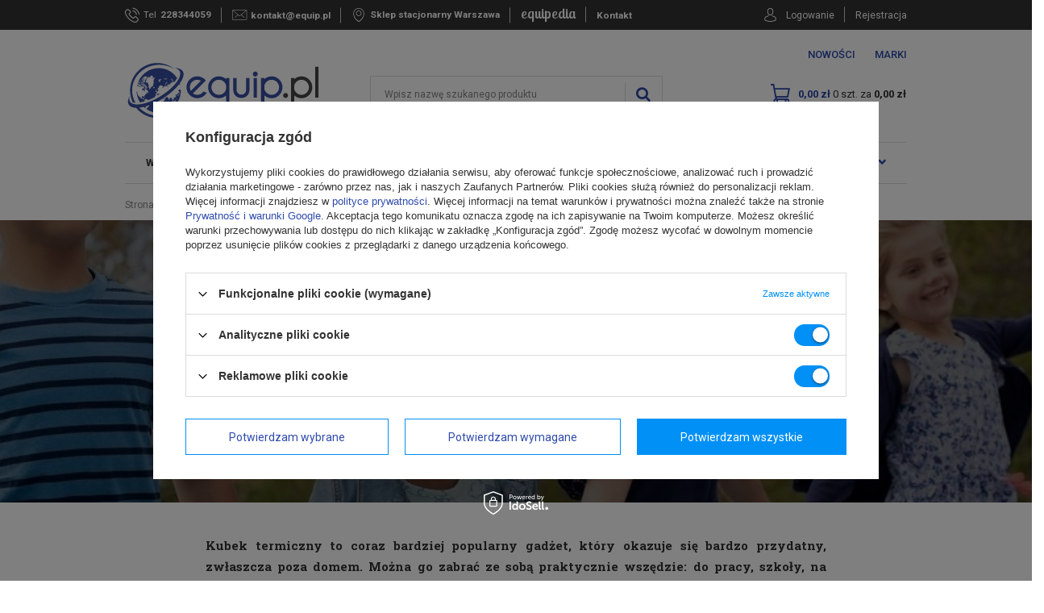

--- FILE ---
content_type: text/html; charset=utf-8
request_url: https://equip.pl/Jaki-kubek-termiczny-dla-dziecka-blog-pol-1602677990.html
body_size: 24405
content:
<!DOCTYPE html>
<html lang="pl" ><head><meta name='viewport' content='user-scalable=no, initial-scale = 1.0, maximum-scale = 1.0, width=device-width'/> <meta http-equiv="Content-Type" content="text/html; charset=utf-8"><title>Jaki kubek termiczny dla dziecka? | poradnik Equip.pl</title><meta name="description" content="Termiczny kubek dla dziecka: na zimne i gorące napoje. Wielorazowy kubek to praktyczny sposób na nawodnienie dziecka w każdym wieku."><link rel="icon" href="/gfx/pol/favicon.ico"><meta name="theme-color" content="#0090f6"><meta name="msapplication-navbutton-color" content="#0090f6"><meta name="apple-mobile-web-app-status-bar-style" content="#0090f6"><link rel="stylesheet" type="text/css" href="/gfx/pol/style.css.gzip?r=1676632323"><script type="text/javascript" src="/gfx/pol/shop.js.gzip?r=1676632323"></script><meta name="robots" content="index,follow"><meta name="rating" content="general"><meta name="Author" content="Equip.pl na bazie IdoSell (www.idosell.com/shop).">
<!-- Begin LoginOptions html -->

<style>
#client_new_social .service_item[data-name="service_Apple"]:before, 
#cookie_login_social_more .service_item[data-name="service_Apple"]:before,
.oscop_contact .oscop_login__service[data-service="Apple"]:before {
    display: block;
    height: 2.6rem;
    content: url('/gfx/standards/apple.svg?r=1743165583');
}
.oscop_contact .oscop_login__service[data-service="Apple"]:before {
    height: auto;
    transform: scale(0.8);
}
#client_new_social .service_item[data-name="service_Apple"]:has(img.service_icon):before,
#cookie_login_social_more .service_item[data-name="service_Apple"]:has(img.service_icon):before,
.oscop_contact .oscop_login__service[data-service="Apple"]:has(img.service_icon):before {
    display: none;
}
</style>

<!-- End LoginOptions html -->

<!-- Open Graph -->
<meta property="og:type" content="article"><meta property="og:url" content="https://equip.pl/Jaki-kubek-termiczny-dla-dziecka-blog-pol-1602677990.html
"><meta property="og:title" content="Jaki kubek termiczny dla dziecka?"><meta property="og:description" content="Dobry kubek termiczny dla dziecka to taki, który wykonano z materiałów bezpiecznych dla zdrowia dziecka i któe są bezpieczne w kontakcie z żywnością. Jaki kubek termiczny wybrac dla dziecka? Najlepsze są kubki ze stali nierdzewnej z podwojnymi ściankami, które długo utrzymują temeraturę napoju. Te z ustnikiem lub słonką będą najbardziej odpowiednie dla najmłodszych. Jeśłi nie wiecie jaki kubek termiczny wybrać dla swojej pociechy polecamy wpis z naszego poradnika. Warto bowiem nabyć ten praktyczny gadżet, który przyda się o każdej porze roku."><meta property="og:site_name" content="Equip.pl"><meta property="og:locale" content="pl_PL"><meta property="og:image" content="https://equip.pl/data/include/img/news/1602677990.jpg"><meta property="og:image:width" content="720"><meta property="og:image:height" content="400"><link rel="manifest" href="https://equip.pl/data/include/pwa/3/manifest.json?t=3"><meta name="apple-mobile-web-app-capable" content="yes"><meta name="apple-mobile-web-app-status-bar-style" content="black"><meta name="apple-mobile-web-app-title" content="equip.pl"><link rel="apple-touch-icon" href="/data/include/pwa/3/icon-128.png"><link rel="apple-touch-startup-image" href="/data/include/pwa/3/logo-512.png" /><meta name="msapplication-TileImage" content="/data/include/pwa/3/icon-144.png"><meta name="msapplication-TileColor" content="#2F3BA2"><meta name="msapplication-starturl" content="/"><script type="application/javascript">var _adblock = true;</script><script async src="/data/include/advertising.js"></script><script type="application/javascript">var statusPWA = {
                online: {
                    txt: "Połączono z internetem",
                    bg: "#5fa341"
                },
                offline: {
                    txt: "Brak połączenia z internetem",
                    bg: "#eb5467"
                }
            }</script><script async type="application/javascript" src="/ajax/js/pwa_online_bar.js?v=1&r=6"></script><script >
window.dataLayer = window.dataLayer || [];
window.gtag = function gtag() {
dataLayer.push(arguments);
}
gtag('consent', 'default', {
'ad_storage': 'denied',
'analytics_storage': 'denied',
'ad_personalization': 'denied',
'ad_user_data': 'denied',
'wait_for_update': 500
});

gtag('set', 'ads_data_redaction', true);
</script><script id="iaiscript_1" data-requirements="W10=" data-ga4_sel="ga4script">
window.iaiscript_1 = `<${'script'}  class='google_consent_mode_update'>
gtag('consent', 'update', {
'ad_storage': 'granted',
'analytics_storage': 'granted',
'ad_personalization': 'granted',
'ad_user_data': 'granted'
});
</${'script'}>`;
</script>
<!-- End Open Graph -->

<link rel="canonical" href="https://equip.pl/Jaki-kubek-termiczny-dla-dziecka-blog-pol-1602677990.html" />

                <!-- Global site tag (gtag.js) -->
                <script  async src="https://www.googletagmanager.com/gtag/js?id=AW-845788432"></script>
                <script >
                    window.dataLayer = window.dataLayer || [];
                    window.gtag = function gtag(){dataLayer.push(arguments);}
                    gtag('js', new Date());
                    
                    gtag('config', 'AW-845788432', {"allow_enhanced_conversions":true});
gtag('config', 'G-1MH9C2F34L');

                </script>
                <link rel="stylesheet" type="text/css" href="/data/designs/17245_7/gfx/pol/custom.css.gzip?r=1742317465">
<!-- Begin additional html or js -->


<!--39|3|24-->
<style type="text/css">

#top-links{position:absolute; top:73px; right: 180px}
#top-links a{margin:0 2px;}

.nt_cover, #cover_out { background: url('/data/include/cms/newsletter_top/nt_cover.png') top left repeat; position: fixed; top: 0; left: 0; width: 100%; height: 100%; z-index: 99995; } 
#promo_code{top: 95px;  left: 50%; margin-left: -130px; z-index: -1; width:260px; height:300px; position:absolute;}
#newsletter_toplayer { background: url('/data/include/cms/newsletter_top/bg_newsletter.png') top left no-repeat; height: 514px; left: 50%; margin-left: -348px; margin-top: -205px; position: fixed; top: 30%; width: 735px; z-index: 99996; }
#newsletter_toplayer .nt_sub { width: 735px; height: 514px; position: relative; z-index: 99997; }
#newsletter_toplayer .nt_close { background: url('/data/include/cms/newsletter_top/nt_close.png') top left no-repeat; position: absolute; right: -11px; top: 84px; width: 30px; height: 30px;  }
#newsletter_toplayer .nt_close:hover { background-position: top right; cursor: pointer; }

#newsletter_toplayer .nt_content { position: absolute; top: 370px; left: 17px; } 
#newsletter_toplayer .nt_warning01 { color: #FF0000; left: 31px; position: absolute; top: 3px; width: 400px; }
#newsletter_toplayer .nt_warning02 { color: #FF0000; left: 31px; position: absolute; top: 3px; width: 400px; }

#newsletter_toplayer input.nt_input { background: none repeat scroll 0 0 transparent; border: medium none; color: #7f7f7f; font-size: 14px; left: 42px; margin: 0; padding: 0; position: absolute; top: 34px; width: 285px; }
#newsletter_toplayer input.nt_submit { background: url('/data/include/cms/newsletter_top/btn_zapisz.png') top left no-repeat transparent; border: medium none; height: 37px; left: 400px; position: absolute; top: 23px; width: 127px; }
#newsletter_toplayer input.nt_submit:hover { background-position: top right; cursor: pointer;  }

#nt_confirm { left: 31px; position: absolute; top: 73px; }
#newsletter_toplayer .nt_confirm_txt {color:#757575;    font-size: 11px;    left: 51px;    position: absolute;    text-align: left;    top: 72px;    width: 450px;}
a.btn_kupon { background: url('/data/include/cms/newsletter_top/btn_code.png') top left no-repeat; display: block; height: 28px; left: 0; position: absolute; top: 5px; width: 283px; z-index: 999;  }
a.btn_kupon:hover { background-position: top right; }
</style>
<!--70|3|45-->
<script>function videoClick (){
	$("#pp_full_res>iframe").each(function() {
    $(this).attr("src", $(this).attr("src").replace("http://", "https://"));
});
console.log('IFRAME funkcja');
}


$(function() {
    var videoElement =  $('#projector_form div.photos div.enclosures a.video')
    videoElement.on( 'click', function() {
        setTimeout(videoClick,1000);
     console.log('video onclick')
    })
})
</script>
<!--156|3|67-->
<script>var priceRange = {
    "0-100": "to jest treść która pojawi się przy wartości zasięgu ceny",
    "101-200": "to jest treść która pojawi się przy wartości zasięgu ceny 2",
    "201-300": "to jest treść która pojawi się przy wartości zasięgu ceny 3",
    "301-1000": "to jest treść która pojawi się przy wartości zasięgu ceny 4"
  };
  
  var additionalFunctionsOptions1 = {
    "1338981468": {
      value: "1338981469",
      name: "Zamek szyfrowy TSA",
      text: "Gwarantuje bezproblemową odprawę na lotnisku"
    },
    "1338985823": {
      value: "1338985824",
      name: "Test1",
      text: "To jest treść dla funkcji dodatkowej - opis 2"
    },
    "1338985825": {
      value: "1338985826",
      name: "Test2",
      text: "To jest treść dla funkcji dodatkowej - opis 3"
    },
    "1316005836": {
      value: "60",
      name: "Nazwa funkcji dodatkowej 3",
      text: "To jest treść dla funkcji dodatkowej - opis 4"
    },
    "1316005837": {
      value: "60",
      name: "Nazwa funkcji dodatkowej 4",
      text: "To jest treść dla funkcji dodatkowej - opis 5"
    }
  };

  var additionalFunctionsOptions2 = {

     "1338981468": {
      value: "1338981469",
      name: "Zamek szyfrowy TSA (Opcja 2)",
      text: "Gwarantuje bezproblemową odprawę na lotnisku"
    },
    "1338985823": {
      value: "1338985824",
      name: "Test1 (Opcja 2)",
      text: "Inne, ponieważ wybrana 2 opcja w punkcie 1"
    },
    "1338985825": {
      value: "1338985826",
      name: "Test2 (Opcja 2)",
      text: "Inne, ponieważ wybrana 2 opcja w punkcie 1"
    },
    "1316005836": {
      value: "60",
      name: "Nazwa funkcji dodatkowej 3 (Opcja 2)",
      text: "TInne, ponieważ wybrana 2 opcja w punkcie 1"
    },
    "1316005837": {
      value: "60",
      name: "Nazwa funkcji dodatkowej 4 (Opcja 2)",
      text: "Inne, ponieważ wybrana 2 opcja w punkcie 1"
    }
  };</script>
<!--173|3|75-->
<script>const tooltipText = 'Dotyczy dni roboczych';

app_shop.txt.txt_tooltip_info_projector = tooltipText;</script>
<!--183|3|79| modified: 2020-08-06 14:24:06-->
<style>
#footer_menu_5 {
    display: none !important;
}
@media only screen and (max-width: 757px) {
#popular_producers .popular_producers_content ul, #popular_categories .popular_categories_content ul {
    width: 50%;
}
#popular_categories, #popular_producers {
padding: 53px 5px;
}
}
</style>
<!--198|3|88-->
<!-- Hotjar Tracking Code for Site 459588 -->
<script>
    (function(h,o,t,j,a,r){
        h.hj=h.hj||function(){(h.hj.q=h.hj.q||[]).push(arguments)};
        h._hjSettings={hjid:459588,hjsv:6};
        a=o.getElementsByTagName('head')[0];
        r=o.createElement('script');r.async=1;
        r.src=t+h._hjSettings.hjid+j+h._hjSettings.hjsv;
        a.appendChild(r);
    })(window,document,'https://static.hotjar.com/c/hotjar-','.js?sv=');
</script>


<!-- End additional html or js -->
</head><body><div id="container" class="blog-item_page 
            
            container"><header class="clearfix "><script type="text/javascript" class="ajaxLoad">
            app_shop.vars.vat_registered = "true";
            app_shop.vars.currency_format = "###,##0.00";
            
                app_shop.vars.currency_before_value = false;
            
                app_shop.vars.currency_space = true;
            
            app_shop.vars.symbol = "zł";
            app_shop.vars.id= "PLN";
            app_shop.vars.baseurl = "http://equip.pl/";
            app_shop.vars.sslurl= "https://equip.pl/";
            app_shop.vars.curr_url= "%2FJaki-kubek-termiczny-dla-dziecka-blog-pol-1602677990.html";
            

            var currency_decimal_separator = ',';
            var currency_grouping_separator = ' ';

            
                app_shop.vars.blacklist_extension = ["exe","com","swf","js","php"];
            
                app_shop.vars.blacklist_mime = ["application/javascript","application/octet-stream","message/http","text/javascript","application/x-deb","application/x-javascript","application/x-shockwave-flash","application/x-msdownload"];
            
                app_shop.urls.contact = "/contact-pol.html";
            </script><div id="viewType" style="display:none"></div><div id="menu_settings" class=" "><div class="menu_settings_bar container"><div id="top_contact"><span class="icon-phone--before"><div class="hidden-tablet phone-title">Tel</div><a href="tel:228344059">228344059</a></span><span class="icon-email--before"><a href="mailto:kontakt@equip.pl">kontakt@equip.pl</a></span><span class="icon-stock--before text-blue"><a href="/stocks.php">
                    		Sklep stacjonarny Warszawa
                    	</a></span><span class="text-blue font-lobster equipedia"><a href="/blog-list.php">
	                    	equipedia
                    	</a></span><span class="text-blue contactTop"><a href="/contact.php">
	                    	Kontakt
                    	</a></span></div><div id="menu_additional"><span class="icon-account--before"><a href="https://equip.pl/login.php" title="">Logowanie
	                                </a></span><span><a href="https://equip.pl/client-new.php?register" title="">Rejestracja
	                                </a></span></div><div id="mobile_additional"><a href="https://equip.pl/login.php" title="">Twoje konto
                        </a>
                        |
                        <a rel="nofollow" href="https://equip.pl/basketchange.php?mode=2" title="">Obserwowane (0)
                        </a>
                         | 
                    </div></div></div><div id="cop_head" class="row clearfix"><div class="col-md-3 col-sm-4 col-xs-12"><a id="logo" href="/" target="_self"><img src="/data/gfx/mask/pol/logo_3_big.svg" alt="Walizki, plecaki, torby i sprzęt turystyczny - sklep Equip.pl" width="128" height="96"></a></div><div class="cop_info_top hidden-tablet col-md-4"><span class="cop_top_info"><span style="font-size: 1.15em; ">Masz problem ze złożeniem zamówienia? </span><span style="display:block">Zadzwoń i złóż <strong>zamówienie telefonicznie</strong></span></span></div><div class="cop_tel_top hidden-tablet col-md-2 col-sm-4"><span class="cop_top_telephone_icon"><i class="icon-phone"></i></span><span class="cop_top_telephone_label">
                    Infolinia
                </span><span class="cop_top_telephone_number"><a href="tel:228344059">228344059</a></span></div><div class="cop_mail_top hidden-tablet col-md-3 col-sm-4"><span class="cop_top_mail_icon"><i class="icon-envelope"></i></span><span class="cop_top_mail_label">
                    E-mail
                </span><span class="cop_top_mail_adress"><a href="mailto:kontakt@equip.pl">kontakt@equip.pl</a></span></div></div><div id="top_nav5"><ul><li><a href="/Nowosc-snewproducts-pol.html" title="Nowości">Nowości</a></li><li><a href="/producers.php" title="Marki">Marki</a></li></ul></div><div id="logo" data-align="a#css" class="col-md-3  col-xs-12 "><a href="/" target="_self"><img src="/data/gfx/mask/pol/logo_3_big.svg" alt="Walizki, plecaki, torby i sprzęt turystyczny - sklep Equip.pl" width="128" height="96"></a></div><form action="https://equip.pl/search.php" method="get" id="menu_search" class="col-md-6 col-xs-12"><label class="visible-tablet icon-search-mobile"><i class="icon-search"></i></label><div><input id="menu_search_text" type="text" name="text" class="catcomplete" placeholder="Wpisz nazwę szukanego produktu"></div><button type="submit"><i class="icon-search"></i></button><a href="https://equip.pl/searching.php" title=""></a></form><div id="menu_basket" class="col-md-3 empty_basket"><a href="https://equip.pl/basketedit.php?mode=1"><strong class="text-blue">
                        Koszyk:
                    </strong><span class="basket-quantity">0</span><span class="hidden-tablet basket-desc"> szt. za </span><strong>0,00 zł</strong></a><section id="BasketList"></section><script>
                        app_shop.run(function(){ menu_basket_cache(); }, 'all');
                    </script></div><nav id="menu_categories" class=" wide"><button type="button" class="navbar-toggler"><i class="icon-reorder"></i></button><div class="navbar-collapse" id="menu_navbar"><ul class="navbar-nav"><li class="nav-item nav-has-children" data-position="1"><a  href="/pol_m_Walizki-i-bagaz-12029.html" target="_self" title="Walizki i bagaż" class="nav-link" >Walizki i bagaż<i class="icon-chevron-right"></i></a></li><li class="nav-item nav-has-children" data-position="2"><a  href="/pol_m_Plecaki-12028.html" target="_self" title="Plecaki" class="nav-link" >Plecaki<i class="icon-chevron-right"></i></a></li><li class="nav-item nav-has-children" data-position="3"><a  href="/pol_m_Torby-12027.html" target="_self" title="Torby" class="nav-link" >Torby<i class="icon-chevron-right"></i></a></li><li class="nav-item nav-has-children" data-position="4"><a  href="/pol_m_Turystyka-12026.html" target="_self" title="Turystyka" class="nav-link" >Turystyka<i class="icon-chevron-right"></i></a></li><li class="nav-item nav-has-children" data-position="5"><a  href="/pol_m_Lifestyle-13429.html" target="_self" title="Lifestyle" class="nav-link" >Lifestyle<i class="icon-chevron-right"></i></a></li><li class="nav-item" data-position="6"><a  href="/Nowosc-snewproducts-pol.html" target="_self" title="Nowości" class="nav-link" >Nowości</a></li><li class="nav-item nav-has-children" data-position="7"><span title="Okazje" class="nav-link" >Okazje</span></li><li class="nav-item nav-has-children" data-position="8"><a  href="http://equip.pl/producers.php" target="_self" title="Marki" class="nav-link" >Marki<i class="icon-chevron-right"></i></a></li><li class="nav-item nav-has-children" data-position="9"><span title="Lookbook" class="nav-link" >Lookbook</span></li></ul><div class="menu_desktop_sections"><div class="menu_desktop_wrapper" data-position="1"><div class="menu_desktop_label hidden-tablet"><a class="menu_desktop_close"><svg xmlns="http://www.w3.org/2000/svg" xmlns:xlink="http://www.w3.org/1999/xlink" version="1.1" x="0px" y="0px" width="357px" height="357px" viewBox="0 0 357 357" style="enable-background:new 0 0 357 357;" xml:space="preserve"><g><g id="close"><polygon points="357,35.7 321.3,0 178.5,142.8 35.7,0 0,35.7 142.8,178.5 0,321.3 35.7,357 178.5,214.2 321.3,357 357,321.3 214.2,178.5 "></polygon></g></g><g></g><g></g><g></g><g></g><g></g><g></g><g></g><g></g><g></g><g></g><g></g><g></g><g></g><g></g><g></g></svg></a></div><div class="menu_mobile_label visible-tablet"><i class="icon-chevron-left"></i><span>Walizki i bagaż</span></div><ul class="navbar-subnav cols-4 col-md-12 col-sm-12"><li class="nav-item"><a class="nav-link nav-has-children" href="/pol_m_Walizki-i-bagaz_Walizki-na-kolkach-12048.html" target="_self"><span>Walizki na kółkach</span><i class="icon-chevron-right"></i></a><ul class="navbar-subsubnav"><div class="menu_mobile_label visible-tablet"><i class="icon-chevron-left"></i><span>Walizki na kółkach</span></div><li class="nav-item"><a class="nav-link" href="/pol_m_Walizki-i-bagaz_Walizki-na-kolkach_Walizki-male-12053.html" target="_self">Walizki małe</a></li><li class="nav-item"><a class="nav-link" href="/pol_m_Walizki-i-bagaz_Walizki-na-kolkach_Walizki-srednie-12054.html" target="_self">Walizki średnie</a></li><li class="nav-item"><a class="nav-link" href="/pol_m_Walizki-i-bagaz_Walizki-na-kolkach_Walizki-duze-12055.html" target="_self">Walizki duże</a></li><li class="nav-item"><a class="nav-link" href="/pol_m_Walizki-i-bagaz_Walizki-na-kolkach_Walizki-twarde-12056.html" target="_self">Walizki twarde</a></li><li class="nav-item"><a class="nav-link" href="/pol_m_Walizki-i-bagaz_Walizki-na-kolkach_Walizki-miekkie-12057.html" target="_self">Walizki miękkie</a></li><li class="nav-item"><a class="nav-link" href="/pol_m_Walizki-i-bagaz_Walizki-na-kolkach_Walizki-dla-dzieci-13350.html" target="_self">Walizki dla dzieci</a></li><li class="nav-item"><a class="nav-link" href="/pol_m_Walizki-i-bagaz_Walizki-na-kolkach_Pilotki-12058.html" target="_self">Pilotki</a></li><li class="nav-item"><a class="nav-link" href="/pol_m_Walizki-i-bagaz_Walizki-na-kolkach_Zestawy-walizek-12059.html" target="_self">Zestawy walizek</a></li></ul></li><li class="nav-item"><a class="nav-link nav-has-children" href="https://equip.pl/pol_m_Torby_Torby-podrozne-12084.html" target="_self"><span>Torby podróżne</span><i class="icon-chevron-right"></i></a><ul class="navbar-subsubnav"><div class="menu_mobile_label visible-tablet"><i class="icon-chevron-left"></i><span>Torby podróżne</span></div><li class="nav-item"><a class="nav-link" href="https://equip.pl/pol_m_Torby_Torby-podrozne_Torby-podrozne-na-kolkach-12086.html" target="_self">Torby podróżne na kółkach</a></li><li class="nav-item"><a class="nav-link" href="https://equip.pl/pol_m_Torby_Torby-podrozne_Torby-podrozne-bez-kolek-12087.html" target="_self">Torby podróżne bez kółek</a></li><li class="nav-item"><a class="nav-link" href="https://equip.pl/pol_m_Torby_Torby-podrozne_Torby-podreczne-kabinowe-12089.html" target="_self">Torby podręczne/kabinowe</a></li><li class="nav-item"><a class="nav-link" href="https://equip.pl/pol_m_Torby_Torby-podrozne_Torby-sportowe-i-fitness-12088.html" target="_self">Torby sportowe</a></li><li class="nav-item"><a class="nav-link" href="https://equip.pl/pol_m_Torby_Torby-podrozne_Torby-na-ubrania-12090.html" target="_self">Garderoby</a></li><li class="nav-item"><a class="nav-link" href="https://equip.pl/pol_m_Torby_Torby-podrozne_Kuferki-podrozne-12091.html" target="_self">Kuferki podróżne</a></li></ul></li><li class="nav-item"><a class="nav-link nav-has-children" href="/pol_m_Walizki-i-bagaz_Organizery-podrozne-12050.html" target="_self"><span>Organizery podróżne</span><i class="icon-chevron-right"></i></a><ul class="navbar-subsubnav"><div class="menu_mobile_label visible-tablet"><i class="icon-chevron-left"></i><span>Organizery podróżne</span></div><li class="nav-item"><a class="nav-link" href="/pol_m_Walizki-i-bagaz_Organizery-podrozne_Worki-na-odziez-12062.html" target="_self">Worki na odzież</a></li><li class="nav-item"><a class="nav-link" href="/pol_m_Walizki-i-bagaz_Organizery-podrozne_Organizery-do-walizki-12064.html" target="_self">Organizery do walizki</a></li><li class="nav-item"><a class="nav-link" href="/pol_m_Walizki-i-bagaz_Organizery-podrozne_Kosmetyczki-podrozne-12066.html" target="_self">Kosmetyczki podróżne</a></li><li class="nav-item"><a class="nav-link" href="/pol_m_Walizki-i-bagaz_Organizery-podrozne_Etui-na-elektronike-12067.html" target="_self">Etui na elektronikę</a></li><li class="nav-item"><a class="nav-link" href="/pol_m_Walizki-i-bagaz_Organizery-podrozne_Buteleczki-na-plyny-12068.html" target="_self">Buteleczki na płyny</a></li><li class="nav-item"><a class="nav-link" href="/pol_m_Walizki-i-bagaz_Organizery-podrozne_Pojemniczki-podrozne-12287.html" target="_self">Pojemniczki podróżne</a></li></ul></li><li class="nav-item"><a class="nav-link nav-has-children" href="/pol_m_Walizki-i-bagaz_Akcesoria-do-walizek-12051.html" target="_self"><span>Akcesoria do walizek</span><i class="icon-chevron-right"></i></a><ul class="navbar-subsubnav"><div class="menu_mobile_label visible-tablet"><i class="icon-chevron-left"></i><span>Akcesoria do walizek</span></div><li class="nav-item"><a class="nav-link" href="/pol_m_Walizki-i-bagaz_Akcesoria-do-walizek_Pasy-do-bagazu-12069.html" target="_self">Pasy do bagażu</a></li><li class="nav-item"><a class="nav-link" href="/pol_m_Walizki-i-bagaz_Akcesoria-do-walizek_Identyfikatory-do-walizek-12070.html" target="_self">Identyfikatory do walizek</a></li><li class="nav-item"><a class="nav-link" href="/pol_m_Walizki-i-bagaz_Akcesoria-do-walizek_Wagi-do-bagazu-12071.html" target="_self">Wagi do bagażu</a></li><li class="nav-item"><a class="nav-link" href="/pol_m_Walizki-i-bagaz_Akcesoria-do-walizek_Klodki-do-bagazu-12072.html" target="_self">Kłódki do bagażu</a></li><li class="nav-item"><a class="nav-link" href="/pol_m_Walizki-i-bagaz_Akcesoria-do-walizek_Zabezpieczenie-dodatkowe-12073.html" target="_self">Zabezpieczenie dodatkowe</a></li><li class="nav-item"><a class="nav-link" href="/pol_m_Walizki-i-bagaz_Akcesoria-do-walizek_Pokrowce-na-walizki-12074.html" target="_self">Pokrowce na walizki</a></li></ul></li><li class="nav-item"><a class="nav-link nav-has-children" href="/pol_m_Walizki-i-bagaz_Akcesoria-podrozne-12052.html" target="_self"><span>Akcesoria podróżne</span><i class="icon-chevron-right"></i></a><ul class="navbar-subsubnav"><div class="menu_mobile_label visible-tablet"><i class="icon-chevron-left"></i><span>Akcesoria podróżne</span></div><li class="nav-item"><a class="nav-link" href="/pol_m_Walizki-i-bagaz_Akcesoria-podrozne_Koce-podrozne-12075.html" target="_self">Koce podróżne</a></li><li class="nav-item"><a class="nav-link" href="/pol_m_Walizki-i-bagaz_Akcesoria-podrozne_Poduszki-podrozne-12076.html" target="_self">Poduszki podróżne</a></li><li class="nav-item"><a class="nav-link" href="/pol_m_Walizki-i-bagaz_Akcesoria-podrozne_Skladane-torby-i-plecaki-12077.html" target="_self">Składane torby i plecaki</a></li><li class="nav-item"><a class="nav-link" href="/pol_m_Walizki-i-bagaz_Akcesoria-podrozne_Dyskretne-saszetki-podrozne-12078.html" target="_self">Dyskretne saszetki podróżne</a></li><li class="nav-item"><a class="nav-link" href="/pol_m_Walizki-i-bagaz_Akcesoria-podrozne_Stopery-i-opaski-12079.html" target="_self">Stopery i opaski</a></li><li class="nav-item"><a class="nav-link" href="/pol_m_Walizki-i-bagaz_Akcesoria-podrozne_Etui-wodoodporne-12080.html" target="_self">Etui  wodoodporne</a></li><li class="nav-item"><a class="nav-link" href="/pol_m_Walizki-i-bagaz_Akcesoria-podrozne_Worki-wodoodporne-12081.html" target="_self">Worki wodoodporne</a></li><li class="nav-item"><a class="nav-link" href="http://equip.pl/pol_m_Turystyka-i-camping_Elektronika-podrozna_Adaptery-podrozne-12103.html" target="_self">Adaptery podróżne</a></li><li class="nav-item"><a class="nav-link" href="http://equip.pl/pol_m_Turystyka-i-camping_Kuchnia-turystyczna_Kubki-termiczne-12108.html" target="_self">Kubki termiczne</a></li><li class="nav-item"><a class="nav-link" href="/pol_m_Walizki-i-bagaz_Akcesoria-podrozne_Portfele-podrozne-12098.html" target="_self">Portfele podróżne</a></li><li class="nav-item"><a class="nav-link" href="/pol_m_Walizki-i-bagaz_Akcesoria-podrozne_Organizery-do-kluczy-12268.html" target="_self">Organizery do kluczy</a></li><li class="nav-item"><a class="nav-link" href="/pol_m_Walizki-i-bagaz_Akcesoria-podrozne_Notatniki-podrozne-12290.html" target="_self">Notatniki podróżne</a></li><li class="nav-item"><a class="nav-link" href="/pol_m_Walizki-i-bagaz_Akcesoria-podrozne_Skarpety-kompresyjne-12320.html" target="_self">Skarpety kompresyjne</a></li></ul></li></ul></div><div class="menu_desktop_wrapper" data-position="2"><div class="menu_desktop_label hidden-tablet"><a class="menu_desktop_close"><svg xmlns="http://www.w3.org/2000/svg" xmlns:xlink="http://www.w3.org/1999/xlink" version="1.1" x="0px" y="0px" width="357px" height="357px" viewBox="0 0 357 357" style="enable-background:new 0 0 357 357;" xml:space="preserve"><g><g id="close"><polygon points="357,35.7 321.3,0 178.5,142.8 35.7,0 0,35.7 142.8,178.5 0,321.3 35.7,357 178.5,214.2 321.3,357 357,321.3 214.2,178.5 "></polygon></g></g><g></g><g></g><g></g><g></g><g></g><g></g><g></g><g></g><g></g><g></g><g></g><g></g><g></g><g></g><g></g></svg></a></div><div class="menu_mobile_label visible-tablet"><i class="icon-chevron-left"></i><span>Plecaki</span></div><ul class="navbar-subnav cols-4 col-md-12 col-sm-12"><li class="nav-item"><a class="nav-link" href="http://equip.pl/pol_m_Kanken-plecaki-13574.html" target="_self"><span>Plecaki Kanken</span></a></li><li class="nav-item"><a class="nav-link" href="https://equip.pl/firm-pol-1406540058-Vans.html" target="_self"><span>Plecaki Vans</span></a></li><li class="nav-item"><a class="nav-link" href="/pol_m_Plecaki_Plecaki-miejskie-12031.html" target="_self"><span>Plecaki miejskie</span></a></li><li class="nav-item"><a class="nav-link" href="/pol_m_Plecaki_Plecaki-na-kolkach-12032.html" target="_self"><span>Plecaki na kółkach</span></a></li><li class="nav-item"><a class="nav-link nav-has-children" href="/pol_m_Plecaki_Plecaki-szkolne-12033.html" target="_self"><span>Plecaki szkolne</span><i class="icon-chevron-right"></i></a><ul class="navbar-subsubnav"><div class="menu_mobile_label visible-tablet"><i class="icon-chevron-left"></i><span>Plecaki szkolne</span></div><li class="nav-item"><a class="nav-link" href="/plecaki-do-przedszkola" target="_self">Plecaki do przedszkola</a></li><li class="nav-item"><a class="nav-link" href="/plecaki-szkolne-klasa-1-3" target="_self">Plecaki szkolne klasa 1-3</a></li><li class="nav-item"><a class="nav-link" href="/plecaki-szkolne-mlodziezowe" target="_self">Plecaki szkolne młodzieżowe</a></li><li class="nav-item"><a class="nav-link" href="/plecaki-szkolne-dla-dziewczyn" target="_self">Plecaki szkolne dla dziewczyn</a></li><li class="nav-item"><a class="nav-link" href="/plecaki-szkolne-dla-chlopcow" target="_self">Plecaki szkolne dla chłopców</a></li><li class="nav-item"><a class="nav-link" href="/plecaki-szkolne-na-kolkach" target="_self">Plecaki szkolne na kółkach</a></li><li class="nav-item"><a class="nav-link" href="/worki-na-buty-do-szkoly" target="_self">Worki na buty do szkoły</a></li><li class="nav-item"><a class="nav-link" href="/piorniki-do-szkoly" target="_self">Piórniki szkolne</a></li></ul></li><li class="nav-item"><a class="nav-link" href="/pol_m_Plecaki_Plecaki-rowerowe-12034.html" target="_self"><span>Plecaki rowerowe</span></a></li><li class="nav-item"><a class="nav-link" href="/pol_m_Plecaki_Plecaki-damskie-12146.html" target="_self"><span>Plecaki damskie</span></a></li><li class="nav-item"><a class="nav-link" href="/pol_m_Plecaki_Plecaki-na-laptopa-12035.html" target="_self"><span>Plecaki na laptopa</span></a></li><li class="nav-item"><a class="nav-link" href="/pol_m_Plecaki_Plecaki-podrozne-12149.html" target="_self"><span>Plecaki podróżne</span></a></li><li class="nav-item"><a class="nav-link" href="/pol_m_Plecaki_Plecaki-turystyczne-12036.html" target="_self"><span>Plecaki turystyczne</span></a></li><li class="nav-item"><a class="nav-link" href="/pol_m_Plecaki_Plecaki-antykradziezowe-12037.html" target="_self"><span>Plecaki antykradzieżowe</span></a></li><li class="nav-item"><a class="nav-link" href="/pol_m_Plecaki_Plecaki-biznesowe-12096.html" target="_self"><span>Plecaki biznesowe</span></a></li><li class="nav-item"><a class="nav-link" href="/pol_m_Plecaki_Plecaki-sportowe-12137.html" target="_self"><span>Plecaki sportowe</span></a></li><li class="nav-item"><a class="nav-link" href="/pol_m_Plecaki_Plecaki-militarne-12097.html" target="_self"><span>Plecaki militarne</span></a></li><li class="nav-item"><a class="nav-link" href="/pol_m_Plecaki_Nosidelka-turystyczne-12038.html" target="_self"><span>Nosidełka turystyczne</span></a></li><li class="nav-item"><a class="nav-link" href="/pol_m_Plecaki_Plecaki-dla-dzieci-13351.html" target="_self"><span>Plecaki dla dzieci</span></a></li><li class="nav-item"><a class="nav-link" href="/pol_m_Plecaki_Plecaki-motocyklowe-12154.html" target="_self"><span>Plecaki motocyklowe</span></a></li><li class="nav-item"><a class="nav-link nav-has-children" href="/pol_m_Plecaki_Akcesoria-12039.html" target="_self"><span>Akcesoria</span><i class="icon-chevron-right"></i></a><ul class="navbar-subsubnav"><div class="menu_mobile_label visible-tablet"><i class="icon-chevron-left"></i><span>Akcesoria</span></div><li class="nav-item"><a class="nav-link" href="/pol_m_Plecaki_Akcesoria_Plecaki-worki-12040.html" target="_self">Plecaki worki</a></li><li class="nav-item"><a class="nav-link" href="/pol_m_Plecaki_Akcesoria_Pokrowce-przeciwdeszczowe-12041.html" target="_self">Pokrowce przeciwdeszczowe</a></li><li class="nav-item"><a class="nav-link" href="/pol_m_Plecaki_Akcesoria_Buklaki-12042.html" target="_self">Bukłaki</a></li><li class="nav-item"><a class="nav-link" href="/pol_m_Plecaki_Akcesoria_Klamry-troki-i-karabinczyki-12043.html" target="_self">Klamry, troki i karabińczyki</a></li><li class="nav-item"><a class="nav-link" href="/pol_m_Plecaki_Akcesoria_Wkladki-do-plecakow-Kanken-18785.html" target="_self">Wkładki do plecaków Kanken</a></li></ul></li><li class="nav-item"><a class="nav-link" href="/pol_m_Plecaki_Plecaki-na-jedno-ramie-12267.html" target="_self"><span>Plecaki na jedno ramię</span></a></li><li class="nav-item"><a class="nav-link" href="http://equip.pl/pol_m_Elektronika_Mobile-i-fotografia_Plecaki-fotograficzne-13355.html" target="_self"><span>Plecaki fotograficzne</span></a></li><li class="nav-item"><a class="nav-link" href="/pol_m_Plecaki_Plecaki-wodoodporne-18896.html" target="_self"><span>Plecaki wodoodporne</span></a></li></ul></div><div class="menu_desktop_wrapper" data-position="3"><div class="menu_desktop_label hidden-tablet"><a class="menu_desktop_close"><svg xmlns="http://www.w3.org/2000/svg" xmlns:xlink="http://www.w3.org/1999/xlink" version="1.1" x="0px" y="0px" width="357px" height="357px" viewBox="0 0 357 357" style="enable-background:new 0 0 357 357;" xml:space="preserve"><g><g id="close"><polygon points="357,35.7 321.3,0 178.5,142.8 35.7,0 0,35.7 142.8,178.5 0,321.3 35.7,357 178.5,214.2 321.3,357 357,321.3 214.2,178.5 "></polygon></g></g><g></g><g></g><g></g><g></g><g></g><g></g><g></g><g></g><g></g><g></g><g></g><g></g><g></g><g></g><g></g></svg></a></div><div class="menu_mobile_label visible-tablet"><i class="icon-chevron-left"></i><span>Torby</span></div><ul class="navbar-subnav cols-3 col-md-9 col-sm-12"><li class="nav-item"><a class="nav-link nav-has-children" href="/pol_m_Torby_Torby-podrozne-12084.html" target="_self"><span>Torby podróżne</span><i class="icon-chevron-right"></i></a><ul class="navbar-subsubnav"><div class="menu_mobile_label visible-tablet"><i class="icon-chevron-left"></i><span>Torby podróżne</span></div><li class="nav-item"><a class="nav-link" href="/pol_m_Torby_Torby-podrozne_Torby-podrozne-na-kolkach-12086.html" target="_self">Torby podróżne na kółkach</a></li><li class="nav-item"><a class="nav-link" href="/pol_m_Torby_Torby-podrozne_Torby-podrozne-bez-kolek-12087.html" target="_self">Torby podróżne bez kółek</a></li><li class="nav-item"><a class="nav-link" href="/pol_m_Torby_Torby-podrozne_Torby-podreczne-kabinowe-12089.html" target="_self">Torby podręczne/kabinowe</a></li><li class="nav-item"><a class="nav-link" href="/pol_m_Torby_Torby-podrozne_Torby-sportowe-i-fitness-12088.html" target="_self">Torby sportowe i fitness</a></li><li class="nav-item"><a class="nav-link" href="/pol_m_Torby_Torby-podrozne_Torby-na-ubrania-12090.html" target="_self">Torby na ubrania</a></li><li class="nav-item"><a class="nav-link" href="/pol_m_Torby_Torby-podrozne_Kuferki-podrozne-12091.html" target="_self">Kuferki podróżne</a></li></ul></li><li class="nav-item"><a class="nav-link nav-has-children" href="/pol_m_Torby_Torby-na-ramie-12085.html" target="_self"><span>Torby na ramię</span><i class="icon-chevron-right"></i></a><ul class="navbar-subsubnav"><div class="menu_mobile_label visible-tablet"><i class="icon-chevron-left"></i><span>Torby na ramię</span></div><li class="nav-item"><a class="nav-link" href="/pol_m_Torby_Torby-na-ramie_Torby-i-teczki-na-laptopa-12092.html" target="_self">Torby i teczki na laptopa</a></li><li class="nav-item"><a class="nav-link" href="/pol_m_Torby_Torby-na-ramie_Saszetki-na-ramie-12093.html" target="_self">Saszetki na ramię</a></li><li class="nav-item"><a class="nav-link" href="/pol_m_Torby_Torby-na-ramie_Torebki-biodrowe-12094.html" target="_self">Torebki biodrowe</a></li><li class="nav-item"><a class="nav-link" href="/pol_m_Torby_Torby-na-ramie_Torebki-damskie-12095.html" target="_self">Torebki damskie</a></li><li class="nav-item"><a class="nav-link" href="/pol_m_Torby_Torby-na-ramie_Torby-miejskie-12102.html" target="_self">Torby miejskie</a></li></ul></li><li class="nav-item"><a class="nav-link nav-has-children" href="http://equip.pl/pol_m_Lifestyle_Bezpieczne-zakupy_Wozki-na-zakupy-13431.html" target="_self"><span>Wózki na zakupy</span><i class="icon-chevron-right"></i></a><ul class="navbar-subsubnav"><div class="menu_mobile_label visible-tablet"><i class="icon-chevron-left"></i><span>Wózki na zakupy</span></div><li class="nav-item"><a class="nav-link" href="/pol_m_Reisenthel-wozki-na-zakupy-13527.html" target="_self">Wózki na zakupy Reisenthel</a></li><li class="nav-item"><a class="nav-link" href="/firm-pol-1574154943-Rolser.html" target="_self">Wózki na zakupy Rolser</a></li><li class="nav-item"><a class="nav-link" href="/pol_m_Torby_Wozki-na-zakupy_Wozki-na-zakupy-skladane-18739.html" target="_self">Wózki na zakupy składane</a></li><li class="nav-item"><a class="nav-link" href="/pol_m_Torby_Wozki-na-zakupy_Wozki-na-zakupy-pchane-18740.html" target="_self">Wózki na zakupy pchane</a></li><li class="nav-item"><a class="nav-link" href="/pol_m_Torby_Wozki-na-zakupy_Wozki-na-zakupy-6-kolowe-18741.html" target="_self">Wózki na zakupy 6-kołowe</a></li><li class="nav-item"><a class="nav-link" href="/pol_m_Torby_Wozki-na-zakupy_Wozki-na-zakupy-2-kolowe-18742.html" target="_self">Wózki na zakupy 2-kołowe</a></li></ul></li></ul><div class="menu_desktop_gfx"><a href="https://equip.pl/ser-pol-1139-Uptown-Vibes.html"><img src="/data/gfx/pol/navigation/5_1_i_11971.jpg" alt="American Tourister Uptown Vibes" title="American Tourister Uptown Vibes"></a></div></div><div class="menu_desktop_wrapper" data-position="4"><div class="menu_desktop_label hidden-tablet"><a class="menu_desktop_close"><svg xmlns="http://www.w3.org/2000/svg" xmlns:xlink="http://www.w3.org/1999/xlink" version="1.1" x="0px" y="0px" width="357px" height="357px" viewBox="0 0 357 357" style="enable-background:new 0 0 357 357;" xml:space="preserve"><g><g id="close"><polygon points="357,35.7 321.3,0 178.5,142.8 35.7,0 0,35.7 142.8,178.5 0,321.3 35.7,357 178.5,214.2 321.3,357 357,321.3 214.2,178.5 "></polygon></g></g><g></g><g></g><g></g><g></g><g></g><g></g><g></g><g></g><g></g><g></g><g></g><g></g><g></g><g></g><g></g></svg></a></div><div class="menu_mobile_label visible-tablet"><i class="icon-chevron-left"></i><span>Turystyka</span></div><ul class="navbar-subnav cols-4 col-md-12 col-sm-12"><li class="nav-item"><a class="nav-link nav-has-children" href="/pol_m_Turystyka_Kuchnia-turystyczna-12107.html" target="_self"><span>Kuchnia turystyczna</span><i class="icon-chevron-right"></i></a><ul class="navbar-subsubnav"><div class="menu_mobile_label visible-tablet"><i class="icon-chevron-left"></i><span>Kuchnia turystyczna</span></div><li class="nav-item"><a class="nav-link" href="/pol_m_Turystyka_Kuchnia-turystyczna_Naczynia-turystyczne-12110.html" target="_self">Naczynia turystyczne</a></li><li class="nav-item"><a class="nav-link" href="/pol_m_Turystyka_Kuchnia-turystyczna_Butelki-turystyczne-12111.html" target="_self">Butelki turystyczne</a></li><li class="nav-item"><a class="nav-link" href="/pol_m_Turystyka_Kuchnia-turystyczna_Sztucce-turystyczne-12112.html" target="_self">Sztućce turystyczne</a></li><li class="nav-item"><a class="nav-link" href="/pol_m_Turystyka_Kuchnia-turystyczna_Pojemniki-turystyczne-12155.html" target="_self">Pojemniki turystyczne</a></li><li class="nav-item"><a class="nav-link" href="/pol_m_Turystyka_Kuchnia-turystyczna_Lodowki-turystyczne-12245.html" target="_self">Lodówki turystyczne</a></li><li class="nav-item"><a class="nav-link" href="/pol_m_Turystyka_Kuchnia-turystyczna_Torby-termiczne-12249.html" target="_self">Torby termiczne</a></li><li class="nav-item"><a class="nav-link" href="/pol_m_Turystyka_Kuchnia-turystyczna_Kuchenki-turystyczne-12253.html" target="_self">Kuchenki turystyczne</a></li><li class="nav-item"><a class="nav-link" href="/pol_m_Turystyka_Kuchnia-turystyczna_Palniki-turystyczne-12258.html" target="_self">Palniki turystyczne</a></li><li class="nav-item"><a class="nav-link" href="/pol_m_Turystyka_Kuchnia-turystyczna_Kubki-na-kawe-13360.html" target="_self">Kubki na kawę</a></li><li class="nav-item"><a class="nav-link" href="/pol_m_Turystyka_Kuchnia-turystyczna_Podrozne-ekspresy-do-kawy-12282.html" target="_self">Podróżne ekspresy do kawy</a></li><li class="nav-item"><a class="nav-link" href="/pol_m_Turystyka_Kuchnia-turystyczna_Grille-13428.html" target="_self">Grille</a></li><li class="nav-item"><a class="nav-link" href="/pol_m_Turystyka_Kuchnia-turystyczna_Butelki-termiczne-18817.html" target="_self">Butelki termiczne</a></li><li class="nav-item"><a class="nav-link" href="/pol_m_Turystyka_Kuchnia-turystyczna_Pojemniki-na-wode-18907.html" target="_self">Pojemniki na wodę</a></li><li class="nav-item"><a class="nav-link" href="/pol_m_Turystyka_Kuchnia-turystyczna_Zywnosc-liofilizowana-18980.html" target="_self">Żywność liofilizowana</a></li></ul></li><li class="nav-item"><a class="nav-link nav-has-children" href="/pol_m_Turystyka_Termosy-i-kubki-termiczne-18816.html" target="_self"><span>Termosy i kubki termiczne</span><i class="icon-chevron-right"></i></a><ul class="navbar-subsubnav"><div class="menu_mobile_label visible-tablet"><i class="icon-chevron-left"></i><span>Termosy i kubki termiczne</span></div><li class="nav-item"><a class="nav-link" href="/pol_m_Turystyka_Termosy-i-kubki-termiczne_Kubki-termiczne-12108.html" target="_self">Kubki termiczne</a></li><li class="nav-item"><a class="nav-link" href="/pol_m_Turystyka_Termosy-i-kubki-termiczne_Kubki-termiczne-ceramiczne-18814.html" target="_self">Kubki termiczne ceramiczne</a></li><li class="nav-item"><a class="nav-link" href="/pol_m_Turystyka_Termosy-i-kubki-termiczne_Kubki-termiczne-z-uchwytem-18864.html" target="_self">Kubki termiczne z uchwytem</a></li><li class="nav-item"><a class="nav-link" href="/pol_m_Turystyka_Termosy-i-kubki-termiczne_Kubki-termiczne-dla-dzieci-18815.html" target="_self">Kubki termiczne dla dzieci</a></li><li class="nav-item"><a class="nav-link" href="/pol_m_Turystyka_Termosy-i-kubki-termiczne_Termosy-na-napoje-18810.html" target="_self">Termosy na napoje</a></li><li class="nav-item"><a class="nav-link" href="/pol_m_Turystyka_Termosy-i-kubki-termiczne_Termosy-na-jedzenie-18811.html" target="_self">Termosy na jedzenie</a></li><li class="nav-item"><a class="nav-link" href="/pol_m_Turystyka_Termosy-i-kubki-termiczne_Akcesoria-18813.html" target="_self">Akcesoria</a></li></ul></li><li class="nav-item"><a class="nav-link nav-has-children" href="/pol_m_Turystyka_Sprzet-trekkingowy-12123.html" target="_self"><span>Sprzęt trekkingowy</span><i class="icon-chevron-right"></i></a><ul class="navbar-subsubnav"><div class="menu_mobile_label visible-tablet"><i class="icon-chevron-left"></i><span>Sprzęt trekkingowy</span></div><li class="nav-item"><a class="nav-link" href="/pol_m_Turystyka_Sprzet-trekkingowy_Kijki-trekkingowe-12152.html" target="_self">Kijki trekkingowe</a></li><li class="nav-item"><a class="nav-link" href="/pol_m_Turystyka_Sprzet-trekkingowy_Parasole-trekkingowe-12124.html" target="_self">Parasole trekkingowe</a></li><li class="nav-item"><a class="nav-link" href="/pol_m_Turystyka_Sprzet-trekkingowy_Noze-i-scyzoryki-12125.html" target="_self">Noże i scyzoryki</a></li><li class="nav-item"><a class="nav-link" href="/pol_m_Turystyka_Sprzet-trekkingowy_Karabinczyki-12128.html" target="_self">Karabińczyki</a></li><li class="nav-item"><a class="nav-link" href="/pol_m_Turystyka_Sprzet-trekkingowy_Breloki-12129.html" target="_self">Breloki</a></li><li class="nav-item"><a class="nav-link" href="/pol_m_Turystyka_Sprzet-trekkingowy_Ogrzewacze-turystyczne-18807.html" target="_self">Ogrzewacze turystyczne</a></li><li class="nav-item"><a class="nav-link" href="/pol_m_Turystyka_Sprzet-trekkingowy_Filtry-do-wody-18978.html" target="_self">Filtry do wody</a></li><li class="nav-item"><a class="nav-link" href="/pol_m_Turystyka_Sprzet-trekkingowy_Inne-akcesoria-12126.html" target="_self">Inne akcesoria</a></li></ul></li><li class="nav-item"><a class="nav-link nav-has-children" href="/pol_m_Turystyka_Maty-i-hamaki-12118.html" target="_self"><span>Maty i hamaki</span><i class="icon-chevron-right"></i></a><ul class="navbar-subsubnav"><div class="menu_mobile_label visible-tablet"><i class="icon-chevron-left"></i><span>Maty i hamaki</span></div><li class="nav-item"><a class="nav-link" href="/pol_m_Turystyka_Maty-i-hamaki_Hamaki-turystyczne-12119.html" target="_self">Hamaki turystyczne</a></li><li class="nav-item"><a class="nav-link" href="/pol_m_Turystyka_Maty-i-hamaki_Maty-samopompujace-12120.html" target="_self">Maty samopompujące</a></li><li class="nav-item"><a class="nav-link" href="/pol_m_Turystyka_Maty-i-hamaki_Materace-turystyczne-12121.html" target="_self">Materace turystyczne</a></li><li class="nav-item"><a class="nav-link" href="/pol_m_Turystyka_Maty-i-hamaki_Siedziska-turystyczne-12122.html" target="_self">Siedziska turystyczne</a></li><li class="nav-item"><a class="nav-link" href="/pol_m_Turystyka_Maty-i-hamaki_Pompki-turystyczne-12261.html" target="_self">Pompki turystyczne</a></li><li class="nav-item"><a class="nav-link" href="/pol_m_Turystyka_Maty-i-hamaki_Koce-piknikowe-i-plazowe-18906.html" target="_self">Koce piknikowe i plażowe</a></li></ul></li><li class="nav-item"><a class="nav-link nav-has-children" href="/pol_m_Turystyka_Spiwory-turystyczne-12104.html" target="_self"><span>Śpiwory turystyczne</span><i class="icon-chevron-right"></i></a><ul class="navbar-subsubnav"><div class="menu_mobile_label visible-tablet"><i class="icon-chevron-left"></i><span>Śpiwory turystyczne</span></div><li class="nav-item"><a class="nav-link" href="/pol_m_Turystyka_Spiwory-turystyczne_Wkladki-do-spiworow-12105.html" target="_self">Wkładki do śpiworów</a></li><li class="nav-item"><a class="nav-link" href="/pol_m_Turystyka_Spiwory-turystyczne_Spiwory-syntetyczne-12247.html" target="_self">Śpiwory syntetyczne</a></li></ul></li><li class="nav-item"><a class="nav-link nav-has-children" href="/pol_m_Turystyka_Oswietlenie-turystyczne-12150.html" target="_self"><span>Oświetlenie turystyczne</span><i class="icon-chevron-right"></i></a><ul class="navbar-subsubnav"><div class="menu_mobile_label visible-tablet"><i class="icon-chevron-left"></i><span>Oświetlenie turystyczne</span></div><li class="nav-item"><a class="nav-link" href="/pol_m_Turystyka_Oswietlenie-turystyczne_Czolowki-12151.html" target="_self">Czołówki</a></li><li class="nav-item"><a class="nav-link" href="/pol_m_Turystyka_Oswietlenie-turystyczne_Lampy-turystyczne-12153.html" target="_self">Lampy turystyczne</a></li><li class="nav-item"><a class="nav-link" href="/pol_m_Turystyka_Oswietlenie-turystyczne_Latarki-turystyczne-18808.html" target="_self">Latarki turystyczne</a></li><li class="nav-item"><a class="nav-link" href="/pol_m_Turystyka_Oswietlenie-turystyczne_Akcesoria-18868.html" target="_self">Akcesoria</a></li><li class="nav-item"><a class="nav-link" href="/pol_m_Turystyka_Oswietlenie-turystyczne_Lampy-naftowe-19065.html" target="_self">Lampy naftowe</a></li></ul></li><li class="nav-item"><a class="nav-link nav-has-children" href="/pol_m_Turystyka_Meble-kempingowe-12238.html" target="_self"><span>Meble kempingowe</span><i class="icon-chevron-right"></i></a><ul class="navbar-subsubnav"><div class="menu_mobile_label visible-tablet"><i class="icon-chevron-left"></i><span>Meble kempingowe</span></div><li class="nav-item"><a class="nav-link" href="/pol_m_Turystyka_Meble-kempingowe_Krzesla-turystyczne-12239.html" target="_self">Krzesła turystyczne</a></li><li class="nav-item"><a class="nav-link" href="/pol_m_Turystyka_Meble-kempingowe_Lozka-turystyczne-12241.html" target="_self">Łóżka turystyczne</a></li><li class="nav-item"><a class="nav-link" href="/pol_m_Turystyka_Meble-kempingowe_Stoliki-kempingowe-12242.html" target="_self">Stoliki kempingowe</a></li><li class="nav-item"><a class="nav-link" href="/pol_m_Turystyka_Meble-kempingowe_Szafki-turystyczne-12244.html" target="_self">Szafki turystyczne</a></li></ul></li><li class="nav-item"><a class="nav-link nav-has-children" href="/pol_m_Turystyka_Zdrowie-i-higiena-12113.html" target="_self"><span>Zdrowie i higiena</span><i class="icon-chevron-right"></i></a><ul class="navbar-subsubnav"><div class="menu_mobile_label visible-tablet"><i class="icon-chevron-left"></i><span>Zdrowie i higiena</span></div><li class="nav-item"><a class="nav-link" href="/pol_m_Turystyka_Zdrowie-i-higiena_Reczniki-szybkoschnace-12114.html" target="_self">Ręczniki szybkoschnące</a></li><li class="nav-item"><a class="nav-link" href="/pol_m_Turystyka_Zdrowie-i-higiena_Kosmetyki-podrozne-12115.html" target="_self">Kosmetyki podróżne</a></li><li class="nav-item"><a class="nav-link" href="/pol_m_Turystyka_Zdrowie-i-higiena_Apteczki-turystyczne-12116.html" target="_self">Apteczki turystyczne</a></li><li class="nav-item"><a class="nav-link" href="/pol_m_Turystyka_Zdrowie-i-higiena_Repelenty-na-owady-13517.html" target="_self">Repelenty na owady</a></li></ul></li><li class="nav-item"><a class="nav-link nav-has-children" href="/pol_m_Turystyka_Akcesoria-odziezowe-12130.html" target="_self"><span>Akcesoria odzieżowe</span><i class="icon-chevron-right"></i></a><ul class="navbar-subsubnav"><div class="menu_mobile_label visible-tablet"><i class="icon-chevron-left"></i><span>Akcesoria odzieżowe</span></div><li class="nav-item"><a class="nav-link" href="/pol_m_Turystyka_Akcesoria-odziezowe_Chusty-i-czapki-Buff-12131.html" target="_self">Chusty i czapki Buff</a></li><li class="nav-item"><a class="nav-link" href="/pol_m_Turystyka_Akcesoria-odziezowe_Paski-do-spodni-13361.html" target="_self">Paski do spodni</a></li><li class="nav-item"><a class="nav-link" href="/pol_m_Turystyka_Akcesoria-odziezowe_Peleryny-przeciwdeszczowe-i-poncha-18705.html" target="_self">Peleryny przeciwdeszczowe i poncha</a></li><li class="nav-item"><a class="nav-link" href="/pol_m_Turystyka_Akcesoria-odziezowe_Skarpety-18796.html" target="_self">Skarpety</a></li><li class="nav-item"><a class="nav-link" href="/pol_m_Turystyka_Akcesoria-odziezowe_Czapki-18995.html" target="_self">Czapki</a></li><li class="nav-item"><a class="nav-link" href="/pol_m_Turystyka_Akcesoria-odziezowe_Szaliki-19043.html" target="_self">Szaliki</a></li><li class="nav-item"><a class="nav-link" href="/pol_m_Turystyka_Akcesoria-odziezowe_Rekawiczki-zimowe-19056.html" target="_self">Rękawiczki zimowe</a></li><li class="nav-item"><a class="nav-link" href="/pol_m_Turystyka_Akcesoria-odziezowe_Pielegnacja-odziezy-i-obuwia-19066.html" target="_self">Pielęgnacja odzieży i obuwia</a></li><li class="nav-item"><a class="nav-link" href="/pol_m_Turystyka_Akcesoria-odziezowe_Biielizna-termiczna-19076.html" target="_self">Biielizna termiczna</a></li></ul></li><li class="nav-item"><a class="nav-link nav-has-children" href="/pol_m_Turystyka_Elektronika-12100.html" target="_self"><span>Elektronika</span><i class="icon-chevron-right"></i></a><ul class="navbar-subsubnav"><div class="menu_mobile_label visible-tablet"><i class="icon-chevron-left"></i><span>Elektronika</span></div><li class="nav-item"><a class="nav-link" href="/pol_m_Turystyka_Elektronika_Lokalizatory-12326.html" target="_self">Lokalizatory</a></li><li class="nav-item"><a class="nav-link" href="/pol_m_Turystyka_Elektronika_Energia-13352.html" target="_self">Energia</a></li><li class="nav-item"><a class="nav-link" href="/pol_m_Turystyka_Elektronika_Mobile-i-fotografia-13353.html" target="_self">Mobile i fotografia</a></li></ul></li><li class="nav-item"><a class="nav-link nav-has-children" href="/pol_m_Turystyka_Rower-19019.html" target="_self"><span>Rower</span><i class="icon-chevron-right"></i></a><ul class="navbar-subsubnav"><div class="menu_mobile_label visible-tablet"><i class="icon-chevron-left"></i><span>Rower</span></div><li class="nav-item"><a class="nav-link" href="/pol_m_Turystyka_Rower_Koszyki-rowerowe-19020.html" target="_self">Koszyki rowerowe</a></li><li class="nav-item"><a class="nav-link" href="/pol_m_Turystyka_Rower_Uchwyty-na-telefon-19021.html" target="_self">Uchwyty na telefon</a></li><li class="nav-item"><a class="nav-link" href="/pol_m_Turystyka_Rower_Torby-rowerowe-19022.html" target="_self">Torby rowerowe</a></li></ul></li><li class="nav-item"><a class="nav-link nav-has-children" href="/pol_m_Turystyka_Namioty-turystyczne-19024.html" target="_self"><span>Namioty turystyczne</span><i class="icon-chevron-right"></i></a><ul class="navbar-subsubnav"><div class="menu_mobile_label visible-tablet"><i class="icon-chevron-left"></i><span>Namioty turystyczne</span></div><li class="nav-item"><a class="nav-link" href="/pol_m_Turystyka_Namioty-turystyczne_Namioty-1-osobowe-19025.html" target="_self">Namioty 1 osobowe</a></li><li class="nav-item"><a class="nav-link" href="/pol_m_Turystyka_Namioty-turystyczne_Namioty-2-osobowe-19026.html" target="_self">Namioty 2 osobowe</a></li><li class="nav-item"><a class="nav-link" href="/pol_m_Turystyka_Namioty-turystyczne_Namioty-3-osobowe-19039.html" target="_self">Namioty 3 osobowe</a></li><li class="nav-item"><a class="nav-link" href="/pol_m_Turystyka_Namioty-turystyczne_Namioty-4-osobowe-19037.html" target="_self">Namioty 4 osobowe</a></li><li class="nav-item"><a class="nav-link" href="/pol_m_Turystyka_Namioty-turystyczne_Namioty-5-osobowe-19040.html" target="_self">Namioty 5 osobowe</a></li><li class="nav-item"><a class="nav-link" href="/pol_m_Turystyka_Namioty-turystyczne_Namioty-6-osobowe-19041.html" target="_self">Namioty 6 osobowe</a></li><li class="nav-item"><a class="nav-link" href="/pol_m_Turystyka_Namioty-turystyczne_Namioty-na-rower-19027.html" target="_self">Namioty na rower</a></li></ul></li><li class="nav-item"><a class="nav-link nav-has-children" href="/pol_m_Turystyka_Optyka-19058.html" target="_self"><span>Optyka</span><i class="icon-chevron-right"></i></a><ul class="navbar-subsubnav"><div class="menu_mobile_label visible-tablet"><i class="icon-chevron-left"></i><span>Optyka</span></div><li class="nav-item"><a class="nav-link" href="/pol_m_Turystyka_Optyka_Lornetki-turystyczne-19059.html" target="_self">Lornetki turystyczne</a></li><li class="nav-item"><a class="nav-link" href="/pol_m_Turystyka_Optyka_Mikroskopy-kieszonkowe-19060.html" target="_self">Mikroskopy kieszonkowe</a></li><li class="nav-item"><a class="nav-link" href="/pol_m_Turystyka_Optyka_Lupy-kieszonkowe-19061.html" target="_self">Lupy kieszonkowe</a></li><li class="nav-item"><a class="nav-link" href="/pol_m_Turystyka_Optyka_Monokulary-19062.html" target="_self">Monokulary</a></li></ul></li></ul></div><div class="menu_desktop_wrapper" data-position="5"><div class="menu_desktop_label hidden-tablet"><a class="menu_desktop_close"><svg xmlns="http://www.w3.org/2000/svg" xmlns:xlink="http://www.w3.org/1999/xlink" version="1.1" x="0px" y="0px" width="357px" height="357px" viewBox="0 0 357 357" style="enable-background:new 0 0 357 357;" xml:space="preserve"><g><g id="close"><polygon points="357,35.7 321.3,0 178.5,142.8 35.7,0 0,35.7 142.8,178.5 0,321.3 35.7,357 178.5,214.2 321.3,357 357,321.3 214.2,178.5 "></polygon></g></g><g></g><g></g><g></g><g></g><g></g><g></g><g></g><g></g><g></g><g></g><g></g><g></g><g></g><g></g><g></g></svg></a></div><div class="menu_mobile_label visible-tablet"><i class="icon-chevron-left"></i><span>Lifestyle</span></div><ul class="navbar-subnav cols-4 col-md-12 col-sm-12"><li class="nav-item"><a class="nav-link nav-has-children" href="/pol_m_Lifestyle_Wygodne-zakupy-13430.html" target="_self"><span>Wygodne zakupy</span><i class="icon-chevron-right"></i></a><ul class="navbar-subsubnav"><div class="menu_mobile_label visible-tablet"><i class="icon-chevron-left"></i><span>Wygodne zakupy</span></div><li class="nav-item"><a class="nav-link" href="/pol_m_Lifestyle_Wygodne-zakupy_Wozki-na-zakupy-13431.html" target="_self">Wózki na zakupy</a></li><li class="nav-item"><a class="nav-link" href="/pol_m_Lifestyle_Wygodne-zakupy_Koszyki-na-zakupy-13432.html" target="_self">Koszyki na zakupy</a></li><li class="nav-item"><a class="nav-link" href="/pol_m_Lifestyle_Wygodne-zakupy_Shopperki-13433.html" target="_self">Shopperki</a></li></ul></li><li class="nav-item"><a class="nav-link nav-has-children" href="/pol_m_Lifestyle_Zdrowie-dom-i-uroda-13441.html" target="_self"><span>Zdrowie, dom i uroda</span><i class="icon-chevron-right"></i></a><ul class="navbar-subsubnav"><div class="menu_mobile_label visible-tablet"><i class="icon-chevron-left"></i><span>Zdrowie, dom i uroda</span></div><li class="nav-item"><a class="nav-link" href="/pol_m_Lifestyle_Zdrowie-dom-i-uroda_Maseczki-ochronne-13442.html" target="_self">Maseczki ochronne</a></li><li class="nav-item"><a class="nav-link" href="/pol_m_Lifestyle_Zdrowie-dom-i-uroda_Masazery-13466.html" target="_self">Masażery</a></li><li class="nav-item"><a class="nav-link" href="/pol_m_Lifestyle_Zdrowie-dom-i-uroda_Pielegnacja-osobista-18823.html" target="_self">Pielęgnacja osobista</a></li><li class="nav-item"><a class="nav-link" href="/pol_m_Lifestyle_Zdrowie-dom-i-uroda_Akcesoria-do-domu-18824.html" target="_self">Akcesoria do domu</a></li><li class="nav-item"><a class="nav-link" href="/pol_m_Lifestyle_Zdrowie-dom-i-uroda_Akcesoria-do-wina-i-alkoholi-18828.html" target="_self">Akcesoria do wina i alkoholi</a></li><li class="nav-item"><a class="nav-link" href="/pol_m_Lifestyle_Zdrowie-dom-i-uroda_Akcesoria-do-kuchni-18829.html" target="_self">Akcesoria do kuchni</a></li></ul></li><li class="nav-item"><a class="nav-link" href="/pol_m_Lifestyle_Zero-Waste-13447.html" target="_self"><span>Zero Waste</span></a></li><li class="nav-item"><a class="nav-link nav-has-children" href="##"><span>Przerwa na kawę</span><i class="icon-chevron-right"></i></a><ul class="navbar-subsubnav"><div class="menu_mobile_label visible-tablet"><i class="icon-chevron-left"></i><span>Przerwa na kawę</span></div><li class="nav-item"><a class="nav-link" href="/pol_m_Turystyka_Kuchnia-turystyczna_Podrozne-ekspresy-do-kawy-12282.html" target="_self">Podróżne ekspresy do kawy</a></li><li class="nav-item"><a class="nav-link" href="http://equip.pl/pol_m_Turystyka_Kuchnia-turystyczna_Kubki-na-kawe-13360.html" target="_self">Kubki na kawę</a></li></ul></li><li class="nav-item"><a class="nav-link" href="/pol_m_Lifestyle_Ogrod-i-rekreacja-13448.html" target="_self"><span>Ogród i rekreacja</span></a></li><li class="nav-item"><a class="nav-link" href="/pol_m_Lifestyle_Sprzet-fitness-13449.html" target="_self"><span>Sprzęt fitness</span></a></li><li class="nav-item"><a class="nav-link" href="/pol_m_Lifestyle_Prezenty-13450.html" target="_self"><span>Prezenty</span></a></li><li class="nav-item"><a class="nav-link nav-has-children" href="##"><span>Lunchboxy i opakowania na jedzenie</span><i class="icon-chevron-right"></i></a><ul class="navbar-subsubnav"><div class="menu_mobile_label visible-tablet"><i class="icon-chevron-left"></i><span>Lunchboxy i opakowania na jedzenie</span></div><li class="nav-item"><a class="nav-link" href="/pol_m_Lifestyle_Lunchboxy-i-opakowania-na-jedzenie_Lunchboxy-13357.html" target="_self">Lunchboxy</a></li><li class="nav-item"><a class="nav-link" href="/pol_m_Lifestyle_Lunchboxy-i-opakowania-na-jedzenie_Owijki-i-torebki-na-kanapki-13486.html" target="_self">Owijki i torebki na kanapki</a></li><li class="nav-item"><a class="nav-link" href="/pol_m_Lifestyle_Lunchboxy-i-opakowania-na-jedzenie_Torebki-silikonowe-13404.html" target="_self">Torebki silikonowe</a></li><li class="nav-item"><a class="nav-link" href="/pol_m_Lifestyle_Lunchboxy-i-opakowania-na-jedzenie_Przechowywanie-zywnosci-18825.html" target="_self">Przechowywanie żywności</a></li></ul></li></ul></div><div class="menu_desktop_wrapper" data-position="7"><div class="menu_desktop_label hidden-tablet"><a class="menu_desktop_close"><svg xmlns="http://www.w3.org/2000/svg" xmlns:xlink="http://www.w3.org/1999/xlink" version="1.1" x="0px" y="0px" width="357px" height="357px" viewBox="0 0 357 357" style="enable-background:new 0 0 357 357;" xml:space="preserve"><g><g id="close"><polygon points="357,35.7 321.3,0 178.5,142.8 35.7,0 0,35.7 142.8,178.5 0,321.3 35.7,357 178.5,214.2 321.3,357 357,321.3 214.2,178.5 "></polygon></g></g><g></g><g></g><g></g><g></g><g></g><g></g><g></g><g></g><g></g><g></g><g></g><g></g><g></g><g></g><g></g></svg></a></div><div class="menu_mobile_label visible-tablet"><i class="icon-chevron-left"></i><span>Okazje</span></div><ul class="navbar-subnav cols-4 col-md-12 col-sm-12"><li class="nav-item"><a class="nav-link" href="/Promocje-spromo-pol.html" target="_self"><span>Promocje</span></a></li><li class="nav-item"><a class="nav-link" href="/Wyprzedaze-sdiscount-pol.html" target="_self"><span>Outlet</span></a></li><li class="nav-item"><a class="nav-link" href="https://equip.pl/news-pol.phtml" target="_self"><span>Akcje specjalne</span></a></li></ul></div><div class="menu_desktop_wrapper" data-position="8"><div class="menu_desktop_label hidden-tablet"><a class="menu_desktop_close"><svg xmlns="http://www.w3.org/2000/svg" xmlns:xlink="http://www.w3.org/1999/xlink" version="1.1" x="0px" y="0px" width="357px" height="357px" viewBox="0 0 357 357" style="enable-background:new 0 0 357 357;" xml:space="preserve"><g><g id="close"><polygon points="357,35.7 321.3,0 178.5,142.8 35.7,0 0,35.7 142.8,178.5 0,321.3 35.7,357 178.5,214.2 321.3,357 357,321.3 214.2,178.5 "></polygon></g></g><g></g><g></g><g></g><g></g><g></g><g></g><g></g><g></g><g></g><g></g><g></g><g></g><g></g><g></g><g></g></svg></a></div><div class="menu_mobile_label visible-tablet"><i class="icon-chevron-left"></i><span>Marki</span></div><div class="navbar-subnav menu_producers"><a class="nav-producer" href="/firm-pol-1475240590-Eagle-Creek.html" target="_self"><img src="/data/gfx/pol/navigation/5_1_i_11914.png" alt="Eagle Creek" title="Eagle Creek"></a><a class="nav-producer" href="/firm-pol-1260977349-Deuter.html" target="_self"><img src="/data/gfx/pol/navigation/5_1_i_11916.png" alt="Deuter" title="Deuter"></a><a class="nav-producer" href="/firm-pol-1472244468-Jack-Wolfskin.html" target="_self"><img src="/data/gfx/pol/navigation/5_1_i_11917.png" alt="Jack Wolfskin" title="Jack Wolfskin"></a><a class="nav-producer" href="/firm-pol-1383564683-Thule.html" target="_self"><img src="/data/gfx/pol/navigation/5_1_i_11918.png" alt="Thule" title="Thule"></a><a class="nav-producer" href="/firm-pol-1539767575-Osprey.html" target="_self"><img src="/data/gfx/pol/navigation/5_1_i_11920.png" alt="Osprey" title="Osprey"></a><a class="nav-producer" href="/firm-pol-1343399148-The-North-Face.html" target="_self"><img src="/data/gfx/pol/navigation/5_1_i_11922.png" alt="The North Face" title="The North Face"></a><a class="nav-producer" href="/firm-pol-1541695048-Samsonite.html" target="_self"><img src="/data/gfx/pol/navigation/5_1_i_11923.png" alt="Samsonite" title="Samsonite"></a><a class="nav-producer" href="/firm-pol-1527150103-Victorinox.html" target="_self"><img src="/data/gfx/pol/navigation/5_1_i_11924.png" alt="Victorinox" title="Victorinox"></a></div><div class="menu_all_producers"><a href="/producers.php" class="btn all_producers">
                                    		Zobacz wszystkie
                                    	</a></div></div><div class="menu_desktop_wrapper" data-position="9"><div class="menu_desktop_label hidden-tablet"><a class="menu_desktop_close"><svg xmlns="http://www.w3.org/2000/svg" xmlns:xlink="http://www.w3.org/1999/xlink" version="1.1" x="0px" y="0px" width="357px" height="357px" viewBox="0 0 357 357" style="enable-background:new 0 0 357 357;" xml:space="preserve"><g><g id="close"><polygon points="357,35.7 321.3,0 178.5,142.8 35.7,0 0,35.7 142.8,178.5 0,321.3 35.7,357 178.5,214.2 321.3,357 357,321.3 214.2,178.5 "></polygon></g></g><g></g><g></g><g></g><g></g><g></g><g></g><g></g><g></g><g></g><g></g><g></g><g></g><g></g><g></g><g></g></svg></a></div><div class="menu_mobile_label visible-tablet"><i class="icon-chevron-left"></i><span>Lookbook</span></div><ul class="navbar-subnav cols-4 col-md-12 col-sm-12"><li class="nav-item"><a class="nav-link" href="https://equip.pl/Lookbook-XD-Design-clinks-pol-156.html" target="_self"><span>XD Design</span></a></li><li class="nav-item"><a class="nav-link" href="http://equip.pl/Lookbook-Stasher-clinks-pol-160.html" target="_self"><span>Stasher</span></a></li><li class="nav-item"><a class="nav-link" href="http://equip.pl/Lookbook-Monbento-clinks-pol-161.html" target="_self"><span>Monbento</span></a></li><li class="nav-item"><a class="nav-link" href="http://equip.pl/Lookbook-CabinZero-clinks-pol-162.html" target="_self"><span>CabinZero</span></a></li></ul></div></div></div></nav><div class="breadcrumbs col-md-12"><div><ol><li class="bc-main"><span><a href="/">Strona główna</a></span></li><li class="bc-blog-item"><a href="https://equip.pl/blog-pol.phtml">
                                    Blog
                                </a></li><li class="bc-active bc-blog-item"><span>Jaki kubek termiczny dla dziecka?</span></li></ol></div></div></header><div id="layout" class="row clearfix"><aside class="col-md-3"><div class="login_menu_block visible-tablet" id="login_menu_block"><a class="sign_in_link" href="/login.php" title=""><i class="icon-user"></i><span>Zaloguj się</span></a><a class="registration_link" href="/client-new.php?register" title=""><i class="icon-lock"></i>  Zarejestruj się
                            
                        </a><a class="order_status_link" href="/order-open.php" title=""><i class="icon-globe"></i><span>Sprawdź status zamówienia</span></a></div><div id="menu_blog"><div id="menu_blog_categories" class="menu_blog_box"><a class="menu_categories_label" href="/blog-list.php" title="Kategorie">
	        	Kategorie
	        </a><ul><li><a href="/Nowosci-w-Equip-pl-bloglist-pol-5.html">Nowości w Equip.pl</a></li><li><a href="/Poradniki-bloglist-pol-6.html">Poradniki</a></li></ul></div><div id="menu_blog_bydates" class="menu_blog_box"><a class="menu_categories_label" href="/blog-list.php" title="Archiwum">
	        	Archiwum
	        </a><ul><li class="active"><a href="/2020_0-blogbydate-pol.html" title="2020">2020</a><ul><li><a href="/2020_11-blogbydate-pol.html" title="Listopad 2020">
					                        		Listopad
					                        	</a></li><li><a href="/2020_02-blogbydate-pol.html" title="Luty 2020">
						                        	Luty
					                        	</a></li><li><a href="/2020_01-blogbydate-pol.html" title="Styczeń 2020">
					                        		Styczeń
					                        	</a></li></ul></li><li><a href="/2019_0-blogbydate-pol.html" title="2019">2019</a><ul><li><a href="/2019_11-blogbydate-pol.html" title="Listopad 2019">
					                        		Listopad
					                        	</a></li><li><a href="/2019_10-blogbydate-pol.html" title="Październik 2019">
					                        		Październik
					                        	</a></li><li><a href="/2019_06-blogbydate-pol.html" title="Czerwiec 2019">
					                        		Czerwiec
					                        	</a></li><li><a href="/2019_05-blogbydate-pol.html" title="Maj 2019">
					                        		Maj
					                        	</a></li></ul></li></ul></div><div id="menu_blog_rss"><a href="https://equip.pl/main-pol.html?mode=RSSB" title="Kanał RSS ">
				Kanał RSS <i class="icon-rss"></i></a></div></div></aside><div id="content" class="col-md-9 col-xs-12"><div id="blog-item" class="clearfix"><h1 class="big_label">Jaki kubek termiczny dla dziecka?</h1><div class="blog_date">2020-10-14</div><div class="blog-item_sub cm"><img class="blog_image" src="/data/include/img/news/1602677990.jpg" alt="Jaki kubek termiczny dla dziecka?"><link href="/data/include/cms/blog-post/style.css" rel="stylesheet" type="text/css" />
    <link
      href="https://fonts.googleapis.com/css?family=Roboto+Slab:300,400,700"
      rel="stylesheet"
    />
<div>
<div id="eq-main-image" class="eq-post-main-image">
<div id="eq-post-title-container">
<h1 class="eq-post-title">Jaki kubek termiczny dla dziecka?</h1>
<div class="eq-post-author ">Redakcja Equip.pl</div>
</div>
</div>
<div id="eq-content">
<div class="row eq-break">
<div class="col-md-12 eq-post-introduction">Kubek termiczny to coraz bardziej popularny gadżet, który okazuje się bardzo przydatny, zwłaszcza poza domem. Można go zabrać ze sobą praktycznie wszędzie: do pracy, szkoły, na spacer albo w podróż. Z uwagi na coraz większe zainteresowanie i popularność produktu producenci oferują kubki termiczne w wersji dla dzieci. Modele te charakteryzują się oryginalnym wzornictwem, pięknymi kolorami, mniejszą pojemnością i są zaprojektowane tak, aby dziecko mogło wygodnie trzymać je w rączkach.</div>
</div>
<div class="row eq-break">
<div class="col-md-12 eq-post-text">Kubek termiczny dla dziecka przyda się podczas każdej pory roku, gdy jest gorąco można go napełnić chłodnym napojem, lemoniadą lub po prostu wodą, a w chłodniejsze dni ciepłą herbatą. Najlepszy kubek termiczny dla dzieci to taki, który jest łatwy do czyszczenia, nie przecieka i został zaprojektowany tak, aby nawet maluch mógł z niego korzystać samodzielnie. Jaki kubek termiczny dla dziecka wybrać, przeczytajcie ten wpis aby dowiedzieć się więcej!</div>
</div>
<div class="row eq-break">
<div class="col-md-12 eq-post-h2-header-with-text">
<h2 style="margin-top: 20px; margin-bottom: 20px;">Materiały z których zrobiony jest kubek termiczny dla dziecka</h2>
<div class="eq-post-text eq-break">Kupując kubek termiczny dla dziecka ważne jest, aby sprawdzić jak został on wykonany i z jakich materiałów. Tego rodzaju naczynia zwykle wykonane są ze stali nierdzewnej i tworzywa sztucznego, istotne jest aby materiały <strong>nie zawierały Bisfenolu A </strong>, substancji która jest szkodliwa dla naszego zdrowia. Informacje odnośnie materiałów, z których został zrobiony produkt powinny znajdować się na etykiecie. Pokrywka / nakrętka kubka powinna posiadać silikonową uszczelkę, która gwarantuje szczelność. To ważne, zwłaszcza gdy spakujemy kubek syna albo córki do plecaka, w którym znajdują się książki, zeszyty i inne szkolne akcesoria, mamy pewność, że wszystko pozostanie suche. Dziecięcy kubek termiczny powinien posiadać <strong>wewnętrzną powłokę ceramiczną </strong>, która sprawia, że napoje nie maja metalicznego posmaku i zachowują swój naturalny smak. Tak jest w przypadku kubków termicznych z ustnikiem Frank Green Frankster przeznaczonej dla dzieci.<br /><br /> Na zewnątrz kubek termiczny powinien mieć antypoślizgową powłokę, aby dziecko mogło pewnie trzymać go w dłoniach, i aby się nie wyślizgiwał w czasie picia. Istotny jest również kształt kubka, powinien być ergonomiczny, przystosowany do rączek dziecka, które są znacznie mniejsze od rąk dorosłego.</div>
<div class="eq-post-photo eq-break"><img class="img-responsive" src="/data/include/cms/Marta-blog/Zdjecia-w-tresci-bloga/Jaki-kubek-termiczny-dla-dziecka/Jaki_kubek_termiczny_dla_dziecka_-_Monbento_MB_Stram.jpg" border="0" alt="na co zwrocic uwage wybierajac kubek termiczny dla dziecka" /><br />
<div class="eq-post-photo-caption">Dziecięcy kubek termiczny od najmłodszych lat uczy dobrych nawyków - kolorowy zachęci do częstego picia. <br />fot. flickr.com/photos/monbento</div>
</div>
</div>
<div class="row eq-break">
<div class="col-md-12 eq-post-h2-header-with-text">
<h2 style="margin-top: 20px; margin-bottom: 20px;">Jaka wielkość kubka termicznego dla dziecka?</h2>
<div class="eq-post-text eq-break"><div class="eq-post-text eq-break">Przed dokonaniem zakupu kubka termicznego dla dziecka musimy ustalić jego wielkość, czyli ile picia powinien pić przedszkolak, ile trzeba zapakować uczniowi klas 1-3, al ile starszemu dziecku, które spędza w szkole ok. 7-8 godzin. Tak naprawdę trudno jest oszacować ile płynu potrzebuje nasza pociecha w ciągu dnia, ponieważ każda ma inne zapotrzebowanie w zależności od wagi, wzrostu i aktywności. Jednak są pewne podstawowe reguły.<br /><br /> Dzienne zapotrzebowanie na płyny wg. Panelu ds. Produktów Dietetycznych, Żywienia i Alergii Europejskiego Urzędu ds. Bezpieczeństwa Żywności (EFSA) przedstawia się następująco: <br />
<ul>
<li>0-6 miesięcy: ok. 680 ml na dobę lub 100-190 ml/kg ciała/dzień, źródło płynów: pokarm kobiecy lub mleko modyfikowane,</li>
<li>6 - 12 miesięcy: – 0,8 -1,2 l na dobę (mleko + napoje i pierwsze produkty stałe)</li>
<li>1 - 2 lata: 1,1-1,2 l na dobę</li>
<li>2 - 3 lata - 1,3 l na dobę</li>
<li>4 - 8 - 1,6 l na dobę</li>
<li>9 lat - 1,9 l na dobę</li>
<li>młodzież i dorośli - 2 litry na dobę.</li>
</ul>
Są to dane orientacyjne. Wiadomo, że inne potrzeby ma drobna dziewczynka, a inne wyrośnięty młodzieniec. Należy również uwzględniać takie czynniki, jak pogoda (w upalny dzień zapotrzebowanie wyraźnie rośnie), aktywność fizyczna, cechy indywidualne (np. pocenie się). Uwaga, europejskie zalecenia nie mówią o piciu czystej wody, a dostarczaniu jej za pomocą płynów i pokarmów. Pamiętajmy o tym, zwłaszcza, gdy myślimy, że dziecko pije za mało. Średnio aż 20-30% dobowego zapotrzebowania na dostarczane jest z pokarmem, np. w warzywach, owocach, czy zupach.<br /><br /> Dla młodszych dzieci w wieku przedszkolnym <strong>kubki o pojemności 295 ml</strong>, <strong>300 ml</strong> oraz <strong>355 ml</strong> powinny być wystarczające. Mniejsze kubki będą lżejsze i łatwiejsze do utrzymania dla maluchów. Po wypiciu jednej porcji napoju, kubek można zawsze napełniać wielokrotnie. Bez względu na wybraną pojemność kubka, pamiętajmy aby napełnić go napojem w takiej temperaturze, żeby dziecko się nie poparzyło! Dla starszych dzieci i nastolatków polecamy kubki termiczne o pojemnościach 500 ml i więcej. Zwłaszcza jeśli wiemy, że w ciągu dnia ma zajęcia z WF-u, trening albo jakieś dodatkowe zajęcia pozalekcyjne.</div>
<div class="eq-post-photo eq-break"><img class="img-responsive" src="/data/include/cms/Marta-blog/Zdjecia-w-tresci-bloga/Jaki-kubek-termiczny-dla-dziecka/Jaki_kubek_termiczny_dla_dziecka_-_THERMOS_1.jpg" border="0" alt="kubek termiczny dzieciecy" /><br />
<div class="eq-post-photo-caption">Marka Thermos zaprojektowała kolekcję kubków termicznych ze słomką Funtiner. <br />fot. fjallraven.com</div>
</div>
<p></p>
<div class="additionalSearchSection" data-search-section="43361,41078,40899,43666,43669" data-elements-in-row="3"></div>
</div>
<div class="row eq-break">
<div class="col-md-12 eq-post-h2-header-with-text">
<h2 style="margin-top: 20px; margin-bottom: 20px;">Kolorowe kubki termiczne</h2>
<div class="eq-post-text eq-break">Kubek termiczny dla dziecka to bez wątpienia praktyczny i użyteczny przedmiot. W sklepach można obecnie kupić piękne, <strong>kolorowe kubki termiczne dla dzieci</strong>, na których często widnieją unikalne, zabawne wzory albo bohaterowie ulubionych bajek, komiksów, filmów i kreskówek. Nasi najmłodsi użytkownicy będą zachwyceni, jeśli kupisz model atrakcyjny wizualnie, który z pewnością będzie zachęcał do częstego picia. Nawadnianie organizmu to bardzo ważna kwestia; dzięki odpowiedniej ilości przyswajanych płynów dzieci mają lepszą koncentrację, więcej energii i nie są rozdrażnione. Warto aby dobre nawyki dziecko przyswajało od jak najmłodszych lat.</div>
<div class="eq-post-photo eq-break"><img class="img-responsive" src="/data/include/cms/Marta-blog/Zdjecia-w-tresci-bloga/Jaki-kubek-termiczny-dla-dziecka/Jaki_kubek_termiczny_dla_dziecka_-_Hydro_Flask_355_ml.jpg" border="0" alt="kubki z ustnikiem dla dzieci Hydro Flask" /><br />
<div class="eq-post-photo-caption">Kolorowe, lekkie, specjalnie zaprojektowane do łatwego użytkowania przez dzieci - kubki termiczne HydroFlask. <br />fot. hydroflask.com</div>
</div>
<p></p>
<div class="additionalSearchSection" data-search-section="43810,43833,40897,43360,40426,41078" data-elements-in-row="3"></div>
</div>
<div class="row eq-break">
<div class="col-md-12 eq-post-h2-header-with-text">
<h2 style="margin-top: 20px; margin-bottom: 20px;">Kubki termiczne ze słomką i kubki termiczne z ustnikiem dla dzieci</h2>
<div class="eq-post-text eq-break">Dzieci to zajęte małe pszczółki, które zatrzymują się tylko na krótką chwilę, by znów ruszać dalej. <strong>Kubek termiczny ze słomką</strong> lub <strong>kubek termiczny z ustnikiem</strong> to najlepsze rozwiązanie dla najmłodszych. <a href="http://equip.pl/product-pol-43668-FUNtainer-termos-dzieciecy-ze-slomka-355-ml-Thermos-blue.html" target="_blank">Kubki termiczne Funtainer marki Thermos</a>, które pod wieczkiem posiadają słomkę to propozycja dla młodszych dzieci. Wieczko otwiera się za pomocą przycisku, a pod nim znajduje się ustnik połączony ze słomką. W wieczku mamy też wygodny uchwyt do przenoszenia kubka. Wieczko chroni słomkę kubka przed zanieczyszczeniami i utrzymuje brudne palce z dala od słomki. Funtainer Thermos dostępne są w serii zabawnych kolorów i wzorów, a także w bardziej stonowanych opcjach.<br /> <br /><strong>Kubki termiczne dla dzieci z ustnikiem</strong> znajdziemy m.in., w ofertach marek takich jak Hydro Flask, Frank Green, czy <a href="http://equip.pl/firm-pol-1572857842-Monbento.html" target="_blank">Monbento</a>. <a href="http://equip.pl/product-pol-40425-Dzieciecy-kubek-termiczny-Frankster-River-295-ml-Frank-Green-marine-blue.html" target="_blank">Kubki termiczne Frank Green z serii Frankster</a> dedykowanej dzieciom wyróżniają się niepowtarzalnym i zabawny designem. Mają wewnątrz metalową słomkę, która łączy się z plastikowym, składanym ustnikiem w pokrywie. Kubek Frankster ma prostą konstrukcję i jest łatwy w użyciu, nawet dla młodszych dzieci. Ponadto jest wyposażony w wygodny i praktyczny uchwyt, który można całkowicie usunąć lub z jego pomocą przyczepić kubek do plecaka malucha. <br /><br />Podobne kubki termiczne dla dzieci oferuje marka Hydro Flask. Jej kolorowe kubki mają twardy składany ustnik, który dzieci mogą łatwo i bezpiecznie otwierać, i zamykać. <a href="http://equip.pl/pol_m_Hydro-Flask-kubki-termiczne-dla-dzieci-13520.html" target="_blank">Kubki termiczne dla dzieci Hydro Flask</a> wyposażone są w praktyczny uchwyt do noszenia. Termiczny kubek z ustnikiem lub słomką, to bez dwóch zdań, doskonały towarzysz każdej przygody!<br /><br /> Producenci dostosowują kubki termiczne dla dzieci do potrzeb różnych grup wiekowych. Mamy zatem różne rozmiary, kolory, kubki z nadrukami, dla najmłodszych dzieci kubek ze słomką lub ustnikiem i uchwytami. Jeśli planujemy kupić kubek zwłaszcza dzieciom w wieku szkolnym lub nastolatkom, to najlepiej wybrać go razem z dzieckiem.</div>
<div class="eq-post-photo eq-break"><img class="img-responsive" src="/data/include/cms/Marta-blog/Zdjecia-w-tresci-bloga/Jaki-kubek-termiczny-dla-dziecka/Jaki_kubek_termiczny_dla_dziecka__Frankster_Frank_Green.jpg" border="0" alt="zabawne, kolorowe kubki termiczne dla dzieci Frankster Frak Green" /><br />
<div class="eq-post-photo-caption">Poznajcie kubek termiczny dla dziecka z ustnikiem Frankster Frank Green. Długo utrzymuje temperaturę napoju i z pewnością przypadnie do gustu dziecku. <br />fot. frankgreen.com</div>
</div>
</div>
</div>
</div>
</div>
<style><!--
div#container {
    width: 100vw;
  }
  header.clearfix {
    max-width: 970px;
    margin: 0 auto;
  }
  #eq-main-image {
    background-image: linear-gradient(rgba(0, 0, 0, 0.5), rgba(0, 0, 0, 0.5)),
      url("/data/include/cms/Marta-blog/Zdjecia-glowne/Jaki_kubek_termiczny_dla_dziecka_1.jpg");
  }
  div#menu_blog {
    display: none;
  }
  #content {
    width: 100%;
  }
  h1.big_label {
    display: none;
  }
  div.eq-post-text ul li,
  div.eq-post-tidbit p {
    line-height: 1.8 !important;
  }

#blog-item img.blog_image { 
display: none;
}

  @media (max-width: 850px) {
    div#container {
      width: 100%;
    }

  }
  @media (max-width: 767px) {
    div#eq-container div.col-md-6 {
      width: 100%;
    }
  }
-→
--></style></div></div></div></div></div><footer class="bg_alter"><div class="bg_footer"><div class="container footer_wrapper"><div id="menu_newsletter" class="col-lg-5 col-md-4 col-sm-12 col-xs-12"><form action="https://equip.pl/settings.php" method="post" class="row"><div class="col-md-12"><label>Newsletter - RABAT 5%</label><span>Bądź na bieżąco z nowościami! Zapisz się i uzysk rabat na pierwsze zamówienie</span></div><div class="col-md-12 has-feedback mail_news_form"><input class="form-control validate" name="mailing_email" type="text" required="required" data-validate="email" placeholder="Twój e-mail"><span class="form-control-feedback"></span></div><div class="col-md-12"><button name="mailing_action" value="add" type="submit" class="btn add_newsletter" title="Zapisz się">
                                Zapisz się
                            </button></div></form></div><div id="menu_buttons3" class="col-lg-5 col-md-6 col-sm-8 col-xs-12"><label class="header_socials">Dołącz <b>do nas! </b></label><span>Social media i blog</span><div class="socials_box"><div class="menu_button_wrapper ig">
    <a href="https://www.instagram.com/equip.pl/"><svg xmlns="http://www.w3.org/2000/svg" xmlns:xlink="http://www.w3.org/1999/xlink" version="1.1" id="Capa_1" x="0px" y="0px" viewBox="0 0 512 512" style="enable-background:new 0 0 512 512;" xml:space="preserve" width="30px" height="30px"> <g> <g> <path d="M352,0H160C71.648,0,0,71.648,0,160v192c0,88.352,71.648,160,160,160h192c88.352,0,160-71.648,160-160V160    C512,71.648,440.352,0,352,0z M464,352c0,61.76-50.24,112-112,112H160c-61.76,0-112-50.24-112-112V160C48,98.24,98.24,48,160,48    h192c61.76,0,112,50.24,112,112V352z" fill="#FFFFFF"/> </g> </g> <g> <g> <path d="M256,128c-70.688,0-128,57.312-128,128s57.312,128,128,128s128-57.312,128-128S326.688,128,256,128z M256,336    c-44.096,0-80-35.904-80-80c0-44.128,35.904-80,80-80s80,35.872,80,80C336,300.096,300.096,336,256,336z" fill="#FFFFFF"/> </g> </g> <g> <g> <circle cx="393.6" cy="118.4" r="17.056" fill="#FFFFFF"/> </g> </g> <g> </g> <g> </g> <g> </g> <g> </g> <g> </g> <g> </g> <g> </g> <g> </g> <g> </g> <g> </g> <g> </g> <g> </g> <g> </g> <g> </g> <g> </g> </svg></a>
</div>
<div class="menu_button_wrapper yt">
    <a href="https://www.youtube.com/channel/UC5FGl6yycr6BJgecXpxQwRw"><svg xmlns="http://www.w3.org/2000/svg" xmlns:xlink="http://www.w3.org/1999/xlink" version="1.1" id="Capa_1" x="0px" y="0px" viewBox="0 0 512 512" style="enable-background:new 0 0 512 512;" xml:space="preserve" width="30px" height="30px"> <g> <g> <path d="M490.24,113.92c-13.888-24.704-28.96-29.248-59.648-30.976C399.936,80.864,322.848,80,256.064,80    c-66.912,0-144.032,0.864-174.656,2.912c-30.624,1.76-45.728,6.272-59.744,31.008C7.36,138.592,0,181.088,0,255.904    C0,255.968,0,256,0,256c0,0.064,0,0.096,0,0.096v0.064c0,74.496,7.36,117.312,21.664,141.728    c14.016,24.704,29.088,29.184,59.712,31.264C112.032,430.944,189.152,432,256.064,432c66.784,0,143.872-1.056,174.56-2.816    c30.688-2.08,45.76-6.56,59.648-31.264C504.704,373.504,512,330.688,512,256.192c0,0,0-0.096,0-0.16c0,0,0-0.064,0-0.096    C512,181.088,504.704,138.592,490.24,113.92z M192,352V160l160,96L192,352z" fill="#FFFFFF"/> </g> </g> <g> </g> <g> </g> <g> </g> <g> </g> <g> </g> <g> </g> <g> </g> <g> </g> <g> </g> <g> </g> <g> </g> <g> </g> <g> </g> <g> </g> <g> </g> </svg></a>
</div>
<div class="menu_button_wrapper fb">
    <a href="https://www.facebook.com/equippl/"><svg xmlns="http://www.w3.org/2000/svg" xmlns:xlink="http://www.w3.org/1999/xlink" version="1.1" id="Capa_1" x="0px" y="0px" width="30px" height="30px" viewBox="0 0 96.124 96.123" style="enable-background:new 0 0 96.124 96.123;" xml:space="preserve"> <g> <path d="M72.089,0.02L59.624,0C45.62,0,36.57,9.285,36.57,23.656v10.907H24.037c-1.083,0-1.96,0.878-1.96,1.961v15.803   c0,1.083,0.878,1.96,1.96,1.96h12.533v39.876c0,1.083,0.877,1.96,1.96,1.96h16.352c1.083,0,1.96-0.878,1.96-1.96V54.287h14.654   c1.083,0,1.96-0.877,1.96-1.96l0.006-15.803c0-0.52-0.207-1.018-0.574-1.386c-0.367-0.368-0.867-0.575-1.387-0.575H56.842v-9.246   c0-4.444,1.059-6.7,6.848-6.7l8.397-0.003c1.082,0,1.959-0.878,1.959-1.96V1.98C74.046,0.899,73.17,0.022,72.089,0.02z" fill="#FFFFFF"/> </g> <g> </g> <g> </g> <g> </g> <g> </g> <g> </g> <g> </g> <g> </g> <g> </g> <g> </g> <g> </g> <g> </g> <g> </g> <g> </g> <g> </g> <g> </g> </svg></a>
</div>
<div class="menu_button_wrapper eq">
    <span class="text-blue font-lobster equipedia"><a href="/blog-list.php">equipedia</a></span>
</div>

</div></div><div class="col-md-2 col-sm-4 col-xs-12 gobacktop_container"><label class="header_backtop">Wróć do góry!</label><div class="gobacktop_wrapper"><a id="goBackTop"><i class="icon-chevron-up"></i></a></div></div></div></div><div class="clearfix"></div><div id="popular_producers" class="container"><div class="col-md-12 popular_producers_header"><a href="/producers.php">
                      Popularne marki:
                  </a><a href="/producers.php">
                      zobacz wszystkie marki
                  </a></div><div class="col-md-12 popular_producers_content"></div></div><div id="popular_categories" class="container"><div class="col-md-12 popular_categories_header"><a href="/">
                      Popularne kategorie: 
                  </a></div><div class="col-md-12 popular_categories_content"></div></div><div class="clearfix"></div><div class="clearfix"></div><div id="footer_links" class="row clearfix container"><ul class="footer_links col-md-4 col-sm-6 col-xs-12" id="links_footer_1"><li><span  title="Equip.pl" class="footer_links_label" ><span>Equip.pl</span></span><ul class="footer_links_sub"><li><a href="/O-nas-cabout-pol-131.html" target="_self" title="O nas" ><span>O nas</span></a></li><li><a href="/pol-terms.html" target="_self" title="Regulamin" ><span>Regulamin</span></a></li><li><a href="/pol-privacy-and-cookie-notice.html" target="_self" title="Polityka prywatności i cookies" ><span>Polityka prywatności i cookies</span></a></li></ul></li></ul><ul class="footer_links col-md-4 col-sm-6 col-xs-12" id="links_footer_2"><li><span  title="Zakupy i zamówienia" class="footer_links_label" ><span>Zakupy i zamówienia</span></span><ul class="footer_links_sub"><li><a href="/Gwarancja-i-serwis-towarow-cabout-pol-139.html" target="_self" title="Gwarancja i serwis towarów" ><span>Gwarancja i serwis towarów</span></a></li><li><a href="/Koszt-dostawy-cabout-pol-140.html" target="_self" title="Koszt dostawy" ><span>Koszt dostawy</span></a></li><li><a href="/Formy-platnosci-cabout-pol-141.html" target="_self" title="Formy płatności" ><span>Formy płatności</span></a></li><li><a href="/Zwroty-cabout-pol-142.html" target="_self" title="Zwroty zakupionych towarów" ><span>Zwroty zakupionych towarów</span></a></li></ul></li></ul><ul class="footer_links col-md-4 col-sm-6 col-xs-12" id="links_footer_3"><li><span  title="Informacje" class="footer_links_label" ><span>Informacje</span></span><ul class="footer_links_sub"><li><a href="/Jak-do-nas-trafic-cabout-pol-143.html" target="_self" title="Jak do nas trafić" ><span>Jak do nas trafić</span></a></li><li><a href="/Odbior-osobisty-cabout-pol-144.html" target="_self" title="Odbiory osobiste" ><span>Odbiory osobiste</span></a></li></ul></li></ul><ul class="footer_links col-md-4 col-sm-6 col-xs-12"><li class="contact_type_header"><a href="https://equip.pl/contact-pol.html" title=""><span class="footer_links_label">Kontakt</span></a><ul class="footer_links_sub"><li class="contact_type_phone"><a href="tel:228344059">228344059</a></li><li class="contact_type_mail"><a href="mailto:kontakt@equip.pl">kontakt@equip.pl</a></li><li class="contact_type_adress_header">
                Biuro i sklep stacjonarny: 
            </li><li class="contact_type_adress"><span class="adress_street">
                    ul.Człuchowska 68a<span>,</span></span><span class="adress_zipcode">01-360<span class="n55931_city"> Warszawa</span></span></li></ul></li></ul></div><div class="clearfix"></div><div class="n60972_main clearfix container container-full-width"><div class="n60972_main_s"><div class="platnosci_54388"><div id="footer_img">
    <div class="clearfix">
        <a href='/Sposoby-platnosci-i-prowizje-cterms-pol-17.html'>Płatności: </a>
        <a href='/Sposoby-platnosci-i-prowizje-cterms-pol-17.html'><img src='/data/include/cms/bannery/StopkaPL/COLOR/Fott-01.png'/></a>
        <a href='/Sposoby-platnosci-i-prowizje-cterms-pol-17.html'><img src='/data/include/cms/bannery/StopkaPL/COLOR/Fott-03.png'/></a>
        <a href='/Sposoby-platnosci-i-prowizje-cterms-pol-17.html'><img src='/data/include/cms/bannery/StopkaPL/COLOR/Fott-13.png'/></a>
        <a href='/Sposoby-platnosci-i-prowizje-cterms-pol-17.html'><img src='/data/include/cms/bannery/StopkaPL/COLOR/Fott-04.png'/></a>
        <a href='/Sposoby-platnosci-i-prowizje-cterms-pol-17.html'><img src='/data/include/cms/bannery/StopkaPL/COLOR/Fott-06.png'/></a>
        <a href='/Sposoby-platnosci-i-prowizje-cterms-pol-17.html'><img src='/data/include/cms/bannery/StopkaPL/COLOR/Fott-08.png'/></a>
        <a href='/Sposoby-platnosci-i-prowizje-cterms-pol-17.html'><img src='/data/include/cms/bannery/StopkaPL/COLOR/Fott-12.png'/></a>
    </div>

    <div>
        <a href='/Wysylka-cterms-pol-14.html'>Przesyłki: </a>
        <a href='/Wysylka-cterms-pol-14.html'><img src='/data/include/cms/bannery/StopkaPL/COLOR/Fott-10.png'/></a>
        <a href='/Wysylka-cterms-pol-14.html'><img src='/data/include/cms/bannery/StopkaPL/COLOR/Fott-09.png'/></a>
        <a href='/Wysylka-cterms-pol-14.html'><img src='/data/include/cms/bannery/StopkaPL/COLOR/paczkawruchu.png'/></a>
    </div>
</div>
<style type='text/css'>
#footer_img { padding-left: 20px; }
#footer_img > div  {padding-bottom:10px;}
#footer_img > div > a >img {float:left; padding-left:2px;}
#footer_img > div > a {vertical-align: middle; text-decoration: none; color: #2f4bac; float: left; padding-right: 10px; font-weight: bold; font-size: 0.8571em;}
#footer_img > div > a:nth-child(1) { padding-top: 5px; }
@media only screen and (max-width: 757px){
    #footer_img > div  {display: flex; flex-wrap: wrap; justify-content: center; padding-bottom: 25px;}
}
</style></div><a class="n53399_iailogo" target="_blank" href="https://www.idosell.com/pl/?utm_source=clientShopSite&amp;utm_medium=Label&amp;utm_campaign=PoweredByBadgeLink" title="Sklepy internetowe"><img class="n53399_iailogo" src="/ajax/poweredby_IdoSell_Shop_black.svg?v=1" alt="Sklepy internetowe"></a></div><div class="footer_additions" id="n58182_footer_additions"><span class="footer_comments"></span></div></div><div class="rwdswicher"><a href="#" class="rs-link" data-always-visible="false" data-link-desktop="Wersja dla komputerów stacjonarnych" data-link-responsive="Wersja dla urządzeń mobilnych"></a></div><script type="application/ld+json">
      {
      "@context": "http://schema.org",
      "@type": "WebSite",
      
      "url": "https://equip.pl/",
      "potentialAction": {
      "@type": "SearchAction",
      "target": "https://equip.pl/search.php?text={search_term_string}",
      "query-input": "required name=search_term_string"
      }
      }
    </script><script type="application/ld+json">
      {
      "@context": "http://schema.org",
      "@type": "NewsArticle",
      "headline": "Jaki kubek termiczny dla dziecka?",
      "mainEntityOfPage": "https://equip.pl/Jaki-kubek-termiczny-dla-dziecka-blog-pol-1602677990.html",
      "datePublished": "2020-10-14",
      "dateModified": "2020-10-14",
      "image": {
      "@type":"ImageObject",
      "url":"/data/include/img/news/1602677990.jpg",
      "width":"720",
      "height":"400"
      },
      "description": "<p>Dobry kubek termiczny dla dziecka to taki, który wykonano z materiałów bezpiecznych dla zdrowia dziecka i któe są bezpieczne w kontakcie z żywnością. <strong>Jaki kubek termiczny wybrac dla dziecka?</strong> Najlepsze są kubki ze stali nierdzewnej z podwojnymi ściankami, które długo utrzymują temeraturę napoju. Te z ustnikiem lub słonką będą najbardziej odpowiednie dla najmłodszych. Jeśłi nie wiecie jaki kubek termiczny wybrać dla swojej pociechy polecamy wpis z naszego poradnika. Warto bowiem nabyć ten praktyczny gadżet, który przyda się o każdej porze roku.</p>",
      "author":{
      "@type": "Organization",
      "name":"Equip.pl"
      },
      "publisher":{
      "@type": "Organization",
      "name": "Equip.pl",
      "logo": {
      "@type":"ImageObject",
      "url":"/data/gfx/mask/pol/logo_3_big.svg",
      "width":"128",
      "height":"96"
      }
      }
      }
    </script><script>
            var instalment_currency = 'zł';
            
                    var koszyk_raty = 0;
                
                    var basket_count = 0;
                
                    var cena_raty = '';
                </script><script>
              loadWS.init({
                'request':"%2FJaki-kubek-termiczny-dla-dziecka-blog-pol-1602677990.html",
                'additional':'/Jaki-kubek-termiczny-dla-dziecka-blog-pol-1602677990.html'
              })
         </script></footer><script>
                  app_shop.runApp();
            </script><script>
            window.Core = {};
            window.Core.basketChanged = function(newContent) {};</script><script>var inpostPayProperties={"isBinded":null}</script>
<!-- Begin additional html or js -->


<!--138|3|60-->
<style>
  .order-header {
    background-color: #2f4bac;
    color: #fff;
    display: flex;
    justify-content: space-between;
    padding: 16px;
    font-size: 21px;
  }

  .order-header svg {
    fill: #fff;
    cursor: pointer;
  }

  .order-content {
    padding: 16px;
    border-left: 1px solid #f4f4f4;
    border-right: 1px solid #f4f4f4;
  }

  .order-footer {
    background-color: #f4f4f4;
    padding: 16px;
    display: flex;
    justify-content: space-between;
  }

  .order-footer .order-btn-send {
    background-color: #2f4bac;
    border: 1px solid #2f4bac;
    text-transform: uppercase;
    font-size: 16px;
    color: #fff;
    padding: 12px 21px;
    cursor: pointer;
    transition: 0.2s ease-in-out;
  }

  .order-footer .order-btn-send:hover {
    background-color: #fff;
    border-color: #2f4bac;
    color: #2f4bac;
  }

  .order-footer .order-rodo-checkbox {
    padding-right: 10px;
  }

  .form-order .hidden {
    display: none !important;
  }

  .form-order input.error {
    border: 1px solid #C34A36;
  }

  .form-order .large-input {
    margin: 5px 0;
    padding: 5px 10px;
    font-size: 16px;
    width: 100%;
    position: relative;
  }

  .form-order .small-input {
    margin: 5px 0;
    padding: 5px 0 5px 10px;
    font-size: 16px;
    position: relative;
  }

  .form-order label {
    font-weight: 700;
    width: 100%;
    display: block;
    margin: 5px 0;
  }

  .order-footer-wrapper {
    display: flex;
  }

  #zamowTelText {
    display: none;
    max-width: 757px;
  }

  #zamowTelText.toplayer {
    display: block;
    top: 50%;
    left: 0;
    right: 0;
    position: fixed;
    background: #fff;
    z-index: 9999;
    margin: 0 auto;
    transform: translateY(-50%);
  }
</style>

<script>
  $('.order-btn-send').click(function (e) {
    // inputy
    var $from = $('#from');
    var $subject = $('#subject');
    var $body = $('#body');
    var $name = $('#name');
    var $phone = $('#phone');
    var $time = $('#time');
    
    // id skąd wysłano zapytanie?
    var projectorFormValue = $('#projector_form').attr("data-product_id");

    // wartości
    var textName = $name.val();
    var textPhone = $phone.val();
    var textTime = $time.val();

    // weryfikacja wartości checkboxa
    var $checkboxRodo = $('#checkbox-accept-rodo');
    var isAccepted = $checkboxRodo.prop('checked');

    if (!textPhone || !isAccepted) {
      $phone.addClass('error');
      return false;
    } else if (!isAccepted) {
      $checkboxRodo.addClass('error');
      return false;
    } else {
      var time = '';
      // weryfikacja, czy użytkownik podał dogodny czas
      if (textTime) {
        time = '\nDogodne godziny wybrane przez klienta to: ' + textTime;
      } else {
        time = '\nKlient nie uzupełnił informacji o dogodnym czasie';
      }
      // weryfikacja, czy użytkownik podał imię i nazwisko
      var nameSurname = '';
      if (textName) {
        nameSurname = 'Imię i nazwisko: ' + textName;
      } else {
        nameSurname = 'Klient nie podał imienia oraz nazwiska';
      }

      var subjectMsg = 'Klient o numerze: ' + textPhone + ' prosi o kontakt';
      var fromMsg = 'zamowienia.przez.telefon@equip.pl'
      var bodyMsg = nameSurname +
        time +
        '\nNumer telefonu: ' + textPhone +
        '\nWysłano z produktu o id ' + projectorFormValue;

      $subject.val(subjectMsg);
      $from.val(fromMsg);
      $body.val(bodyMsg);
      return true;
    }
  });
</script>
<!--180|3|79| modified: 2020-05-07 16:30:58-->
<script>const popular_producers = [
    {
        name: 'CabinZero',
        link: '/firm-pol-1411397132-CabinZero.html'
    },
    {
        name: 'Deuter',
        link: '/firm-pol-1260977349-Deuter.html'
    },
    {
        name: 'Jack Wolfskin',
        link: '/firm-pol-1472244468-Jack-Wolfskin.html'
    },
    {
        name: 'Thule',
        link: '/firm-pol-1383564683-Thule.html'
    },
    {
        name: 'Caterpillar',
        link: '/firm-pol-1328047853-Caterpillar.html'
    },
    {
        name: 'The North Face',
        link: '/firm-pol-1343399148-The-North-Face.html'
    },
    {
        name: 'Samsonite',
        link: '/firm-pol-1541695048-Samsonite.html'
    },
    {
        name: 'Secrid',
        link: '/firm-pol-1542113580-Secrid.html'
    },
    {
        name: 'Eagle creek',
        link: '/firm-pol-1475240590-Eagle-Creek.html'
    },
    {
        name: 'Wacaco',
        link: '/firm-pol-1559744144-Wacaco.html'
    },
    {
        name: 'Vans',
        link: '/firm-pol-1406540058-Vans.html'
    },
    {
        name: 'Monbento',
        link: '/firm-pol-1572857842-Monbento.html'
    },
    {
        name: 'XD Design',
        link: '/firm-pol-1511430983-XD-Design.html'
    },
    {
        name: 'Fjallraven',
        link: '/firm-pol-1528230112-Fjallraven.html'
    },
    {
        name: 'Kambukka',
        link: '/firm-pol-1571056203-Kambukka.html'
    },
    {
        name: 'Cabeau',
        link: '/firm-pol-1543528507-Cabeau.html'
    },
    {
        name: 'American Tourister',
        link: '/firm-pol-1327654734-American-Tourister.html'
    },
    {
        name: 'Pacsafe',
        link: '/firm-pol-1264523328-Pacsafe.html'
    },
    {
        name: 'Thermos',
        link: '/firm-pol-1507640090-Thermos.html'
    },
    {
        name: 'Reisenthel',
        link: '/firm-pol-1424279781-Reisenthel.html'
    },
]
</script>
<!--182|3|79| modified: 2021-06-30 11:30:28-->
<script>const popular_categories = [
    {
        name: 'Walizki na kółkach',
        link: '/pol_m_Walizki-i-bagaz_Walizki-na-kolkach-12048.html'
    },
    {
        name: 'Torby podróżne',
        link: '/pol_m_Torby_Torby-podrozne-12084.html'
    },
    {
        name: 'Plecaki miejskie',
        link: '/pol_m_Plecaki_Plecaki-miejskie-12031.html'
    },
    {
        name: 'Kosmetyczki podróżne',
        link: '/pol_m_Walizki-i-bagaz_Organizery-podrozne_Kosmetyczki-podrozne-12066.html'
    },
    {
        name: 'Poduszki podróżne',
        link: '/pol_m_Walizki-i-bagaz_Akcesoria-podrozne_Poduszki-podrozne-12076.html'
    },
    {
        name: 'Organizery podróżne',
        link: '/pol_m_Walizki-i-bagaz_Organizery-podrozne-12050.html'
    },
    {
        name: 'Plecaki turystyczne',
        link: '/pol_m_Plecaki_Plecaki-turystyczne-12036.html'
    },
    {
        name: 'Termosy turystyczne',
        link: '/pol_m_Turystyka_Kuchnia-turystyczna_Termosy-12109.html'
    },
    {
        name: 'Walizki dla dzieci',
        link: '/pol_m_Walizki-i-bagaz_Walizki-na-kolkach_Walizki-dla-dzieci-13350.html'
    },
    {
        name: 'Wielorazowe kubki na kawę',
        link: '/pol_m_Turystyka_Kuchnia-turystyczna_Kubki-na-kawe-13360.html'
    },
    {
        name: 'Walizki małe',
        link: '/pol_m_Walizki-i-bagaz_Walizki-na-kolkach_Walizki-male-12053.html'
    },
    {
        name: 'Saszetki na ramię',
        link: '/pol_m_Torby_Torby-na-ramie_Saszetki-na-ramie-12093.html'
    },
    {
        name: 'Plecaki Worki',
        link: '/pol_m_Plecaki_Akcesoria_Plecaki-worki-12040.html'
    },
    {
        name: 'Parasole turystyczne',
        link: '/pol_m_Turystyka_Sprzet-trekkingowy_Parasole-trekkingowe-12124.html'
    },
    {
        name: 'Torebki biodrowe',
        link: '/pol_m_Torby_Torby-na-ramie_Torebki-biodrowe-12094.html'
    },
    {
        name: 'Plecaki Kanken',
        link: '/ser-pol-1298-Fjallraven-Kanken.html'
    },
    {
        name: 'Kuferki podróżne',
        link: '/pol_m_Torby_Torby-podrozne_Kuferki-podrozne-12091.html'
    },
    {
        name: 'Kijki trekkingowe',
        link: '/pol_m_Turystyka_Sprzet-trekkingowy_Kijki-trekkingowe-12152.html'
    },
    {
        name: 'Plecaki Jansport',
        link: '/firm-pol-1621321708-JanSport.html'
    },
    {
        name: 'Kubki termiczne',
        link: '/pol_m_Turystyka_Kuchnia-turystyczna_Kubki-termiczne-12108.html'
    },
]
</script>
<!--181|3|79| modified: 2020-05-07 15:03:57-->
<script>if($('#popular_producers').length && popular_producers) {
    var popular_producers_length = popular_producers.length - 1;
    var popular_producers_1_column = '';
    var popular_producers_2_column = '';
    var popular_producers_3_column = '';
    var popular_producers_4_column = '';
    popular_producers.forEach(function(el,i) {
        if(i <= 4) {
            popular_producers_1_column += `<li><a href="${el.link}">${el.name}</a></li>`;
        } else if(i > 4 && i <= 9) {
            popular_producers_2_column += `<li><a href="${el.link}">${el.name}</a></li>`;
        } else if(i > 9 && i <= 14) {
            popular_producers_3_column += `<li><a href="${el.link}">${el.name}</a></li>`;
        } else if(i > 14 && i <= 19) {
            popular_producers_4_column += `<li><a href="${el.link}">${el.name}</a></li>`;
        } else {
            console.log('too much');
        }

        if(i === popular_producers_length) {
            var all_ul = `<ul>${popular_producers_1_column}</ul>
            <ul>${popular_producers_2_column}</ul>
            <ul>${popular_producers_3_column}</ul>
            <ul>${popular_producers_4_column}</ul>`;
            $('#popular_producers .popular_producers_content').html(all_ul);
        }
    })
}

if($('#popular_categories').length && popular_categories) {
    var popular_categories_length = popular_categories.length - 1;
    var popular_categories_1_column = '';
    var popular_categories_2_column = '';
    var popular_categories_3_column = '';
    var popular_categories_4_column = '';
    popular_categories.forEach(function(el,i) {
        if(i <= 4) {
            popular_categories_1_column += `<li><a href="${el.link}">${el.name}</a></li>`;
        } else if(i > 4 && i <= 9) {
            popular_categories_2_column += `<li><a href="${el.link}">${el.name}</a></li>`;
        } else if(i > 9 && i <= 14) {
            popular_categories_3_column += `<li><a href="${el.link}">${el.name}</a></li>`;
        } else if(i > 14 && i <= 19) {
            popular_categories_4_column += `<li><a href="${el.link}">${el.name}</a></li>`;
        } else {
            console.log('too much');
        }

        if(i === popular_categories_length) {
            var all_ul = `<ul>${popular_categories_1_column}</ul>
            <ul>${popular_categories_2_column}</ul>
            <ul>${popular_categories_3_column}</ul>
            <ul>${popular_categories_4_column}</ul>`;
            $('#popular_categories .popular_categories_content').html(all_ul);
        }
    })
}</script>
<!--SYSTEM - COOKIES CONSENT|3|-->
<script src="/ajax/getCookieConsent.php" id="cookies_script_handler"></script><script> function prepareCookiesConfiguration() {
  const execCookie = () => {
    if (typeof newIaiCookie !== "undefined") {
      newIaiCookie?.init?.(true);
    }
  };

  if (document.querySelector("#cookies_script_handler")) {
    execCookie();
    return;
  }
  
  const scriptURL = "/ajax/getCookieConsent.php";
  if (!scriptURL) return;
  
  const scriptElement = document.createElement("script");
  scriptElement.setAttribute("id", "cookies_script_handler");
  scriptElement.onload = () => {
    execCookie();
  };
  scriptElement.src = scriptURL;
  
  document.head.appendChild(scriptElement);
}
 </script><script id="iaiscript_2" data-requirements="eyJtYXJrZXRpbmciOlsibWV0YWZhY2Vib29rIl19">
window.iaiscript_2 = `<!-- Facebook Pixel Code -->
            <${'script'} >
            !function(f,b,e,v,n,t,s){if(f.fbq)return;n=f.fbq=function(){n.callMethod?
            n.callMethod.apply(n,arguments):n.queue.push(arguments)};if(!f._fbq)f._fbq=n;
            n.push=n;n.loaded=!0;n.version='2.0';n.agent='plidosell';n.queue=[];t=b.createElement(e);t.async=!0;
            t.src=v;s=b.getElementsByTagName(e)[0];s.parentNode.insertBefore(t,s)}(window,
            document,'script','//connect.facebook.net/en_US/fbevents.js');
            // Insert Your Facebook Pixel ID below. 
            fbq('init', '908766133401335');
            fbq('track', 'PageView');
            </${'script'}>
            <!-- Insert Your Facebook Pixel ID below. --> 
            <noscript><img height='1' width='1' style='display:none'
            src='https://www.facebook.com/tr?id=908766133401335&amp;ev=PageView&amp;noscript=1'
            /></noscript>
            <${'script'} ></${'script'}>
            <!-- End Facebook Pixel Code -->`;
</script>

<!-- End additional html or js -->
<script id="iaiscript_3" data-requirements="eyJhbmFseXRpY3MiOlsiZ29vZ2xlYW5hbHl0aWNzIl19">
window.iaiscript_3 = `            <!-- POCZĄTEK kodu językowego Opinii konsumenckich Google -->
            <${'script'}>
              window.___gcfg = {
                lang: 'pl'
              };
            </${'script'}>
            <!-- KONIEC kodu językowego Opinii konsumenckich Google -->`;
</script><style>.grecaptcha-badge{position:static!important;transform:translateX(186px);transition:transform 0.3s!important;}.grecaptcha-badge:hover{transform:translateX(0);}</style><script>async function prepareRecaptcha(){var captchableElems=[];captchableElems.push(...document.getElementsByName("mailing_email"));captchableElems.push(...document.getElementsByName("client_login"));captchableElems.push(...document.getElementsByName("from"));if(!captchableElems.length)return;window.iaiRecaptchaToken=window.iaiRecaptchaToken||await getRecaptchaToken("contact");captchableElems.forEach((el)=>{if(el.dataset.recaptchaApplied)return;el.dataset.recaptchaApplied=true;const recaptchaTokenElement=document.createElement("input");recaptchaTokenElement.name="iai-recaptcha-token";recaptchaTokenElement.value=window.iaiRecaptchaToken;recaptchaTokenElement.type="hidden";if(el.name==="opinionId"){el.after(recaptchaTokenElement);return;}
el.closest("form")?.append(recaptchaTokenElement);});}
document.addEventListener("focus",(e)=>{const{target}=e;if(!target.closest)return;if(!target.closest("input[name=mailing_email],input[name=client_login], input[name=client_password], input[name=client_firstname], input[name=client_lastname], input[name=client_email], input[name=terms_agree],input[name=from]"))return;prepareRecaptcha();},true);let recaptchaApplied=false;document.querySelectorAll(".rate_opinion").forEach((el)=>{el.addEventListener("mouseover",()=>{if(!recaptchaApplied){prepareRecaptcha();recaptchaApplied=true;}});});function getRecaptchaToken(event){if(window.iaiRecaptchaToken)return window.iaiRecaptchaToken;if(window.iaiRecaptchaTokenPromise)return window.iaiRecaptchaTokenPromise;const captchaScript=document.createElement('script');captchaScript.src="https://www.google.com/recaptcha/api.js?render=explicit";document.head.appendChild(captchaScript);window.iaiRecaptchaTokenPromise=new Promise((resolve,reject)=>{captchaScript.onload=function(){grecaptcha.ready(async()=>{if(!document.getElementById("googleRecaptchaBadge")){const googleRecaptchaBadge=document.createElement("div");googleRecaptchaBadge.id="googleRecaptchaBadge";googleRecaptchaBadge.setAttribute("style","position: relative; overflow: hidden; float: right; padding: 5px 0px 5px 5px; z-index: 2; margin-top: -75px; clear: both;");document.body.appendChild(googleRecaptchaBadge);}
let clientId=grecaptcha.render('googleRecaptchaBadge',{'sitekey':'6LfY2KIUAAAAAHkCraLngqQvNxpJ31dsVuFsapft','badge':'bottomright','size':'invisible'});const response=await grecaptcha.execute(clientId,{action:event});window.iaiRecaptchaToken=response;setInterval(function(){resetCaptcha(clientId,event)},2*61*1000);resolve(response);})}});return window.iaiRecaptchaTokenPromise;}
function resetCaptcha(clientId,event){grecaptcha.ready(function(){grecaptcha.execute(clientId,{action:event}).then(function(token){window.iaiRecaptchaToken=token;let tokenDivs=document.getElementsByName("iai-recaptcha-token");tokenDivs.forEach((el)=>{el.value=token;});});});}</script><img src="https://client506.idosell.com/checkup.php?c=d6d41e1b001b3b778afdbf86136ad429" style="display:none" alt="pixel"></body></html>


--- FILE ---
content_type: text/css
request_url: https://equip.pl/data/include/cms/blog-post/style.css
body_size: 3740
content:
#eq-container {
  margin: 0;
  padding: 0;

  font-family: "Roboto";
  font-weight: normal;
}

.eq-break {
  margin: 10px 0 !important;
}

#eq-content,
#eq-post-title-container,
.eq-post-author {
  max-width: 800px;
  margin: 0 auto;
}

#eq-post-title-container {
  height: 350px;
  color: #fff;
  font-family: "Roboto Slab";
  text-align: center;
  display: flex;
  flex-direction: column;
  justify-content: center;
  align-items: center;
}

#eq-post-title-container h1 {
  line-height: 1.5;
  letter-spacing: 1px;
  text-shadow: 1px 1px 2px rgba(0, 0, 0, 1);
}

.eq-post-author img {
  width: 12px;
  height: auto;
}

.eq-post-main-image {
  overflow: hidden;
  background-size: cover;
  background-position: center;
  width: 100%;
  height: 350px;
  -webkit-background-size: cover;
  -moz-background-size: cover;
  -o-background-size: cover;
}

/* Post content */
#eq-content {
  margin-top: 40px;
}

#eq-content h2 {
  width: 100%;
  text-align: center;
  font-family: "Roboto Slab";
  font-size: 25px;
  display: inline-block;
  margin: 0;
}

#eq-content h2:after {
  content: "";
  display: block;
  margin: 0 auto;
  width: 30%;
  padding-top: 15px;
  border-bottom: 1px solid #ddd;
}

#eq-content ul {
  list-style-image: url("https://equip.pl/data/include/cms/blog-post/img/mark.png");
  list-style-position: outside;
}

#eq-content a {
  color: #3b46bc;
  font-weight: 700;
  font-family: "Roboto Slab";
  text-decoration: none;
}

.eq-post-author {
  font-family: "Roboto Slab";
  font-size: 14px;
  text-align: center;
  margin-top: 10px;
  margin-bottom: 10px;
  letter-spacing: 1px;
  color: #fff;
  text-shadow: 1px 1px 2px rgba(0, 0, 0, 1);
}

.eq-post-introduction {
  font-family: "Roboto Slab";
  font-weight: 700;
  line-height: 1.8;
  letter-spacing: 0.5;
  text-align: justify;
  /* margin: 10px 0; */
}

.eq-post-text {
  font-family: "Roboto";
  line-height: 1.8;
  letter-spacing: 0.5;
  text-align: justify;
  /* margin: 10px 0; */
}

.eq-post-text ul {
  margin: 20px 0;
}

.eq-post-photo {
  background-color: #ededed;
}

.eq-post-photo-caption {
  background-color: #ededed;
  font-family: "Roboto";
  font-size: 12px;
  font-weight: bold;
  padding: 10px 15px 15px 15px;
  text-align: center;
}

.eq-post-center-button {
  margin-top: 30px;
  display: flex;
  justify-content: center;
  align-items: center;
}

.eq-post-button {
  display: inline-block;
  padding: 15px 30px;
  border-radius: 5px;
  background-color: #3b46bc;
  color: #ffffff;
  text-transform: uppercase;
  cursor: pointer;
}

.eq-post-button:hover {
  opacity: 0.9;
}

.eq-post-tidbit {
  border: 4px solid #3b46bc;
  padding: 26px 35px;
  position: relative;
  color: #282828;
  font-size: 16px;
  margin: 50px 0;
  line-height: 1.8;
  letter-spacing: 0.5;
  text-align: justify;
}

h3.eq-post-tidbit-header {
  position: absolute;
  left: 15px;
  padding: 0 20px;
  background: #fff;
  font-size: 16px;
  line-height: 30px;
  top: -17px;
  margin: 0;
  font-family: "Roboto Slab";
  font-weight: 700;
  color: #3b46bc;
}

.eq-post-tidbit p {
  font-size: 14px;
  margin: 0;
}

@media (max-width: 450px) {
  #eq-content h2:after {
    width: 50%;
  }
  #eq-post-title-container {
    padding: 0 15px;
  }
  #eq-post-title-container h1 {
    font-size: 22px;
  }
  #eq-content h2 {
    font-size: 18px;
    line-height: 1.5;
  }
  #eq-content {
    margin-top: 20px;
  }
  .eq-post-button {
    margin-bottom: 40px;
  }
  .eq-post-tidbit {
    margin: 20px 0;
    padding: 15px;
  }
}

@media (min-width: 451px) and (max-width: 800px) {
  #eq-post-title-container {
    padding: 0 20px;
  }
  #eq-post-title-container h1 {
    font-size: 28px;
  }
  #eq-content h2 {
    font-size: 22px;
    line-height: 1.5;
  }
  #eq-content {
    margin-top: 20px;
  }
  .eq-post-button {
    margin-bottom: 40px;
  }
  .eq-post-tidbit {
    margin: 20px 0;
    padding: 15px;
  }
}


--- FILE ---
content_type: image/svg+xml
request_url: https://equip.pl/data/gfx/mask/pol/logo_3_big.svg
body_size: 79906
content:
<?xml version="1.0" encoding="utf-8"?>
<!-- Generator: Adobe Illustrator 23.0.1, SVG Export Plug-In . SVG Version: 6.00 Build 0)  -->
<svg version="1.1" id="Warstwa_1" xmlns="http://www.w3.org/2000/svg" xmlns:xlink="http://www.w3.org/1999/xlink" x="0px" y="0px"
	 viewBox="0 0 1290 385.71" style="enable-background:new 0 0 1290 385.71;" xml:space="preserve">
<style type="text/css">
	.st0{fill:#374EA1;}
	.st1{fill:#444445;}
</style>
<g>
	<g>
		<g>
			<polygon class="st0" points="425.22,118.82 425.22,118.81 425.22,118.81 			"/>
			<path class="st0" d="M513.48,199.74L513.48,199.74c-1.09,1.31-2.26,2.58-3.5,3.82c-4.87,4.85-10.11,8.41-15.82,10.78
				c-5.71,2.37-11.92,3.56-18.79,3.57c-6.08-0.01-11.64-0.95-16.79-2.82c-4.02-1.46-7.8-3.51-11.39-6.14l72.34-72.34l11.68-11.68
				l-3.34-3.75l0,0c-0.7-0.78-1.44-1.57-2.24-2.37l0,0c-1.98-1.98-3.97-3.8-5.97-5.48l-0.06-0.06l-0.13-0.1l-0.03-0.03l-0.04-0.03
				c-12.51-10.04-27.42-15.13-43.98-15.11l-0.02,0l0,0l-0.11,0c-9.67,0-18.77,1.74-27.16,5.23c-8.39,3.49-16.06,8.71-22.9,15.57
				c-6.86,6.84-12.08,14.51-15.57,22.91c-3.49,8.39-5.23,17.49-5.23,27.15l0,0c0,0.01,0,0.05,0,0.11l0,0.06
				c0,9.7,1.74,18.83,5.23,27.24c3.49,8.41,8.71,16.1,15.57,22.94l0,0c6.84,6.86,14.51,12.08,22.91,15.57
				c8.39,3.49,17.49,5.24,27.16,5.23h0.03l0.01,0h0.04l0.08,0c9.7,0,18.83-1.74,27.24-5.23c8.41-3.49,16.1-8.71,22.94-15.57
				c2.82-2.82,5.35-5.78,7.6-8.89l4.14-5.74l-21.51-7.7L513.48,199.74z M440.86,134.41c4.87-4.84,10.1-8.38,15.79-10.73
				c5.7-2.36,11.88-3.54,18.71-3.55c9.1,0.02,17.01,2.12,24.15,6.29l-66.7,66.7c-4.17-7.14-6.27-15.05-6.29-24.15
				c0.01-6.87,1.2-13.08,3.57-18.78C432.46,144.48,436.01,139.26,440.86,134.41z"/>
			<path class="st0" d="M665.26,116.67c-6.27-5.77-13.19-10.25-20.7-13.34c-8.41-3.47-17.54-5.2-27.23-5.2l-0.04,0l0,0l-0.11,0
				c-9.66,0-18.76,1.74-27.15,5.22c-8.39,3.48-16.06,8.68-22.9,15.52c-6.86,6.83-12.09,14.49-15.58,22.9
				c-3.49,8.4-5.23,17.52-5.23,27.22l0,0c0,0.01,0,0.05,0,0.11l0,0.06c0,9.66,1.74,18.76,5.23,27.16
				c3.49,8.39,8.71,16.06,15.57,22.9c6.84,6.86,14.51,12.08,22.9,15.57c8.39,3.49,17.49,5.24,27.16,5.23h0.03l0.01,0h0.04l0.08,0
				c9.7,0,18.83-1.74,27.24-5.23c7.5-3.11,14.42-7.61,20.68-13.41v60.12h21.39v-5.31V108.66h-21.39V116.67z M651.87,203.69
				c-4.87,4.86-10.11,8.41-15.82,10.78c-5.71,2.37-11.92,3.56-18.79,3.57c-6.87-0.01-13.08-1.2-18.8-3.57
				c-5.71-2.37-10.95-5.92-15.82-10.78c-4.85-4.87-8.4-10.1-10.77-15.81c-2.36-5.71-3.56-11.92-3.57-18.8
				c0.01-6.87,1.2-13.08,3.57-18.8c2.37-5.71,5.92-10.95,10.78-15.82c4.87-4.85,10.1-8.41,15.82-10.77
				c5.71-2.37,11.93-3.56,18.8-3.57c6.87,0.01,13.08,1.2,18.79,3.57c5.71,2.37,10.95,5.92,15.82,10.78l-0.01,0
				c7.19,7.22,11.53,15.26,13.39,24.57v20.09C663.39,188.43,659.06,196.47,651.87,203.69z"/>
			<polygon class="st0" points="567.12,118.87 567.12,118.87 567.12,118.87 			"/>
			<polygon class="st0" points="567.12,219.22 567.12,219.22 567.11,219.21 			"/>
			<polygon class="st0" points="726.82,223.76 726.82,223.76 726.82,223.76 			"/>
			<polygon class="st0" points="742.55,207.84 742.56,207.85 742.56,207.85 742.53,207.82 742.54,207.83 			"/>
			<path class="st0" d="M796.63,186.16c-0.01,4.35-0.77,8.22-2.28,11.79c-1.51,3.56-3.78,6.84-6.94,9.94
				c-3.19,3.1-6.53,5.34-10.13,6.82c-3.6,1.48-7.48,2.23-11.8,2.24c-4.72-0.01-8.88-0.78-12.64-2.28c-3.76-1.5-7.14-3.74-10.28-6.83
				l0,0l0,0c0,0,0,0,0,0l-0.01-0.01l-0.01-0.01l-0.01-0.01l-0.06-0.06l0.05,0.05l-0.01-0.01c-3.18-3.09-5.46-6.35-6.97-9.9
				c-1.51-3.55-2.28-7.41-2.29-11.76v-77.51h-21.39v78.55v0.01c0.12,7.19,1.42,13.92,3.92,20.05c2.5,6.14,6.2,11.68,11.03,16.49
				c4.87,4.88,10.64,8.56,17.14,10.98c6.5,2.43,13.73,3.61,21.57,3.61v0l0.03,0h0.04l0.08,0c7.43,0,14.35-1.2,20.64-3.63
				c6.28-2.43,11.92-6.11,16.75-10.96l-0.01,0.01c4.83-4.81,8.53-10.35,11.03-16.49c2.5-6.14,3.8-12.86,3.92-20.06v-78.56h-21.39
				V186.16z"/>
			<path class="st0" d="M872.41,82.91L872.41,82.91c0.01-3.06-0.9-6.01-2.54-8.52l0.25-0.26l-2.46-2.43
				c-0.01-0.01-0.02-0.02-0.02-0.03l-2.48-2.42l-0.25,0.25c-2.53-1.6-5.46-2.47-8.5-2.46l-0.04,0l-0.1,0
				c-4.22-0.01-8.24,1.64-11.23,4.61l0,0c0,0-0.01,0.01-0.01,0.01c0,0.01-0.01,0.01-0.02,0.01l0,0c-3.05,2.95-4.76,6.99-4.75,11.23
				h0c0,0,0,0.05,0,0.13l0,0.03c-0.02,4.28,1.66,8.37,4.75,11.36l0,0c0.01,0.01,0.01,0.01,0.02,0.01c0.01,0,0.01,0.01,0.01,0.01l0,0
				c2.99,2.98,7.01,4.63,11.23,4.61h0.04h0h0.03h0.07c4.22,0.01,8.24-1.64,11.23-4.62l0,0c0,0,0.01-0.01,0.01-0.01
				c0,0,0.01-0.01,0.01-0.01l0,0c3.04-2.94,4.71-6.96,4.74-11.18l0,0l0.01-0.12v-0.13L872.41,82.91L872.41,82.91z"/>
			<polygon class="st0" points="845.64,108.66 845.64,112.14 845.64,236.67 867.03,236.67 867.03,108.66 861.71,108.66 			"/>
			<path class="st0" d="M1034.86,168.98L1034.86,168.98c0-9.69-1.74-18.81-5.21-27.2c-3.48-8.4-8.69-16.07-15.53-22.9l0,0
				c-6.83-6.84-14.5-12.05-22.9-15.53c-8.4-3.48-17.53-5.22-27.22-5.22l-0.05,0l-0.1,0c-9.66,0-18.76,1.73-27.15,5.2
				c-7.49,3.09-14.39,7.56-20.66,13.33v-8.01h-21.39v5.31V281.5h21.39v-60.12c6.26,5.8,13.16,10.3,20.64,13.4
				c8.39,3.49,17.49,5.24,27.16,5.23h0.03l0.01,0h0.04l0.08,0c9.7,0,18.82-1.74,27.23-5.23c8.41-3.49,16.08-8.71,22.9-15.58l0,0
				c6.84-6.84,12.04-14.51,15.52-22.91c3.46-8.35,5.2-17.4,5.21-27l0.01-0.05v-0.18L1034.86,168.98L1034.86,168.98z M982.72,214.46
				c-5.71,2.37-11.92,3.56-18.79,3.57c-6.87-0.01-13.08-1.2-18.8-3.57c-5.71-2.37-10.95-5.92-15.82-10.78l0,0
				c-7.04-7.06-11.34-14.92-13.27-24v-21.23c1.93-9.08,6.23-16.94,13.27-24l0,0c4.87-4.86,10.11-8.41,15.82-10.78
				c5.71-2.37,11.92-3.56,18.8-3.57c6.87,0.01,13.08,1.2,18.79,3.57c5.71,2.37,10.95,5.92,15.82,10.77
				c4.86,4.87,8.41,10.11,10.78,15.82c2.36,5.71,3.56,11.92,3.57,18.8c-0.01,6.87-1.2,13.08-3.57,18.8
				c-2.37,5.71-5.92,10.95-10.78,15.82l0.01-0.01C993.66,208.54,988.43,212.1,982.72,214.46z M913.78,219.22L913.78,219.22
				C913.78,219.21,913.78,219.21,913.78,219.22C913.78,219.22,913.78,219.22,913.78,219.22z"/>
			<g>
				<path class="st1" d="M1071.56,222.17L1071.56,222.17c0.01-4.25-1.71-8.27-4.76-11.22c-2.99-2.98-7.01-4.65-11.24-4.63l-0.04,0
					l-0.1,0c-4.22-0.01-8.23,1.64-11.22,4.62l0,0c0,0-0.01,0.01-0.01,0.01c-0.01,0.01-0.01,0.01-0.02,0.02l0,0
					c-3.05,2.95-4.76,6.98-4.75,11.22h0c0,0.01,0,0.05,0,0.11l0,0.06c-0.02,4.28,1.66,8.37,4.75,11.35l0,0c0,0,0.01,0.01,0.01,0.01
					c0.01,0.01,0.01,0.01,0.02,0.02l0,0c2.99,2.97,7.01,4.63,11.23,4.62h0.04h0h0.03h0.06c4.23,0.01,8.25-1.65,11.24-4.63
					c3.05-2.95,4.73-6.98,4.75-11.22h0l0.01-0.11v-0.12L1071.56,222.17L1071.56,222.17z"/>
			</g>
			<path class="st0" d="M1066.79,210.94c0.01,0,0.01,0.01,0.01,0.01c0,0,0.01,0.01,0.01,0.01L1066.79,210.94z"/>
			<path class="st0" d="M1066.81,233.71c0,0-0.01,0.01-0.01,0.01c0,0-0.01,0.01-0.01,0.01L1066.81,233.71z"/>
			<g>
				<g>
					<path class="st1" d="M1231.02,168.98L1231.02,168.98c0-9.69-1.74-18.81-5.21-27.2c-3.48-8.4-8.69-16.07-15.52-22.9
						c-6.83-6.84-14.5-12.05-22.9-15.53c-8.4-3.48-17.53-5.22-27.22-5.22l-0.05,0l-0.1,0c-9.66,0-18.76,1.73-27.15,5.2
						c-7.49,3.09-14.4,7.56-20.66,13.33v-8.01h-21.39v5.31V281.5h21.39v-60.12c6.26,5.8,13.16,10.3,20.65,13.41
						c8.39,3.49,17.49,5.24,27.16,5.23h0.03l0.01,0h0.04l0.08,0c9.7,0,18.82-1.74,27.23-5.23c8.41-3.49,16.08-8.71,22.9-15.58l0,0
						c6.84-6.84,12.05-14.51,15.52-22.91c3.46-8.35,5.2-17.39,5.21-27l0.01-0.05v-0.18L1231.02,168.98L1231.02,168.98z
						 M1194.7,203.69c-4.87,4.86-10.1,8.41-15.82,10.78c-5.71,2.37-11.92,3.56-18.8,3.57c-6.87-0.01-13.08-1.2-18.8-3.57
						c-5.71-2.37-10.95-5.92-15.82-10.78l0,0c-7.03-7.06-11.34-14.92-13.27-24v-21.23c1.93-9.08,6.23-16.94,13.27-24l0,0
						c4.87-4.86,10.11-8.41,15.82-10.78c5.71-2.37,11.92-3.56,18.8-3.57c6.87,0.01,13.08,1.2,18.8,3.57
						c5.71,2.37,10.95,5.92,15.82,10.78l-0.01-0.01c4.86,4.87,8.41,10.11,10.78,15.82c2.37,5.71,3.56,11.92,3.57,18.8
						c-0.01,6.87-1.2,13.08-3.57,18.8C1203.1,193.59,1199.55,198.82,1194.7,203.69z M1109.95,219.22L1109.95,219.22
						C1109.94,219.21,1109.94,219.21,1109.95,219.22C1109.94,219.22,1109.94,219.22,1109.95,219.22z"/>
				</g>
			</g>
			<polygon class="st0" points="1210.28,118.87 1210.28,118.88 1210.29,118.88 			"/>
			<g>
				<polygon class="st1" points="1266.35,34.78 1250.28,34.78 1250.28,236.67 1271.67,236.67 1271.67,34.78 				"/>
			</g>
		</g>
	</g>
	<g>
		<g>
			<path class="st0" d="M69,269.68c-14.08-23.84-22.11-51.25-22.11-80.4c0-92.1,79.99-166.77,178.66-166.77
				c35.26,0,68.12,9.54,95.81,25.99c-30.21-23.41-68.13-37.35-109.31-37.35c-98.67,0-178.66,79.99-178.66,178.66
				c0,27.81,6.35,54.13,17.69,77.6C56.48,268.73,62.48,269.48,69,269.68z"/>
			<path class="st0" d="M130.83,254.22c1.1-1.31-0.14-2.01-0.14-2.76c0-0.75-0.57-0.28-1.44-0.84c-0.86-0.56-0.96,0.28-1.91,0.66
				c-0.96,0.37-2.2-0.52-2.34-0.75c-0.14-0.23-2.53-1.64-3.06-2.34c-0.53-0.7-0.72-0.84-1.43-2.43c-0.72-1.59-1.34-0.33-1.67-0.56
				c-0.33-0.23-1.91-0.84-2.34-1.21c-0.43-0.38-1.2-1.36-2.06-1.36c-0.86,0-0.81-0.7-1.15-0.89c-0.34-0.19-1.34,0.7-1.72,1.22
				c-0.38,0.52-2.25-0.94-3.25-1.36c-1-0.42-3.63-1.17-4.69-1.87c-1.05-0.7-2-1.7-2.15-1.98c-0.14-0.28,0.26-0.49,0.53-1.19
				c0.26-0.7-0.72-0.96-1.17-1.8c-0.45-0.84-0.95-1.05-1.72-1.75c-0.76-0.7-1.55-1.12-1.74-1.45c-0.19-0.32-1.6-2.31-2.46-2.85
				c-0.86-0.54-0.21-1.19-0.67-1.66c-0.45-0.47-0.17-0.49-0.55-1.05c-0.38-0.56-0.64-0.23-1.07,0.02c-0.43,0.26,0.4,1.52,0.45,1.63
				c0.05,0.11,2.41,3.07,2.51,3.17c0.1,0.11,0.39,0.31,0.46,0.67c0.07,0.36,0.58,1.32,1.15,1.89c0.57,0.57,0.83,0.78,0.95,1.27
				c0.12,0.48-0.66,0.68-0.82,0.66c-0.15-0.02-0.25-0.22-0.23-0.76c0.02-0.54-0.21-0.11-0.61-0.51c-0.41-0.4-0.96-0.14-1.39-0.47
				c-0.43-0.33-0.36-0.35-0.33-0.98c0.02-0.63-0.57-1.36-0.95-1.71c-0.38-0.35-1.36-0.44-1.6-0.81c-0.24-0.37,0.36-0.66,0.36-0.66
				s0.07-0.46-0.07-1c-0.14-0.54-1.03-0.4-1.43-0.94c-0.41-0.53-0.45-1.54-0.55-1.98c-0.09-0.44-0.95-1.68-1.34-2.36
				c-0.38-0.68-2.03-0.79-2.86-1.28c-0.83-0.49-1.77-2.57-2.44-4.07c-0.67-1.5-2.4-3.84-2.49-5.25c-0.1-1.41,1.15-3,1.24-5.06
				c0.1-2.06-0.67-3.09-1.34-4.78c-0.67-1.69-3.07-1.78-2.59-3.09c0.48-1.31,0-2.06,0-2.06s-1.53-1.97-1.91-3.19
				c-0.1-0.31-0.25-0.5-0.44-0.63c0.72,27.07,8.82,52.27,22.37,73.7c9.1-1.48,18.74-3.68,28.79-6.58c-0.15-0.71-0.34-1.85-0.18-2.34
				C127.58,257.78,129.73,255.53,130.83,254.22z"/>
			<path class="st0" d="M229.26,214.48c0.36-0.22,0.71-0.44,1.06-0.66c-0.01-0.05-0.03-0.11-0.02-0.13
				c0.05-0.23-0.52-1.08-0.81-1.36c-0.29-0.28-3.44-2.06-4.07-2.62c-0.62-0.56-1.77-2.67-2.01-2.34c-0.24,0.33-0.72,0.98-0.72,0.98
				s0.38,0.8,0.72,1.03c0.34,0.23,0.29,1.03,1.67,1.87c1.39,0.84,3.92,2.57,4.11,2.81C229.26,214.14,229.27,214.3,229.26,214.48z"/>
			<path class="st0" d="M366.82,185.28c-1.44,0.28-2.87-0.37-3.16-0.84c-0.28-0.47-0.96-0.47-1.43-0.09
				c-0.48,0.37-2.01,0.09-2.59-0.19c-0.57-0.28-1.34-0.84-1.72-0.37c-0.38,0.47-0.77,0-1.53,0.94c-0.77,0.94-0.96,0.75-1.92,1.97
				c-0.96,1.22-1.34,1.22-1.82,1.78c-0.48,0.56-1.34,1.59-1.82,2.15c-0.48,0.56-1.25,1.22-1.25,1.22l0.58,1.41
				c0,0,0.57-1.5,0.96-0.66c0.38,0.84,0.38,1.41,0.38,1.41l1.72-0.66l1.44,1.03c0,0,0.38,1.5,0.09,2.16
				c-0.29,0.66,0.48,1.03-0.09,2.53c-0.58,1.5-1.15,4.68-1.82,5.25c-0.67,0.56-1.73,3.09-2.97,4.22c-1.25,1.12-2.88,2.25-2.88,2.25
				s-1.91-0.94-2.78,0.09c-0.86,1.03,0,2.53-0.96,2.9c-0.96,0.38-2.01,0.66-2.01,1.22c0,0.56,1.44,3.19,1.44,3.19l-0.76,1.5
				c0,0,0.26,1.4-0.31,1.7c-0.57,0.31-1.17,0.94-1.31,0.75c-0.14-0.19-0.54-1.91-0.57-2.63c-0.02-0.72-1.26-2.22-1.26-2.22
				s-0.34-0.6-0.19-1.05c0.14-0.44,0.24-1.05-0.26-0.95c-0.5,0.09-0.81,0.05-1.48,0.26c-0.66,0.21-1.76,0.72-1.76,0.72
				s-0.57-0.24-0.05-0.86c0.52-0.63,1.26-1.35,0.78-1.42c-0.48-0.07-1.12,0.35-1.55,0.65c-0.43,0.3-1.1,0.53-1.74,1.17
				c-0.64,0.63-2.24,0.49-1.28,1c0.95,0.51,1.33-0.07,1.59,0.61c0.27,0.68,0.88,0.47,1.08,0.3c0.19-0.16,0.4-0.54,0.88-0.38
				c0.48,0.16,0.88-0.12,1.07,0.35c0.19,0.47,0.45-0.09,0.26,0.61c-0.19,0.7,0.45,0.3-0.57,1.03c-1.03,0.72-2.1,1.21-2.12,1.35
				c-0.03,0.14,0.07,0.35,0.24,0.84c0.16,0.49,0.59,0.84,0.74,1.31c0.14,0.47,0.33,1.66,0.71,2.12c0.38,0.47,1.31,0.3,0.98,1.21
				c-0.33,0.91-0.36,1.35-0.31,1.52c0.05,0.16-1.98,2.26-2.08,2.89c-0.09,0.63-0.57,1.36-1,1.82c-0.43,0.46-1.36,1.33-2.17,1.93
				c-0.82,0.61-3.27,1.54-3.72,1.71c-0.45,0.16-1.95,0.21-2.22,0.39c-0.26,0.19-1.58,0.09-1.29,0.49c0.29,0.4,0.98,1.99,0.55,2.52
				c-0.43,0.53-2.18,0.51-2.15-0.04c0.04-0.54,1.73-1.85,1.45-2.26c-0.27-0.41-0.32-0.53-0.42-0.53c-0.09,0-0.68-0.19-0.99-0.16
				c-0.31,0.02-0.78,0.57-1.13,0.95c-0.35,0.38-1.14,0.96-1.31,1.25c-0.17,0.28-0.92,1.04-0.76,1.24c0.17,0.2,1.48,1,1.48,1
				s0.69,0.51,0.81,0.72c0.13,0.21,2.86,3.79,2.67,4.07c-0.19,0.28-0.76,0.23-1.24,1.17c-0.48,0.94-2.92,2.39-3.73,2.76
				c-0.81,0.37-1.48,0.75-1.24,0.23c0.24-0.52,0.53-0.94-0.34-1.59c-0.86-0.66-2.34-2.53-3.01-2.2c-0.67,0.33-1.82-0.42-1.53,0.38
				c0.29,0.8-0.77,0-0.09,1.03c0.67,1.03,1.72,0.47,1.19,1.22c-0.53,0.75-1.39,0.89-0.81,1.69c0.57,0.8,0.77,1.26,1.77,2.06
				c1.01,0.8,2.44,0.98,2.3,2.25c-0.14,1.26,0.14,2.71,0.14,2.71s-2.01-1.17-1.63-0.04c0.39,1.12,1.29,1.45,1.53,1.78
				c0.24,0.33,1.24,1.12,1.72,1.69c0.48,0.56,1.63-0.28,2.06,0.23c0.43,0.52,1.96,1.45,1.67,1.83c-0.29,0.37-0.91-0.09-1.63-0.47
				c-0.71-0.38-2.2-0.66-1.91,0.24c0.29,0.89,1.48,1.68,2.01,2.01c0.53,0.33,1.44,0.14,2.73,0.28c1.29,0.14,3.59,0.7,4.69,0.98
				c1.1,0.28,5.74,1.64,7.89,1.12c2.15-0.51,2.82-0.75,3.44-0.47c0.62,0.28,2.68-1.12,2.96-0.8c0.29,0.33,3.92-0.7,3.35,0.09
				c-0.57,0.8-0.91,0.89-1.77,0.89c-0.86,0-1.91-0.46-3.06,0.28c-1.15,0.75-3.78,1.97-4.02,1.78c-0.24-0.19-2.2-1.73-3.2-1.12
				c-1.01,0.61-2.82,0.24-3.49,0.09c-0.67-0.14-4.02-0.89-5.6-0.84c-1.58,0.05-3.63-0.75-4.21-0.84c-0.57-0.09-2.68-1.22-2.68-1.22
				s-3.01-3.18-3.73-3.93c-0.72-0.75-2.96-3.93-2.63-2.67c0.34,1.26,2.2,3.09,1.05,2.25c-1.15-0.84-2.77-1.92-2.44-2.67
				c0.33-0.75,0.62-1.59,0-1.87c-0.62-0.28-1.53,0.05-1.58-0.66c-0.05-0.7,0.1-1.59-0.48-2.06c-0.58-0.47-0.62-0.8-0.29-0.8
				c0.33,0,2.68,0.66,2.92,0.89c0.24,0.23,1.72,1.54,2.44,2.01c0.71,0.47,1.53,1.45,1.19,0.47c-0.34-0.98-0.95-1.08-1.63-2.53
				c-0.67-1.45-1.91-3.42-1.91-3.42l-0.14-1.08c0,0,0.81-1.26,0.14-1.41c-0.67-0.14-0.24-1.45,0.1-1.59
				c0.33-0.14-0.34-1.78-0.57-2.25c-0.24-0.47,1.1-3-0.24-1.92c-1.34,1.07-2.06,2.53-2.73,1.45c-0.67-1.08,0.81-2.76,0.05-3.14
				c-0.77-0.37-2.15-1.21-2.15-1.68c0-0.47-0.19-2.34-0.67-2.34c-0.48,0-3.11,0-3.39,0.23c-0.29,0.23-3.11,2.48-3.83,3.28
				c-0.72,0.8-3.3,3.28-3.49,3.56c-0.19,0.28-1.2,0.05-1.15,1.22c0.05,1.17-0.29,2.2-0.43,2.62c-0.14,0.42,0.05,2.29-0.72,2.86
				c-0.77,0.56-1.34,1.12-1.82,0.94c-0.48-0.19-0.86-1.78-1.44-3.04c-0.57-1.26-0.96-3.41-1.48-3.83c-0.52-0.42-1.15-0.61-1.19-1.31
				c-0.05-0.7-0.57-3.46-0.57-3.79c0-0.33,0.38-2.06,0-1.87c-0.38,0.19-2.49,0.19-2.49,0.19s-1.29-1.5-1.43-1.87
				c-0.15-0.37-2.53-2.53-3.54-2.62c-1.01-0.09-3.25,0.47-3.63,0.33c-0.38-0.14-3.78-0.05-4.16-0.56c-0.39-0.51-1.58-2.01-1.87-1.73
				c-0.28,0.28-0.86,0.79-1.48,0.42c-0.09-0.06-0.28-0.17-0.51-0.32c35.4-23.92,64.8-50.15,85.59-75.24
				c0.15,0.12,0.3,0.16,0.52,0.03c0.57-0.33,0.96-0.23,1.24-1.21c0.09-0.32,0.07-0.67,0.02-1c0.89-1.1,1.77-2.2,2.62-3.29
				c0.61,0.06,2.9,0.33,2.8,1.17c-0.12,0.98-0.91,0.65-0.33,1.43c0.57,0.77,0.67,1.02,0.64,1.23c-0.03,0.21,0.38,0.89,1.12,0.02
				c0.74-0.86,1.31-2.57,2.08-2.17c0.13,0.07,0.3,0.16,0.48,0.26c-0.71-2.63-1.51-5.21-2.36-7.78
				c23.14-31.5,31.62-60.31,20.03-79.25c-1.43-2.33-3.15-4.43-5.11-6.36c-6.75-6.67-16.54-10.96-28.71-12.98
				c-6.81-1.13-14.35-1.55-22.52-1.28c12.67,1.51,22.84,5.48,29.73,12.03c1.97,1.88,3.69,3.95,5.1,6.26
				c8.81,14.4,4.98,35.02-8.67,58.11c-5.12,8.67-11.64,17.68-19.38,26.85c-20.31,24.04-49.11,49.12-83.73,71.67
				c-3.17,2.07-6.4,4.11-9.67,6.13c-0.66,0.41-1.32,0.82-1.99,1.23c-13.41,8.21-26.84,15.53-40.05,21.95
				c-9.93,4.83-19.74,9.14-29.32,12.91c-11.81,4.65-23.28,8.49-34.24,11.5c-8.71,2.39-17.09,4.24-25.06,5.55
				c-10.98,1.8-21.16,2.57-30.31,2.25c-7.17-0.25-13.71-1.16-19.5-2.76c-10.77-2.97-18.93-8.32-23.74-16.17
				c-0.91-1.49-1.67-3.06-2.32-4.68c-3.83-9.64-2.99-21.48,1.89-34.66c-4.37,7.89-7.63,15.47-9.72,22.65
				c-3.57,12.25-3.68,23.27,0.17,32.41c0.65,1.55,1.38,3.05,2.25,4.49c8.2,13.4,25.37,20.1,48.37,20.67
				c32.76,40.2,82.66,65.88,138.56,65.88c43.83,0,83.97-15.79,115.05-41.99c-28.84,18.63-63.83,29.56-101.55,29.56
				c-52.27,0-99.3-20.96-131.97-54.36c9.2-0.98,19.03-2.7,29.35-5.16c3.54,3.28,7.23,6.42,11.09,9.34c0.08-0.53,0.02-1.19,0.02-1.9
				c0-1.03,0.05-1.22,0.05-1.59s0.76-0.7,0.72-1.08c-0.05-0.37-0.33-0.93-0.44-1.28c-0.12-0.35,0.09-0.21,0.28-0.49
				c0.19-0.28-0.19-0.33-0.31-0.61c-0.12-0.28,0.19-0.63,0.69-1.57c0.5-0.93,0.86-2.1,1-2.49c0.14-0.4,0.09-1.03,0.26-1.31
				c0.12-0.2,0.1-0.35,0.04-0.56c7.91-2.27,16.04-4.93,24.36-7.98c-0.49,0.38-0.31,2.03-0.33,2.54c-0.02,0.53-0.02,0.84-0.1,1.17
				c-0.07,0.32-0.9,0.58-1.12,0.93c-0.21,0.35-0.45,1.42-0.84,1.8c-0.38,0.37-0.9,0.96-1.31,1.56c-0.41,0.61-0.79,1.4-1.31,2.03
				c-0.52,0.63-1.69,1.05-1.83,1.1c-0.14,0.05-1.84,0.21-2.24,0.49c-0.41,0.28,0.86,1.54,0.86,1.54s-1.02,1.7-1.19,2.26
				c-0.17,0.56-3.79,0.68-4.32,0.86c-0.52,0.19-0.31,1.87-0.6,2.38c-0.28,0.51-2.22,0.51-2.74,0.8c-0.52,0.28,1.57,0.72,1.65,1.58
				c0.07,0.86-0.91,0.63-1.65,1.17c-0.74,0.53-0.12,1.93-0.28,2.03c-0.17,0.09-0.95,0.63-1.55,0.58c-0.6-0.04-0.53,0.44-0.62,0.98
				c-0.01,0.04,0,0.08,0.01,0.13c7.54,5.04,15.58,9.39,24.03,12.96c17.41,7.36,36.53,11.43,56.64,11.43
				c30.16,0,58.13-9.16,81.36-24.85c9.02-6.09,17.31-13.17,24.73-21.07c-0.06-0.27-0.17-0.57-0.39-0.93
				c-0.6-0.93-1.55-2.29-1.86-2.78c-0.31-0.49,1.29-3.32,1.57-3.64c0.29-0.33,1.91-2.8,2.31-2.66c0.41,0.14,3.39-0.72,3.63-0.75
				c0.23-0.02,1.88-0.61,1.93-1.21c0.04-0.61,0.65-2.17,0.88-2.17c0.24,0,0.48,0.47,0.86,0.19c0.39-0.28,1.86-3.79,2.49-3.42
				c0.37,0.23,1.19,0.74,1.79,1.11c2.38-3.39,4.61-6.89,6.7-10.49c-0.53-0.05-1.02-0.12-1.22-0.35c-0.43-0.52-0.96-1.45-1.24-2.72
				c-0.29-1.26,0.62-0.19,1.15-0.65c0.53-0.47,1.34,0.75,1.68,1.08c0.18,0.18,0.52,0.45,0.8,0.6c0.12-0.22,0.24-0.44,0.36-0.66
				c-0.1-0.28-0.21-0.58-0.16-0.83c0.05-0.23,0.25-0.05,0.52,0.18c2.27-4.17,4.35-8.45,6.21-12.85c5.53-13.08,9.2-27.12,10.69-41.83
				c-0.06,0.03-0.12,0.05-0.17,0.05c-0.48,0,0.19-1.03,0.19-1.03l0.07-0.07c0.42-4.53,0.65-9.12,0.65-13.76
				c0-1.55-0.03-3.09-0.08-4.63C367.14,185.22,366.99,185.25,366.82,185.28z M333.56,233.26c0.29-0.23,0.43-0.7,0.88-1.12
				c0.45-0.42,1.03,0.05,1.26,0.3c0.24,0.26,0.07,0.42-0.38,0.98c-0.45,0.56-0.84,2.01-1.12,2.43c-0.28,0.42-1.1-1.12-1.14-1.77
				C333.06,234.07,333.27,233.49,333.56,233.26z M332.63,241.05c0,0,0.31-0.07,0.42-0.15c0.11-0.08,0.29-0.11,0.42-0.25
				c0.13-0.14,0.26,0.36,0.42-0.46c0.17-0.82,1.12-0.33,1.48-0.37c0.36-0.05,0.76,1.82,0.24,2.57c-0.52,0.75-0.1,1.54-0.28,2.01
				c-0.19,0.47-1.36,1-1.48,0.79C333.73,244.97,332.34,241.89,332.63,241.05z M331.5,257.35c-0.62-0.09-0.96,2.44-1.48,3.28
				c-0.1,0.05-0.24,1.45-0.24,1.45s-1.15,0.98-2.3,0.05c-1.15-0.94-2.06-0.05-2.58-0.38c-0.53-0.33-1.96-1.73-2.25-2.29
				c-0.29-0.56-1.43-1.26-1.43-3.04c0-1.78,1.72,0.56,1.77,1.03c0.05,0.47,1.44-0.19,3.25-0.19c1.81,0,0.43-1.31,0.86-1.97
				c0.43-0.65,2.49-3.09,2.82-3.46c0.33-0.38,2.25,0.89,2.87,0.89c0.62,0-0.29,1.59-1.15,1.31c-0.86-0.28-0.81,1.03-0.19,1.97
				C332.07,256.93,332.12,257.45,331.5,257.35z M336.57,258.2c-0.72,0-1.87,1.03-2.2,1.45c-0.33,0.42,1.39,1.78,1.82,2.34
				c0,0-0.81,0.33-1.19,0.84c-0.38,0.51-1.15,0.98-1.24,0.75c-0.1-0.23-0.72-0.33-1.34-1.31c-0.62-0.98-0.81-1.97,0.15-3.46
				c0.96-1.5,2.15-1.54,2.15-1.54s1.82,0.23,2.44-0.05c0.62-0.28,1.53-0.8,1.77-0.61C339.15,256.79,337.29,258.2,336.57,258.2z
				 M338.58,252.82c-0.62-0.56-2.2-2.2-2.44-2.76c-0.01,0-0.05-0.2-0.04-0.25c0.01-0.05,0.11-0.09,0.21-0.21
				c0.11-0.11,0.26,0.18,0.59,0.41c0.34,0.24,1.39,0.57,1.29,0.05c-0.1-0.51,0.62-1.03,1.34-1.59c0.71-0.56,0.43,0.84,0.86,1.59
				C340.83,250.8,339.2,253.38,338.58,252.82z M357.5,148.35c0.29,0.62-0.61,0.83-1.26,0.67c0.31-0.4,0.62-0.81,0.93-1.21
				C357.3,147.97,357.41,148.15,357.5,148.35z M260.67,277.15c-0.28,0.61-1,3.6-1.1,4.45c-0.1,0.84-1.24,3.14-1.48,3.37
				c-0.24,0.23-1.53,1.26-1.86,1.26c-0.34,0-1.73-0.14-1.29-0.61c0.43-0.47,0.53-0.61,0.34-1.03c-0.19-0.42-0.48-2.06-0.67-2.39
				c-0.19-0.33,0.1-2.01,0.48-2.38c0.39-0.38,0.33-0.7,0.33-0.7c0.24-0.7-0.62-2.43,0.53-3.32c1.15-0.89,4.02-4.21,4.25-4.63
				c0.24-0.42,0.91-1.31,1.2-0.75c0.29,0.56,0.29,2.06,0.29,3.28C261.68,274.9,260.96,276.54,260.67,277.15z M260.67,253
				c-0.86,0.94-3.11,2.62-4.21,3.7c-1.1,1.07-4.77,4.68-5.35,5.71c-0.57,1.03,0.15,2.48-0.07,3.35c-0.21,0.86-0.38,1.26-0.21,1.49
				c0.17,0.23,1.31,2.03,1.26,2.8c-0.05,0.77-0.71,5.08-1.14,5.41c-0.43,0.33-3.3,2.15-3.68,2.67c-0.38,0.52-1.48,1.08-1.34,1.69
				c0.14,0.61,1.01,0.79,0.86,1.45c-0.14,0.66-0.62,3.04-1.1,3.37c-0.48,0.33-1.48,0.52-1.48,1.17c0,0.65,0,1.03-0.34,1.59
				c-0.34,0.56-0.62,0.84-1.2,1.78c-0.57,0.93-1.2,2.2-1.67,2.9c-0.48,0.7-2.2,2.25-3.63,2.62c-1.44,0.37-3.25,0.28-4.3,0.75
				c-1.05,0.47-1.96,0.47-2.25,0.66c-0.29,0.19-1.39,0-1.58-0.42c-0.19-0.42-1.02-1.4-1.02-1.4c-0.1-0.56,0.29-1.69-0.29-2.53
				c-0.58-0.84-1.53-3.28-2.2-4.31c-0.67-1.03-1.05-2.62-1.05-3.66c0-1.03,0.23-1.64,0.07-2.06c-0.17-0.42-0.79-1-0.81-1.35
				c-0.02-0.35-0.36-1.47-0.69-1.87c-0.33-0.4-1.6-1.33-1.46-1.86c0.14-0.54,0.74-4.27,0.89-4.47c0.16-0.2,1.88-1.42,1.71-2.09
				c-0.17-0.68-0.67-1.45-0.79-1.66c-0.12-0.21-0.41-0.91-0.31-1.12c0.1-0.21,0.31-0.54,0.12-0.77c-0.19-0.23-0.77-1.19-0.81-1.4
				c-0.05-0.21-0.34-1.93-1.15-2.72c-0.81-0.79-3.11-1.5-2.68-2.53c0.17-0.4,0.33-0.87,0.46-1.33c8.72-4.67,17.48-9.68,26.25-15.04
				c1.55-0.95,3.09-1.9,4.62-2.86c0.8,0.42,2.17,1.04,2.1,1.4c-0.09,0.47-0.29,1.03,0.24,1.41c0.52,0.37,0.91,1.78,1.29,2.48
				c0.38,0.7,0.76,1.63,1.82,1.5c1.05-0.14,8.08-1.69,7.7-0.56C262.87,248,261.53,252.07,260.67,253z M270.52,237.98
				c-0.38,0-1.39-0.28-1.19,0.24c0.19,0.51,0.72,0.79,0.24,1.17c-0.48,0.37-1.43,0.66-1.86,1.17c-0.43,0.52-2.34,1.03-4.07,2.11
				c-1.72,1.08-4.73,2.43-5.16,2.53c-0.43,0.09-2.85,0.83-3.14,0.08c-0.29-0.75-1.82-3.94-1.82-3.94s-0.97-0.78-1.82-1.67
				c3.87-2.44,7.67-4.9,11.41-7.4c-0.07,0.39-0.19,0.77,0.16,1.16c0.55,0.63,0.81-0.14,1.31-0.11c0.5,0.02,1.36-0.24,1.57-0.47
				c0.21-0.23,1.17-1.56,1.48-1.28c0.31,0.28,0.65,0.16,0.74,0.7c0.1,0.53,0.12,1.03,0.29,1.07c0.16,0.05,1.4,0.49,1.86,0.89
				c0.45,0.4,1.12,0.61,1.19,0.89C271.77,235.38,270.91,237.98,270.52,237.98z M294.17,252.13c-0.02,0.12-0.74,0.96-1.24,0.61
				c-0.5-0.35-0.89-1.52-1.05-1.94c-0.17-0.42,0.62-1.73,0.76-1.98c-0.02-0.07,0.31,0.12,0.31,0.12s0.62,0.63,0.81,0.96
				c0.19,0.33,0.62,0.96,0.81,1.26C294.76,251.46,294.19,252.02,294.17,252.13z M358.85,210.65c-0.38,0.28-2.44,1.54-2.91,1.96
				c-0.48,0.42,0.24,1.12,1.24,1.97c1,0.84-1.34,1.87-1.82,2.39c-0.48,0.51-0.81,1.82-1.82,2.24c-1.01,0.42-1.29,0.23-2.01-0.23
				c-0.72-0.47-0.19,2.57-0.81,3.18c-0.62,0.61-1.67,1.08-1.91,1.08c-0.24,0-2.39,0.38-3.06,0.89c-0.67,0.52-1.34,1.87-1.82,0.84
				c-0.01-0.02-0.25,0.22-0.14,0.34c0.11,0.12-0.09,0.51-0.17,0.41c-0.08-0.09-0.64,0-0.41-0.23c0.24-0.23,0.19-0.66-0.05-1.17
				c-0.24-0.51,0.12-1.7,0.57-2.14c0.45-0.44,1.22-0.14,1.53-0.58c0.31-0.44,0.19-1.21,1.43-2.31c1.24-1.1,0.69,0.14,0.81,0.65
				c0.12,0.52,0.57,0.26,1.17-0.14c0.6-0.4,0.6-0.98,1.24-1.73c0.64-0.75,1.67-0.49,1.95-1.19c0.29-0.7,1.34-0.7,1.58-1.45
				c0.24-0.75-0.04-1.5-0.09-2.29c-0.05-0.79-1.19-0.28-1.53-1.59c-0.34-1.31,0.71-0.23,1.29-0.33c0.57-0.09,1.38-0.51,2.01-2.01
				c0.62-1.5-0.91-0.75-1.24-1.54c-0.34-0.8,0.57-0.52,1.1-0.66c0.53-0.14-0.19-0.61-0.29-0.93c-0.1-0.33,0.29-0.98,0.33-1.36
				c0.05-0.37,0.72-1.36,0.62-1.59c-0.1-0.24-0.1-2.76-0.1-3.09c0-0.33,0.1-1.64-0.28-2.25c-0.38-0.61,0-0.89-0.05-1.12
				c-0.05-0.23,0.57-1.83,1.06-3c0.48-1.17,1.29,6.51,1.86,7.58c0.57,1.08-0.82,1.12-1.77,2.01c-0.96,0.89,0.48,1.03,0.86,1.78
				c0.38,0.75-0.67,0.79-0.96,0.66c-0.29-0.14-0.05,1.17-0.29,1.17c-0.24,0,0.58,1.08,0.91,1.64c0.34,0.56,1.86,0.14,2.06,0.61
				c0.19,0.47,3.95-2.08,4.78-2.62C364.57,205.95,359.24,210.37,358.85,210.65z"/>
			<path class="st0" d="M227.85,215.35c0.21-0.13,0.42-0.26,0.62-0.39c-0.44-0.27-0.94-0.53-0.94-0.29
				C227.53,214.86,227.69,215.11,227.85,215.35z"/>
			<path class="st0" d="M320.21,136.06c0.43,0.09,0.76-0.7,1.29-0.94c0.53-0.24,1.77-0.14,2.25,0.14c0.08,0.05,0.15,0.07,0.21,0.08
				c7.54-9.03,13.86-17.89,18.84-26.42c-0.1-0.15-0.19-0.31-0.3-0.46c-15.69-23.23-37.92-41.69-64.03-52.73
				c-17.41-7.36-36.53-11.43-56.64-11.43c-30.16,0-58.13,9.16-81.36,24.85c-23.23,15.69-41.69,37.92-52.73,64.03
				c-0.02,0.04-0.03,0.08-0.05,0.11c0.16-0.16,0.29-0.27,0.33-0.32c0.34-0.33,1.53-1.26,2.1-1.5c0.57-0.24,0.67-1.21,0.82-0.37
				c0.14,0.84,0.09,1.64-0.05,1.87c-0.14,0.23-0.86,0.94-0.82,1.41c0.05,0.47,0.29,1.31-0.24,1.92c-0.53,0.61-0.72,1.54-1.1,1.12
				c-0.38-0.42-0.29-2.34-0.77-1.64c-0.48,0.7-0.81,1.26-1.19,2.11c-0.38,0.84-0.62,1.87-1.05,1.83c-0.43-0.05-0.05-1.17-0.05-1.17
				s-0.04,0.01-0.09,0.03c-0.73,1.95-1.43,3.92-2.08,5.9c0.3-0.06,0.34-0.23,1.45-0.32c1.15-0.09,1.67,1.96,1.67,1.96
				s0.62,0.05,1.39-0.52c0.77-0.56-0.05-0.47,1.58,0.56c1.63,1.03,1.67,1.64,1.58,2.29c-0.1,0.66-3.35,2.39-3.73,3
				c0,0-0.91,0.66-1.15,1.03c-0.24,0.37-0.38,1.59-0.43,2.01c-0.05,0.42-0.96,0.19-0.96,0.19s-1.05,1.64-1.34,1.69
				c-0.29,0.05-0.53-0.61-0.53-1.08c0-0.47-0.72-0.8-1.72-1.5c-0.19-0.13-0.33-0.26-0.44-0.38c-0.47,1.84-0.9,3.69-1.3,5.56
				c0.37,0.77,0.7,1.55,0.78,1.65c0.19,0.24,1.01-1.5,1.34-2.06c0.34-0.56,0.76,2.01,1.1,2.25c0.33,0.23,0.67-0.28,1.15-0.94
				c0.48-0.66,4.49,1.73,4.97,2.15c0.48,0.42,1-0.09,2.06,0c1.05,0.09,1.58,1.54,1.58,1.54s-0.29,0.75-0.91,0.98
				c-0.62,0.23-0.19,0.61,0.05,0.7c0.24,0.09,3.68,0.14,3.68,0.14l0.96-0.47c0,0,0.38,0.05,1.1,0.56c0.72,0.52,1.29,1.92,1.72,2.67
				c0.43,0.75,0.86-0.89,1.1-1.17c0.24-0.28-0.48-1.22-0.82-1.69c-0.33-0.47,0.72-1.03,1.1-1.92c0.38-0.89,2.2,0.66,2.87,1.22
				c0.67,0.56,4.45,0.56,4.88,0.8c0.43,0.23,0-0.66-0.05-1.03c-0.05-0.38,1-0.61,1.48-0.94c0.48-0.33-0.48-0.19-0.48-0.42
				c0-0.23-0.43,0.24-1.63-0.89c-1.2-1.12,1.2-1.87,1.2-1.87s0.1-0.09,0.81-0.94c0.72-0.84,1.72,1.13,1.72,1.97
				c0,0.84-0.43,1.73-0.91,1.73c-0.48,0-0.62,0.38,0.09,0.84c0.72,0.47-0.05,1.45-0.05,1.83c0,0.38,0.77,0.94,1.29,0.98
				c0.53,0.05-0.19-0.89-0.33-1.26c-0.14-0.37,0.96-0.8,1.48-1.36c0.53-0.56,0.39-2.9,0.53-3.37c0.14-0.47-2.63-1.97-2.63-2.38
				c0-0.42,0.1-0.38,0.38-1.13c0.29-0.75-0.34-0.61-0.48-1.54c-0.14-0.94,0.67-0.9,0.74-1.16c0.07-0.26,0.67-1,0.88-1.75
				c0.22-0.75-0.43-1.63-0.43-1.98c0-0.35,0.1-1.45,0.26-2.22c0.17-0.77-0.41-0.78-0.36-1.35c0.05-0.58,1.73-1.11,2.03-1.26
				c0.3-0.16,0.75-0.29,1.32-0.06c0.57,0.23,1.86-0.51,2.44,0.04c0.57,0.56-0.76,1.31-1.05,1.55c-0.29,0.24-0.81,2.1-0.81,2.38
				c0,0.28-0.14,1.55-0.81,1.08c-0.67-0.47,0-0.98-1.82-0.61c-1.82,0.38,0.19,0.66,0.72,1.31c0.53,0.66,0,0.52-0.96,1.83
				c-0.96,1.31,1.78,3.95,1.98,4.28c0.19,0.33,0.02,0.79-0.38,1.7c-0.41,0.91,1.53,0.89,2.03,1.38c0.5,0.49,0.21,1.51,0.09,2.33
				c-0.12,0.81,0.17,0.58,0.67,0.86c0.5,0.28,0.43-2.54,0.52-2.68c0.1-0.14,1.81,0.47,1.88,1.02c0.07,0.56-0.07,1.24-0.52,1.94
				c-0.45,0.7,0.88,2.43,1.22,2.24c0.33-0.19,0.28-0.8,0.76-1.33c0.48-0.53,0.22-1.26,0.38-1.82c0.17-0.56,1.27-0.62,1.37-0.94
				c0.1-0.33-0.38-0.37-0.62-0.61c-0.24-0.24,0.05-2.1,0.05-2.1s-4.02-2.57-4.5-2.81c-0.48-0.23,1.67-0.46,2.3-0.75
				c0.62-0.28-1.82-0.51-2.39-0.89c-0.57-0.37-0.62-1.87-0.62-3.23c0-1.35,1.39-3.37,1.67-4.07c0.29-0.7,3.7-1.21,4.01-1.02
				c0.31,0.19-1.91,3.01-2.31,3.38c-0.41,0.37,0.48,1,0.45,1.17c-0.02,0.16-0.52,0.39-0.43,0.84c0.1,0.44,0.98,2.19,1.03,2.87
				c0.05,0.68,1.17,1.15,1.29,1.19c0.12,0.05,0.24-1.31,0.26-1.75c0.02-0.44-0.26-0.98-0.38-1.26c-0.12-0.28,0.31-0.49,0.5-0.8
				c0.19-0.3-0.67-1.26-1.05-1.84c-0.38-0.58,3.34-3.53,3.6-3.45c0.26,0.07,0.86,2.92,1.14,3.43c0.29,0.51-0.4,2.19-0.33,2.64
				c0.07,0.44,0.79-0.51,0.98-1.21c0.19-0.7,0.33,0.14,1,0.86c0.67,0.73,0.89-0.68,0.98-1.33c0.1-0.65,0.83-0.96,1.1-1.33
				c0.26-0.37-1.07-0.35-1.07-0.35s-2.24-1.38-2.46-1.8c-0.21-0.42,2.12-0.33,2.93-0.28c0.81,0.04,1.48,1.61,1.19,1.96
				c-0.29,0.35-0.38,0.75-0.09,0.89c0.29,0.14,0.77,0.89,1.29,1.36c0.53,0.46,0.05,1.03,0.19,1.78c0.14,0.75,0.77,0.89,1.1,1.22
				c0.34,0.33,0.96,0.84,1.29-0.89c0.34-1.73,1.34,0.46,1.58,1.08c0.24,0.61-0.29,0.37-1.1,0.89c-0.81,0.51,0.95,1.22,1.24,1.03
				c0.29-0.19,1.53-0.09,2.25,0.56c0.72,0.66-0.48,0.28-0.95,1.08c-0.48,0.79,0.91,0.28,0.91,0.28s0.96-0.94,1.87-0.28
				c0.91,0.65-0.96,0.7-1.29,1.45c-0.34,0.75,0.05,1.54,0.43,2.01c0.38,0.47,3.83,3.14,4.21,3.56c0.38,0.42,2.3,1.26,2.72,1.92
				c0.43,0.65-0.38,1.07-0.86,1.54c-0.48,0.47-0.34,2.43-0.62,3.18c-0.28,0.75-1.15-0.66-1.53-0.98c-0.38-0.33-0.38-0.42-0.43-1.26
				c-0.05-0.84-1.63-1.31-2.44-1.87c-0.82-0.56,0.43,3.37,0.91,3.98c0.48,0.61,2.63,2.34,2.92,2.86c0.29,0.51-1.1,0.98-1.34,1.08
				c-0.24,0.09,0.72,1.22,0.57,1.92c-0.14,0.7-3.97-3.23-4.64-3.32c-0.67-0.09,2.82,3.51,3.06,3.65c0.24,0.14-3.01-0.23-3.44-0.66
				c-0.43-0.42-1.1-0.09-1.63-0.28c-0.52-0.19-1.19-1.69-1.38-2.06c-0.19-0.38-1.15-0.28-1.15-0.89c0-0.61-0.67-0.66-1.24-1.59
				c-0.57-0.93-3.49,1.68-4.02,1.31c-0.53-0.38,0.67-1.26,0.86-2.81c0.19-1.55,1.82-0.7,3.2-0.7c1.39,0,0.05-0.38,0.14-1.59
				c0.1-1.22,0.53-1.31,1.39-1.22c0.86,0.09,1.63,1.03,2.06,1.59c0.43,0.56,0.91-0.37,1.39-1.03c0.48-0.66-3.25-0.89-3.25-0.89
				s-0.67-0.38-0.48-1.22c0.19-0.84-4.07-6.74-4.92-8c-0.86-1.26-1.68,0.23-1.68,1.03c0,0.8-1.39,0.19-1.43-0.84
				c-0.05-1.03-3.78,0.61-4.02,0.71c-0.24,0.09,2.25,1.45,2.97,1.96c0.72,0.52-0.33,2.86-0.33,2.86s0.6,3.32,0.03,3.46
				c-0.57,0.14-0.72,1.12-0.79,2.03c-0.07,0.91-1.03,0.82-1.43,1.28c-0.4,0.47,1.84,1.14,2.84,2.26c1,1.12,1.38,1.73,1.34,2.1
				c-0.05,0.37-2.34-0.33-3.03-1.12c-0.69-0.79-0.72,1.26-1.43,2.05c-0.71,0.79-0.57,0.39-0.88-0.26c-0.31-0.66-1.55-0.44-1.81-0.68
				c-0.26-0.24,0.91-2.19,0.68-2.73c-0.23-0.54-1.04,0.96-1.19,1.31c-0.14,0.36-1.32,0.66-1.64,0.83c-0.32,0.16-0.34,0.36-0.88,0.77
				c-0.54,0.41-0.23,0.94-0.23,0.94s-2.68,2.9-3.64,3.93c-0.96,1.03-1,2.86-1.19,4.03c-0.19,1.17,0.94,4.76,1.66,5.09
				c0.72,0.33,1.13-2.78,1.6-2.31c0.48,0.46,0.4-1.58,1.17-2.15c0.77-0.56,3.03,0.11,3.63,0.58c0.6,0.46,3.34,6.04,4.15,6.02
				c0.81-0.02,1.03,0.72,1.5,1.49c0.48,0.77-0.26,0.56-0.41,1.07c-0.14,0.51,0.12,0.63,0.43,0.96c0.31,0.33-0.29,0.28-0.41,0.68
				c-0.12,0.4,0.55,0.49,1,1.1c0.45,0.61,0.71,1.33,1.55,1.52c0.83,0.19,0.76-1.45,0.79-1.87c0.02-0.42-0.43-1.21-0.41-1.49
				c0.03-0.28,0.07-1.44-0.08-1.83c-0.14-0.4,0.37-0.62,0.77-0.92c0.4-0.29,1.7-1.71,2.04-2.88c0.33-1.17,0.38-2.06-1.44-3.88
				c-1.82-1.83,0.14-1.64,0.34-2.11c0.19-0.47,0.05-0.84-0.24-1.36c-0.29-0.51-0.34-0.56,0.05-1.07c0.38-0.51-0.14-2.25,0.1-2.9
				c0.24-0.66,1.31-0.43,1.62-0.48c0.31-0.05,0.86,0.3,1.31,0.49c0.45,0.18,0.26-0.28,0.29-0.59c0.02-0.3,1.19,0,1.48,0.19
				c0.29,0.19,1.31,1.52,1.38,2.13c0.07,0.61,2.1,1.05,2.6,1.42c0.5,0.37,0.33,2.5,0.26,2.98c-0.07,0.49,0.79,1.4,1.65,1.94
				c0.86,0.54,2.74-3.15,3.03-4.03c0.28-0.89,1.6,1.94,1.6,1.94s1.34,3.27,1.67,3.7c0.33,0.42-0.24,1.12-0.24,1.12
				s1.34,1.87,1.67,2.48c0.33,0.61,1.44,0.51,2.2,1.36c0.76,0.84-1.48,1.54-2.11,2.11c-0.62,0.56,1.87-0.89,2.39-1.22
				c0.52-0.33,1.48,0.56,2.15,1.12c0.67,0.56-0.26,1.81-0.26,1.93c0,0.12,0.69,1.45,0.6,1.73c-0.1,0.28-0.65,1.1-0.93,1.4
				c-0.28,0.31,0.12,0.84,0.84,1.14c0.71,0.3,2.86,1.45,3.1,2.33c0.24,0.88,0.07,1.31-0.21,1.8c-0.28,0.49-0.86,0.49-0.86,0.49
				s-0.6-0.28-0.84-0.58c-0.24-0.31-0.48,0.3-0.88,0.95c-0.41,0.66-0.86,0.28-1.77-0.42c-0.91-0.7,0.88-0.68,1.05-0.93
				c0.17-0.26-3.1-0.47-3.46-0.86c-0.36-0.4,1.84-4.44,1.67-5.13c-0.17-0.7-2.46,1.7-2.96,2.1c-0.5,0.39-1.74-0.12-2.48-0.31
				c-0.74-0.18,1.07,1.05,1.31,1.64c0.24,0.58-1,0.14-1.41-0.26c-0.41-0.4-0.79-0.7-0.88-1c-0.09-0.31-3.03,0.16-3.2,0.7
				c-0.17,0.53,3.38,0.31,3.29,0.59c-0.1,0.28-0.05,0.94-0.1,1.68c-0.05,0.75-0.67,0.09-0.67,0.09s-0.48,0.47-0.48,1.31
				c0,0.84,0.67,0.05,0.67,0.05l2.3,1.08c0,0,1-1.13,1.43-1.55c0.43-0.42,0.81,1.17,1.15,1.78c0.34,0.61-0.96,0.7-1.48,1.03
				c-0.53,0.33-1.29,0.65-2.68,1.36c-1.39,0.7-1.39,1.22-2.06,1.41c-0.67,0.19-0.57-0.38-0.67-1.08c-0.1-0.7,0.81-1.22,1.05-1.59
				c0.24-0.37-3.44,1.59-3.97,2.2c-0.53,0.61-1.34,1.45-1.67,2.06c-0.34,0.61,1.19,0.37,1.19,0.89s-1.24,0.19-1.53,0.56
				c-0.29,0.38-2.1,0.89-2.49,1.12c-0.38,0.23-0.76,1.38-1.02,1.8c-0.26,0.42-0.59,0.84-0.71,1.31c-0.12,0.47-0.57,0.98-0.62,1.4
				c-0.05,0.42,0.55,1.03,0.45,1.38c-0.1,0.35-1.46,1.12-2.22,1.45c-0.76,0.33-2.79,2.36-3.19,2.57c-0.4,0.21-0.57,1.66-0.6,2.48
				c-0.02,0.81,0.88,1.51,0.98,2.12c0.1,0.61,0.33,1.35,0.33,1.98c0,0.63-0.19,1.61-0.38,1.73c-0.19,0.11-0.79-0.09-0.93-0.26
				c-0.14-0.16-0.72-0.88-1.12-1.61c-0.4-0.72-0.24-1.03-0.29-1.54c-0.05-0.51-0.64-0.79-0.98-1.17c-0.33-0.37-0.52-0.16-1-0.26
				c-0.48-0.09-1.86,0.19-2.31-0.53c-0.45-0.72-0.65-0.19-1.36-0.44c-0.71-0.26-0.98,0.53-1.1,0.7c-0.12,0.16-0.43,0.44-1.12,0.58
				c-0.69,0.14-1.55-0.44-2.22-0.6c-0.67-0.16-1.31,0.23-1.89-0.02c-0.57-0.26-0.98,0.63-1.1,0.65c-0.12,0.02-1.6,0.61-1.98,1.12
				c-0.38,0.52,0.07,1.98,0.31,2.22c0.24,0.24-0.21,0.47-0.5,0.91c-0.29,0.44-0.45,0.68-0.14,4.23c0.31,3.55,4.52,3.1,5.28,3.1
				c0.77,0,1.44-2.43,1.53-3.04c0.09-0.61,3.49-0.98,4.07-0.51c0.57,0.47-1.1,3.93-1.44,4.03c-0.34,0.09,0.38,1.4,1.2,1.96
				c0.81,0.57,4.07,1.36,4.16,1.73c0.1,0.37-0.48,3.09-0.48,3.7c0,0.61,1.34,1.08,2.68,1.69c1.34,0.61,0.81-0.52,1.44-0.42
				c0.62,0.09,1.77,0.47,2.01,0.75c0.24,0.28,1.44,0.14,2.01-1.4c0.57-1.54,1.67-1.41,2.25-1.26c0.57,0.14,2.15-1.32,2.15-1.32
				s0.48,1.12,0.67,1.35c0.19,0.23,0.41-0.86,0.41-0.86s3.57,0.14,3.76,0.18c0.19,0.05,0.69,0.68,0.43,0.72
				c-0.26,0.05,1.07,0.44,1.55-0.07c0.48-0.51,1.17,0.19,1.84,0.66c0.67,0.46,1.91-0.31,2.48-0.66c0.57-0.35,0.24,1.26-0.43,1.68
				c-0.67,0.42,2.62,2.45,3.22,3.13c0.37,0.42,0.38,0.84,0.33,1.26c13.65-5.06,27.81-11.23,42.19-18.47c0.6-0.93,2.26-3.9,3-4.54
				c0.86-0.75,3.06-2.34,3.06-2.34s-0.19-0.42,0.29-1.31c0.48-0.89,0.57-1.87,1.19-2.48c0.62-0.61,1.53-1.26,2.15-1.96
				c0.62-0.7,1.05-1.36,1.1-1.59c0.05-0.24,0.28-0.84,0.62-0.38c0.34,0.47,1.05,0.42,1.44,0.42c0.38,0,2.58-0.04,3.2-0.28
				c0.62-0.23,1.72-1.17,2.25-1.22c0.53-0.05,2.49-0.47,4.02-0.56c1.53-0.09,3.92-0.7,4.64-0.37c0.72,0.33,1.58,0.66,1.34,0.89
				c-0.1,0.1-0.28,0.26-0.42,0.47c0.75-0.45,1.51-0.89,2.26-1.34c-0.49-0.25-0.85-0.49-0.72-0.56c0.31-0.16,1.72-0.44,2.12-0.46
				c0.07,0,0.15,0.02,0.22,0.04c0.34-0.2,0.68-0.41,1.02-0.61c0.05-0.13,0.09-0.24,0.12-0.29c0.09-0.16,0.4-0.49,0-0.86
				c-0.41-0.37-4.15-2.75-4.48-3.22c-0.34-0.47-2.19-2.99-2.34-2.99c-0.14,0-0.88,0.49-1.14,0.7c-0.26,0.21-1.6,1.63-2.27,1.36
				c-0.67-0.28-1.96-1.21-2.36-0.56c-0.41,0.66-0.45,0.82-0.12,1.1c0.33,0.28,0.14,0.65,0.05,0.77c-0.1,0.12-0.69,0.14-1.1,0.72
				c-0.41,0.59-1.12,0.89-1.38,1.07c-0.26,0.19-0.85,0.74-0.9,1.53c-0.05,0.8,0.19,0.38-0.14,0.94c-0.33,0.56-0.91,1.59-1.72,1.92
				c-0.81,0.33-2.4,0.12-2.74,0.37c-0.34,0.25-1,0.67-1.11,0.59c-0.11-0.08-0.94-0.8-1.03-0.94c-0.1-0.14-0.9-0.46-1.14-0.35
				c-0.24,0.11-1.39-0.54-1.41-0.72c-0.02-0.19-0.95-2.31-0.69-2.94c0.26-0.63,0.79-1.82,0.76-2.26c-0.02-0.44-0.38-1.18-0.38-1.18
				s-0.41-0.69,0.08-0.94c0.49-0.25,0.8-0.75,1.19-0.61c0.38,0.14,0.71,0.15,1.13,0.15c0.42,0,1.21-0.26,1.46-0.13
				c0.25,0.13,0.78,0.37,1.4,0.31c0.62-0.06,2.46-0.01,2.55-0.13c0.09-0.12,0.88-1.83,0.59-2.58c-0.29-0.75-0.33-1.68-0.76-1.91
				c-0.43-0.23-3.08-2.71-3.08-2.71s0.52-0.35,0.81-0.4c0.29-0.05,2.5,0.89,2.22,0.54c-0.29-0.35-0.43-1.35-0.22-1.4
				c0.22-0.05,1.22-0.07,1.43-0.07c0.22,0,1.67-0.42,1.86-0.73c0.19-0.3,0.93-1.42,1.19-1.61s0.38-0.72,1.07-1.14
				c0.69-0.42,1.76-3.15,1.76-3.15s1.05-1.87,1.19-1.66c0.14,0.21-0.36,1.77,0.07,1.59c0.43-0.19,0.74-0.66,0.93-0.89
				c0.19-0.23,0.76-1.66,0.55-2.43c-0.21-0.77,0.08-2.43,0.42-2.62c0.34-0.19,1.87-1.83,2.01-1.36c0.14,0.47,1,2.49,1.48,2.14
				c0.48-0.35,0.37-0.49,0.31-0.71c-0.06-0.21-0.51-0.99-0.62-1.38c-0.11-0.39-0.41-2.45-0.48-2.51c-0.07-0.06-0.47-0.23-0.76,0.07
				c-0.29,0.29-1.03,1.24-1.68,1.66c-0.65,0.41-1.48,0.33-1.66,0.31c-0.18-0.01-2.59-3.01-2.47-3.57c0.12-0.56,0.57-0.54,0.33-0.79
				c-0.24-0.26-0.45-0.77-0.43-1.03c0.02-0.26-0.05-1.19,0.12-1.31c0.17-0.12,0.65-1.69,0.93-2.02c0.29-0.33,1.53-2.29,2.11-2.76
				c0.57-0.47,1.91-1.83,2.25-1.83c0.34,0,0.48-0.05,0.81-0.89c0.33-0.84,1.05-0.24,1.05-1.08c0-0.84,0-2.15,0.24-2.29
				c0.24-0.14,0.62-1.5,1.1-1.83c0.48-0.33,1.25-1.45,1.38-1.67c0.13-0.22,0.72-1.11,0.64-1.26c-0.08-0.15-0.25-0.69-0.52-0.51
				c-0.26,0.19-0.69,0.42-0.84,0.56c-0.14,0.14-0.58-0.14-0.63,0.36c-0.06,0.51,0.29,0.71,0.17,0.72c-0.12,0.01-0.47,0.06-0.65-0.1
				c-0.18-0.15-0.41-0.79,0.01-1.24c0.42-0.44,1.26-1.1,1.44-1.3c0.18-0.2,0.29-1,0.77-1.42c0.48-0.42,1.17-1.14,1.31-1.12
				c0.14,0.02,0.5,0.09,0.93-0.19c0.43-0.28,1.15-1.05,1.43-1.19c0.29-0.14,0.14-0.47,0.43-0.84c0.29-0.37,0.67-0.94,0.98-0.77
				c0.31,0.16,1.07-0.09,1.31,0.12c0.24,0.21,0.36,0.07,0.64-0.16c0.28-0.23,0.64-0.82,0.93-0.93c0.29-0.12,3.57-1.06,3.9-0.73
				c0.34,0.33,2.34,0.09,2.34,0.09s0.67,0,1.05,0.38c0.38,0.37,2.58,0.84,1.48,1.69c-1.1,0.84-0.86,1.17-0.86,1.17
				s0.43,0.84,1.2,0.24c0.76-0.61,1.15-0.33,1.67,0c0.53,0.33,2.2,0.42,2.78,0.94c0.57,0.51,2.15,1.26,2.87,1.96
				c0.72,0.7,1.34,1.83,1.72,2.15c0.38,0.33,1.05,0.42,1.39,1.08c0.34,0.65-0.15,1.26-0.29,1.78c-0.14,0.51-1.29,1.54-1.58,1.68
				c-0.29,0.14-0.96,0.47-1.19,0.38c-0.24-0.09-1.15-0.24-1.68-0.52c-0.52-0.28-3.2-0.98-3.2-0.98s-0.86-0.14-0.48,0.51
				c0.39,0.66,1.39,0.98,1.39,0.98s1.1-0.19,0.62,0.65c-0.48,0.84-0.62,0.8-0.38,1.22c0.24,0.42,0.18,1.01,0.27,1.3
				c0.09,0.28,0.31,0.51,0.74,0.81c0.43,0.3,0.98,0.3,0.98,0.72c0,0.42,0.38,0.47,0.55,0.47c0.17,0,0.78-1.12,0.55-1.24
				c-0.24-0.11-0.74-0.32-1.26-0.58c-0.52-0.26-0.36-0.58-0.31-0.96c0.04-0.37,0.19-1.1,1.05-0.4c0.86,0.7,1.21,0.68,1.45,1
				c0.24,0.33,0.36,1.26,0.79,0.82c0.43-0.44,0.65-0.93,0.57-1.38c-0.07-0.44-0.74-0.61-0.62-1c0.12-0.4,1.53-1.52,1.91-1.8
				c0.38-0.28,1.29-1.82,1.36-2.03c0.07-0.21,0.67-0.49,0.6,0.44c-0.07,0.93-0.17,0.91,0.14,1.1c0.31,0.19,0.45,0.86,0.59,0.84
				c0.14-0.02,0.65-1.17,0.55-1.59c-0.09-0.42-0.14-0.74-0.53-1c-0.38-0.26-0.83-0.28-0.48-0.91c0.36-0.63,0.67-1.1,0.67-1.1
				s-0.12-0.49-0.29-1.03c-0.17-0.54-0.29-0.86-0.52-1.14c-0.24-0.28,0.91-0.28,1.26-0.05c0.36,0.24,1.26,0.38,1.62,0.75
				c0.36,0.38,0.69,0.84,0.57,1.19c-0.12,0.35-0.26,0.44-0.83,0.84c-0.57,0.4-0.93,0.23-0.69,0.56c0.24,0.33,0.4,0.28,0.74,0.79
				c0.34,0.51,1.48,0.14,1.96-0.72c0.48-0.86,0.05-0.79,1.05-1.38c1-0.58,2.93-2.59,3.29-2.78c0.36-0.19,1.41-0.42,1.79-0.32
				c0.38,0.09-0.17,0.68,0.12,0.98c0.29,0.3-0.29,0.68-0.57,0.91c-0.29,0.23-0.53,0.19-0.53,0.44c0,0.26,1.22,0.23,1.26,0
				c0.05-0.23,0.07-0.3,0.48-0.75c0.41-0.44,0.74-0.58,0.74-0.58l-0.65-0.69c0,0,0.53-0.79,1.05-0.42c0.53,0.37,0.77,0.52,1.05,0.66
				c0.28,0.14,0.81-0.05,1.29,0.05c0.48,0.09,0.62-0.14,0.62-0.42c0-0.28,0.57-0.8,0.57-0.8l0.15,0.89c0,0,0.29,0.51,0.67,0.56
				c0.38,0.05,0.96,0.61,0.72-0.56c-0.24-1.17-0.1-0.89-0.91-1.78c-0.81-0.89-0.58-0.89-1.3-1.36c-0.71-0.47,0.48-1.45,0.48-1.45
				s0.43,1.03,1,1.41c0.57,0.37,2.01,0.37,3.16,0.75c1.15,0.38,1.29,0.66,1.96,1.45c0.67,0.79-0.24,0.47,1.58,1.4
				c1.82,0.94,2.2,0.89,2.39,1.41c0.19,0.51,0.14-0.42,0.24-1.03c0.1-0.61,0.24-0.47-0.53-1.12c-0.76-0.66-0.48-0.51-1.34-1.26
				c-0.86-0.75-0.53-1.08-0.62-2.1c-0.09-1.03-0.43-1.12-0.57-1.45c-0.14-0.33-0.05-0.28,0.62-1.08c0.67-0.79,1.34-1.26,1.48-1.78
				c0.15-0.51,0.43-2.1,0.62-2.95c0.19-0.84,0.1-1.22,0.81-1.59c0.72-0.37,1.1-0.65,1.05-0.94c-0.04-0.28,0.43-0.79,0.77-0.14
				c0.34,0.65,0.81,0.89,0.57,1.12c-0.24,0.24-0.34,0.56-0.05,0.66c0.29,0.09,0.96-0.24,0.96,0.28c0,0.51,0.1,1.17,0,1.87
				c-0.09,0.7-0.48,1.82-0.48,1.82s-0.43,0.24-0.1,1.03c0.34,0.8,0.19,0.93,0.43,1.78c0.24,0.84,0.09,0.98-0.1,1.59
				c-0.19,0.61,0.1,1.68,0.14,1.96c0.05,0.28,0.77,0.42,0.29,0.98c-0.48,0.56-0.09,1.03,0.05,1.45c0.14,0.42,0.33,0.89,0.14,1.31
				c-0.19,0.42,0.1,0.94-0.19,1.59c-0.29,0.66-0.38,1.41-0.81,1.64c-0.43,0.23-2.63,0.51-2.63,0.51s-0.72-0.28-0.67,0.14
				c0.05,0.42,1.1,0.84,1.1,0.84s1.86,0.09,2.06-0.14c0.19-0.23,0.76-0.79,1.01-0.98c0.24-0.19,0.96-0.05,1.1-0.56
				c0.15-0.51,0.15-1.68,0.39-2.01c0.24-0.33,1.1-0.24,0.57-1.03c-0.53-0.79-1.2-1.12-1.05-1.35c0.14-0.24,2.06-0.75,2.06-0.75
				s-0.34-0.42-1.39-0.47c-1.05-0.05-0.86-0.09-0.86-0.51c0-0.42-0.53-2.67-0.33-3c0.19-0.33,1-0.09,0.38-0.98
				c-0.62-0.89-0.72-0.99-0.62-2.25c0.09-1.26,0.91-2.2,0.91-2.2s0.52-0.75,0.52-1.22c0-0.46,0.67-2.62,0.72-2.1
				c0.05,0.51,0.72,1.64,0.48,2.29c-0.24,0.66-0.24,1.31-0.38,2.01c-0.15,0.7,0.62,0.05,0.62,0.05l0.34-1.83c0,0,0.81-1.36,1-1.12
				c0.19,0.24,1.75,0.96,2.15,1.35c0.41,0.39,1.63,0.81,1.98,1.31c0.36,0.49,1.38,0.21,1.4,0.79c0.02,0.59,0.14,0.73-0.14,1.33
				c-0.29,0.61-0.31,1.05,0.12,1.91c0.43,0.86,1.26,0.81,1.19,0.02c-0.07-0.79-0.14-2.26-0.28-2.54c-0.15-0.28-0.67-0.75-0.86-1.07
				c-0.19-0.33-0.09-0.44-0.38-0.94c-0.29-0.49-1.03-0.65-1.48-1.23c-0.45-0.59,0.21-2.03-0.07-2.31c-0.28-0.28-0.45-0.77-0.43-0.89
				c0.02-0.12,4.97-1.48,5.07-1.19c0.1,0.28,1.29,0.79,1.48,0.51c0.19-0.28,1-0.42,0.19-1.92c-0.82-1.5-1.72-1.68-0.48-2.76
				c1.25-1.08,2.73-2.53,3.59-3.23c0.86-0.71,4.26-0.51,4.59-1.26c0.34-0.75,0.19-2.11,0.19-2.11s-0.29-1.5,0.19-1.5
				c0.48,0,1.29-0.33,1.1-0.56c-0.19-0.23,0.29-1.5,0.57-0.75c0.29,0.75,0.24,0.84,0.14,1.21c-0.1,0.38,0.57,0.38,0.62,0.89
				c0.05,0.52-0.77,0.47-1.24,0.05c-0.48-0.42-1.34-0.56-1.2-0.28c0.14,0.28,0.95,0.56,0.95,0.56s-0.09,0.19-0.24,0.66
				c-0.14,0.47,0.53,0.24,0.81,0c0.29-0.23,1.06,0.14,0.82,0.7c-0.24,0.56-0.52,1.26,0.05,0.89c0.57-0.38,1.24-0.05,1.34-0.84
				c0.09-0.8-0.91-1.5,0.38-1.5c1.29,0,3.2,0.66,2.92-0.33c-0.29-0.98-1.1-2.2-0.72-2.71c0.38-0.51,1.44-1.12,2.01-1.4
				c0.57-0.28,3.06-0.19,3.35-0.05c0.28,0.14,0.14,1.17-0.19,1.41c-0.34,0.24-0.14,0.56,0.53,1.03c0.67,0.47,1.19,0,1.1,0.84
				C320.16,135.5,319.78,135.96,320.21,136.06z M87.88,140.6c0.1-0.05-0.43,0.05-0.43,0.05s-0.38-0.94-0.24-1.17
				c0.14-0.23,1.05-1.03,1.34-1.41c0.29-0.37,0.15,0.38,0.24,1.22C88.89,140.13,88.22,140.41,87.88,140.6z M130.64,164.6
				c0,0,0.06-0.15,0.08-0.22c0.02-0.06,0.13-0.06,0.2,0.02c0.07,0.08,0,0.43,0.14,0.06c0.15-0.37,0.62-0.42,1.1-0.61
				c0.48-0.18,0.91,1.08,0.76,1.73c-0.14,0.66-0.91,1.08-1.87,0.71C130.11,165.92,130.49,165.21,130.64,164.6z M124.71,178.22
				c-0.34,0.33-1.1,0.89-1.53-0.33c0,0,0.77-0.33,0.91-0.84c0.14-0.51,0.76-0.42,1.53-0.23
				C126.38,177.01,125.04,177.89,124.71,178.22z M127.93,179.44c-0.27,0.2-0.38-0.23-0.37-0.64c0,0,0.14-0.45,0.54-0.84
				c0.4-0.39,0.23,0.12,0.43,0.59C128.73,179.02,128.19,179.24,127.93,179.44z M130.29,176.02c-0.25,0.25-0.39,0.11-0.61-0.24
				c0,0-0.04-0.16,0-0.24c0.03-0.08,0.2-0.23,0.28-0.29c0.07-0.06,0.26-0.06,0.59-0.13C130.88,175.06,130.54,175.78,130.29,176.02z
				 M133.11,238.04c-0.67,0.3-2.41,0.44-3.12-0.24c-0.72-0.68-1.74-1.44-2.43-1.49c-0.69-0.05-2.27-0.42-2.45-0.24
				c-0.19,0.19,0.41,0.51-0.29,0.42c-0.69-0.09-1.12-0.3-1.26-0.4c-0.14-0.09,0.16-0.4,0.14-0.47c0.24-0.23,2.29-1.82,2.91-1.21
				c0.62,0.61,2.15,0.4,2.65,0.56c0.5,0.16,2.86,1.09,3.24,1.68C132.87,237.25,133.78,237.74,133.11,238.04z M137.81,239.95
				c-0.45-0.09-0.48,0.44-0.55,0.66c-0.07,0.21-1.12-0.12-1.69-0.35c-0.57-0.23-1.29,0.12-1.88-0.56c-0.59-0.68,1.67-0.91,2.03-1.16
				c0,0,0.45,0.28,0.74-0.07c0.29-0.35,0.48-0.28,1.22-0.28c0.74,0,2.22,1.24,2.36,1.4C140.17,239.74,138.26,240.05,137.81,239.95z
				 M218.89,213.35c0.33-0.19,0.26-0.63-0.05-1.12c-0.31-0.49-0.19-0.84,0.19-1.42c0.02,0.05,0.52-0.04,0.74,0.21
				c0.21,0.26,0.31,0.79,0.02,1.66c-0.29,0.86,0.14,0.93,0.29,1.14c0.14,0.21-0.09,1.31,0,2.24c0.1,0.93-1.29,0.26-1.29,0.26
				s-0.43-0.77-0.21-1.21c0.21-0.44-0.38-0.77-0.64-1.22C217.67,213.45,218.55,213.54,218.89,213.35z M211.16,216.08
				c0.07-0.16,1.15-0.84,1.15-0.84h0.24c0,0,0.48-0.63,0.69-0.96c0.21-0.33,0.6-0.24,1.19,0.37c0.6,0.61-0.36,0.46-0.62,0.68
				c-0.26,0.21-0.31,0.63-0.81,0.49c-0.5-0.14-0.67-0.02-0.81,0.03c-0.14,0.04-0.53,0.67-0.69,0.82
				C211.33,216.81,211.09,216.25,211.16,216.08z M111.32,118.11c0.24-0.44,0.53,0.21,0.57,0.7c0.05,0.49,0.55,0.19,1.05-0.21
				c0.5-0.4,0.57-0.81,0.57-0.81s-1.54-1.81-1.59-2.09c-0.05-0.28,0.24-0.33,0.31-0.54c0.07-0.21,1.04,0.36,1.5,0.3
				c0.46-0.06-0.65-1.21-0.92-1.55c-0.27-0.34,0.37-0.92,0.86-1.36c0.49-0.44,0.38-0.8,0.38-1.01c0-0.21-0.63-0.18-0.92-0.55
				c-0.29-0.38,0.69-0.05,1.01-0.35c0.31-0.31,1.07,0.81,1.23,0.92c0.17,0.11,0.4,2.36,0.4,2.81c0,0.44,1.31,1.19,1.86,1.52
				c0.55,0.33,0.38,1.4,0.34,2.08c-0.05,0.68,1.41,1.1,2.05,1.63c0.64,0.53-0.28,1-0.21,1.49c0.07,0.49,0.53,0.4,1.12,0.46
				c0.6,0.07,1.24,0.96,1.15,1.21c-0.1,0.26-1.22,1.03-1.36,1.14c-0.14,0.12-0.98,0.61-1.57,0.44c-0.6-0.16-0.33,1.66-0.41,1.96
				c-0.07,0.3-0.09,1.68-0.45,1.77c-0.36,0.09-0.08-0.85-0.6-1.65c-0.53-0.79-0.53,1.12-0.58,1.59c-0.05,0.47-1.24,0.94-2.34-0.33
				c-1.1-1.26-0.1,0.05,0.82-0.98c0.91-1.03-0.82-0.51-2.11-2.11c0,0-0.58,0-0.51-0.17c0.07-0.16,1.41-0.81,1.74-0.88
				c0.33-0.07,1.38,0.02,1.6-0.3c0.22-0.33-0.67-0.44-0.55-1.12c0.12-0.68-0.79-0.54-0.95-0.54c-0.17,0-0.88,0.84-1.19,0.93
				c-0.31,0.09-1.33-0.44-1.24-0.93c0.09-0.49,2.19-0.23,1.38-0.46c-0.81-0.24-1.19-0.54-1.64-0.82c-0.45-0.28-0.83-0.61-0.93-1.01
				C111.08,118.9,111.08,118.55,111.32,118.11z M117.49,132.92c-0.21,0.31-0.52,0.49-0.88,0.66c-0.36,0.16-0.57-0.49-0.45-0.56
				c0.12-0.07,0.31-0.96,0.36-1.19c0,0,0.05-0.35,0.07-0.58c0.02-0.23,0.55,0.33,0.65,0.47
				C117.32,131.85,117.71,132.62,117.49,132.92z M113.17,132.08c-0.26,0.23-1.74-0.47-1.79-0.7c0.02-0.02,0.17-0.39,0.46-0.67
				c0.28-0.28,0.71-0.07,0.86-0.07c0.15,0,1.12-0.04,1.31,0.89C114.2,132.46,113.44,131.85,113.17,132.08z M111.22,125.95
				c1.48,0.61,1.1,1.36,1.68,2.34c0.57,0.98-0.86,1.22-1.15,1.45c-0.29,0.23-0.58,0.94-1.68-0.19c-1.1-1.13,0.1-1.03,0.1-1.55
				c0-0.51-0.91-1.45-0.82-2.34C109.36,125.67,109.74,125.34,111.22,125.95z M110.07,138.02c0.29,0.84-0.38,2.85-0.81,3.28
				c0,0-0.53,0.94-0.96,1.36c-0.43,0.42-1.24,0.19-1.72-0.28c-0.48-0.47,0.29-1.31,0.48-1.78c0.19-0.47-0.24-1.03-0.62-1.22
				c-0.38-0.19-1.34,0.79-1.58,0.61c-0.24-0.19-0.09-0.52,0.1-1.5c0.19-0.98-1.1-0.24-1.39-0.66c-0.29-0.42-0.81-1.12-0.19-1.97
				c0.62-0.84,0.72,0.89,1.1,1.5c0.38,0.61,1.86,0.65,2.06,0.42c0.19-0.23-0.81-1.78-0.52-2.53c0.28-0.75,0.96,0.09,1.43,0.93
				c0.48,0.84,0.72-0.33,1.39-0.46C109.5,135.59,109.79,137.18,110.07,138.02z M101.85,133.53c-0.52-0.84-0.86-3.18-0.62-3.33
				c0,0,0.53,0.8,0.67,1.03c0.14,0.24,1,1.45,1.39,2.25C103.66,134.28,102.37,134.37,101.85,133.53z M102.52,149.12
				c-0.29,0.65-2.2-1.31-2.15-1.73c0,0,0.38-0.14,1-0.33c0.62-0.19,0.96-0.33,1.44,0.61C103.28,148.6,102.8,148.46,102.52,149.12z
				 M107.54,118.79c0,0,0.43-0.56,0.77-0.7c0.34-0.14,0.34,0,0.77,0.56c0.43,0.56-0.24,1.45-0.43,2.29
				C108.45,121.79,107.3,119.49,107.54,118.79z M101.13,122.91c0,0,0.19-0.04,0.67-0.37c0.48-0.33,0.91-0.24,1.24-0.09
				c0.33,0.14,0.48,1.03,1.48,1.73c1.01,0.7,2.73,1.69,3.01,2.67c0.29,0.99,0.62,1.92,0.48,2.86c-0.14,0.94-0.34,0.51-1.2,0.14
				c-0.86-0.37-0.48-0.7-0.53-1.12c-0.05-0.42-0.86-0.66-1.15-0.98c-0.29-0.33-0.96,0.47-1.39,0.42c-0.43-0.05-1.24-0.42-1.53-1.03
				c-0.29-0.61,0.48-0.14,1.29-0.84c0.81-0.7-0.48-0.61-0.77-1.12C102.47,124.64,100.8,123.99,101.13,122.91z M95.2,126.65
				c0.72-0.42,0.48-1.03,1-0.84c0.53,0.19,0.96,1.73,0.91,2.34c-0.05,0.61-1.91,0.05-1.91,0.05s-1.58,0.09-1.91-0.47
				C93.24,127.78,94.48,127.07,95.2,126.65z M93.86,129.98c0.57,0.37,0.1-0.09,1.58-0.7c1.48-0.61,1.82-0.14,2.2,0.14
				c0.38,0.28-1.05,0.84-1.05,0.84s-1.15,2.43-1.63,2.2c-0.48-0.23-1.82-0.89-1.77-1.59c0.05-0.7-1.24-0.47-1.67-0.75
				C91.42,130.12,93.29,129.6,93.86,129.98z M89.22,141.25c0.05,0.09,0.29-0.7,0.62-0.7s0.96-0.42,1.48-0.61
				c0.53-0.19-0.67-0.33-1.34-1.31c-0.67-0.98,0.86-0.51,0.86-0.89c0-0.37,0.43-0.56,1.1-1.4c0.67-0.84,1.29,0.84,2.11,1.26
				c0.81,0.42,0.91,1.68,1.1,1.92c0.19,0.23,1.39,0.98,1.82,1.41c0.43,0.42,0.72-0.8,0.86-1.31c0.14-0.51-0.48-0.23-0.77-0.56
				c-0.29-0.33,0.34-0.47,0.34-0.84c0-0.38-0.72-1.41-0.72-1.41s-0.19-0.84,0.57-1.31c0.76-0.47,0.81-0.7,1.29-0.23
				c0.48,0.47,0.19,1.17,0,1.54c-0.19,0.38,0.67,1.31,0.96,1.78c0.29,0.47,0.24,0.56,1.05-0.42c0.81-0.99,0.86,0.51,1.2,1.5
				c0.33,0.98-0.38,1.64-0.38,1.64s-0.38,0.89-0.62,1.5c-0.24,0.61-0.57,0-0.57,0s-0.76-0.24-1.19,0.05
				c-0.43,0.28-0.38-0.37-0.91-0.75c-0.53-0.37-1.19,0.8-2.2,1.87c-1,1.08-1.43,0.61-2.06,0.66c-0.62,0.05-1.63-0.38-1.77-0.66
				c-0.14-0.28,1.53-0.79,1.82-1.36c0.29-0.56,1.67-0.37,1.96-0.65c0.29-0.28-0.72-0.24-1.05-0.33c-0.34-0.09-1.39-0.14-1.53-0.52
				c-0.14-0.37-1.24,0.94-1.53,1.17C91.42,142.52,89.41,141.67,89.22,141.25z M103.86,160.07c-0.48,0.33,0.77,1.22,1.15,1.83
				c0,0-0.62,0.47-0.91,0.42c-0.29-0.05-1.82-0.33-2.82-1.12s-1.2,0-1.96,0.7c-0.76,0.7-2.15,0.84-2.72,1.12
				c-0.57,0.28-2.87,0.14-2.87,0.14s-0.19-1.22-0.29-1.92c-0.1-0.7-2.39-0.09-3.06-0.42c-0.67-0.33-1.1-1.12-1.29-1.87
				c-0.19-0.75,2.11-0.28,3.44-0.61c1.34-0.33,2.2,0.37,2.73-0.09c0.53-0.47-0.05-0.75-1.43-0.98c-1.39-0.23-3.4,0.51-3.92,0.66
				c-0.53,0.14-1.58-0.79-1.63-2.01c-0.05-1.22,1.77-0.09,1.77-0.09s1.24-1.03,1.1-1.64c-0.14-0.61-1.05,0.93-1.53,1.03
				c-0.48,0.09-2.11-1.08-2.44-1.73c-0.33-0.66,1.58-1.08,1.58-1.08s0.09-0.56,0-1.31c-0.1-0.75,3.01-1.83,3.49-2.06
				c0.48-0.23,0.05,1.36,0.29,2.06c0.24,0.7,1.91-1.5,2.29-1.21c0.38,0.28,0.1,1.87,0.67,2.57c0.57,0.7,1.53-1.69,2.3-1.69
				c0.77,0,0.29,2.34,0.43,3.09c0.14,0.75,1.63-0.14,1.96-0.42c0.33-0.28-0.33-1.22-0.81-1.83c-0.48-0.61-0.19-1.45-0.15-2.2
				c0.05-0.75,2.34,0.47,2.34,0.47s0,1.59,0.19,1.87c0.19,0.28,0.81,3,0.96,3.65c0.14,0.66,3.25,3.47,3.4,4.03
				C106.25,159.97,104.33,159.74,103.86,160.07z M110.12,154.17c-0.15,0.33-1.2,1.31-1.58,1.31c-0.38,0-0.43-0.89-0.67-1.64
				c-0.24-0.75-3.06-2.85-3.3-3.7l0.15-0.33c0,0,1.15,0.56,1.53,0.94c0.38,0.37,0.86-0.56,0.86-0.84c0-0.28-0.96-1.31-1.05-1.83
				c-0.1-0.51,0.57-0.47,0.95-1.21c0.38-0.75,0.53,0.14,1.15,0.8c0.62,0.65,0.67-1.45,1.29-1.83c0.62-0.38,0.43,1.03,0.48,1.31
				c0.05,0.28-0.43,1.78-0.81,2.34c-0.38,0.56,1.05,0.98,1.58,1.82C111.22,152.16,110.26,153.84,110.12,154.17z M133.32,119.58
				c-0.48-0.04,0.43,0.84,0.62,1.36c0.19,0.51-0.33,0.56-1.15,1.45c-0.81,0.89-1.1,0.19-1.86-0.51c-0.77-0.7-0.48,0.42-0.72,0.7
				c-0.24,0.28-0.09,0.52,0.05,0.98c0.14,0.47-1.72,0.52-0.52,1.22c1.19,0.7,0.52-0.23,0.86-0.56c0.34-0.33,1.1,0.38,1.82,0.8
				c0.72,0.42,0.29,0.79,0.29,1.08c0,0.28-0.67,0.52-1.29,0.7c-0.62,0.19,0.81,0.04,0.86,1.12c0.05,1.08-0.91,0.33-1.58,0.47
				c-0.67,0.14,0.76,1.03,0.29,1.21c-0.48,0.19-1.53,0.09-2.06,0.14c-0.53,0.05,0.29,0.38,0.67,0.75c0.38,0.37,0.24,1.36-0.91,1.69
				c-1.15,0.33-0.81,0.33-1.39,0.14c-0.57-0.19-0.62-0.24-0.86-0.61c-0.24-0.38-0.72,0.7-1.19,1.17c-0.48,0.47,0.57,0.42,0.91,0.19
				c0.34-0.23,0.81,0.09,1.48,0.47c0.67,0.37,1.63,0.42,2.2,0.84c0.57,0.42-0.24,0.79-0.48,1.22c-0.24,0.42-0.33,0.52-0.81,1.31
				c-0.48,0.79-1.15,0.04-2.01-0.51c-0.86-0.56-1.29-0.42-1.68-0.23c-0.38,0.19-0.34,0.23-0.57,0.23s-0.48-0.23-0.86-0.66
				c-0.38-0.42-0.38,0.23-0.53,0.66c-0.14,0.42-1.19,0.47-1.72-0.52c-0.53-0.98-0.77,0.75-1.53,0.84c-0.76,0.09-1.34-0.09-1.82-1.08
				c-0.48-0.98-0.86,0.75-0.86,0.75s-0.81,0.51-1.24,0.89c-0.43,0.37,1.34,0.61,1,0.7c-0.33,0.09-0.33,0.61,0.57,1.41
				c0.91,0.79,1.34,1.26,1.34,1.26s0.24-0.24,0.81-0.75c0.57-0.51,0.72,0.61,0.72,0.61s1.01-0.09,2.01-0.33c1-0.23,0.62-1.07,1-1.4
				c0.38-0.33,0.33-0.04,0.67,0.56c0.34,0.61,1.2-0.51,1.67-0.61c0.48-0.1,1.77,1.4,2.3,1.96c0.53,0.56,0,0.65-0.57,1.21
				c-0.58,0.56,0.43,0.7,0.81,1.08c0.38,0.37-0.81,1.45-1.39,1.36c-0.57-0.1-2.01,0-2.34-0.52c-0.34-0.51-1.24,0.75-1.68,0.28
				c-0.43-0.47-0.34,0.7-2.01,0.47c-1.67-0.23-1.58-0.33-2.11-0.84c-0.52-0.52-1.24,0.7-1.63,0.28c-0.38-0.42-0.81,0-1.58-0.56
				c-0.76-0.56-0.62-2.43-0.62-2.76c0-0.33,0.53-1.03,0.67-1.31c0.15-0.28-1.05-0.56-1.1-2.25c-0.05-1.68-0.62,0.09-1,0.24
				c-0.38,0.14-0.43,0.65-0.43,0.65s0.43,0.84-0.05,1.87c-0.48,1.03,1.24,1.64,1.44,2.48c0.19,0.84-0.1,1.41-0.67,1.36
				c-0.57-0.05-1.29,0.7-1.91,0.04c-0.62-0.65-0.96-0.65-1.05-1.73c-0.1-1.07,0.43-0.75,0.62-1.12c0.19-0.38,1-1.45,1.15-2.2
				c0.14-0.75-0.24-0.7-0.36-1.14c-0.12-0.44-0.52-0.79-0.64-1.19c-0.12-0.4-0.69-0.93-0.93-1.35c-0.24-0.42-0.57-0.75-0.48-1.07
				c0.09-0.33,0.5,0.16,0.74-0.09c0,0,0.27-0.17,0.36-0.23c0.09-0.06,0.47,0,0.47,0s0.62,0.09,1,0.12c0.38,0.02,0.83,0.44,1.4,1.21
				c0.47,0.64,0.39,0.71,0.35,0.72c0.17-0.02,1.93-0.18,2.2,0.03c0.28,0.21,0.88-0.44,1.14-0.82c0.26-0.37,1.22-0.86,1.67-1.28
				c0.45-0.42,0.88-0.28,1.26-0.58c0.38-0.3-0.12-0.44-0.55-0.91c-0.43-0.46-0.86-0.42-1.09-1.86c-0.24-1.45,0.38-0.19,1.31-0.44
				c0.93-0.26,0.34,0.68,0.26,1.1c-0.07,0.42,1.03,1.14,1.96,1.73c0.93,0.59,1.22-0.37,1.5-0.7c0.29-0.33,1.05-1.12,1-1.61
				c-0.05-0.49-1.55,0.79-2,0.91s-0.68-0.88-0.91-1.51c-0.23-0.64,0.48-1.11,0.66-1.95c0.18-0.84-0.83,0.06-1.04,0.16
				c-0.22,0.11-1.46,0.29-1.9-0.12c-0.43-0.41,1.33-1.74,1.97-2.25c0.64-0.51,1.34-0.02,1.77,0.42c0.43,0.44,1.05-0.12,1.67-0.19
				c0.62-0.07,1.03-0.58,0.91-1.24c-0.12-0.65-0.98,0.02-1.96-0.91c-0.98-0.94-0.55-1.05-0.74-2c-0.19-0.96-0.6,0.3-1.24-0.33
				c-0.64-0.63-0.62-1.77-0.95-2.73c-0.33-0.96,0.21-0.58,0.36-1.49c0.14-0.91,0.19-0.12,1.17-0.02c0.98,0.09,1.81,2.71,2.03,3.43
				c0.21,0.72,1.17,0.75,1.79,1.07c0.62,0.33,0.31-0.05,0.91-0.77c0.6-0.72-0.86-0.19-1.17-0.63c-0.31-0.44-0.34-0.86-0.53-1.1
				c-0.19-0.23-1.03-1.31-1.38-2.08c-0.36-0.77,1.38-0.44,1.6-0.82c0.21-0.37,1.12-0.3,2.05-0.4c0.93-0.09-0.69-0.7-0.31-1.47
				c0.38-0.77,2.41-0.14,3.1-0.79c0.69-0.66-1.6-0.16-2.36-0.21c-0.76-0.05,0.17-0.84,0.86-1.66c0.69-0.82,0.5-1.14,0.12-1.8
				c-0.38-0.65-1.29,1.54-1.48,2.78c-0.19,1.24-1.86,2.29-2.41,2.64c-0.55,0.35-0.6-0.02-0.48-0.91c0.12-0.88-1.62,1.45-2.58,1.31
				c-0.95-0.14-1-0.44-1.38-1.01c-0.38-0.56-0.31,0.33-1.41,0.42c-1.1,0.09-1.29-0.93-1.26-1.49c0.02-0.56,1.96,0.12,2.27,0.49
				c0.31,0.37,0.74-0.19,0.86-1.03c0.12-0.84,1-0.14,1.72-0.31c0.72-0.16,0.81-0.49,0.55-0.79c-0.26-0.3-2.58,0.82-2.36,0.44
				c0.22-0.37,1.05-0.68,1.29-1.44c0.24-0.77-1,0.88-1.17,0.88c-0.17,0-1.65,1.03-2.03,0.65c-0.38-0.37-1.41,0.47-1.93,0.19
				c-0.52-0.28-0.07-0.65-0.07-1.47c0-0.81,0.38-0.63,0.6-0.81c0.21-0.19,0.5-0.86,0.62-1.38c0.12-0.51-1.17,0.63-1.38,0.35
				c-0.21-0.28-0.24-0.14-0.48-0.51c-0.24-0.37-1.03,0.42-1.31,0.19c-0.29-0.23-0.43-0.68-0.22-1.28c0.22-0.61,1.45-0.89,1.62-0.96
				c0.17-0.07,0.57-0.54,0.98-0.47c0.4,0.07,0.33-0.8,1-1.13c0.67-0.33,0.33,0.42,0.52,0.75c0.19,0.33,1.1,0.23,1.48,0.09
				c0.38-0.14-0.86-0.7-1.15-1.12c-0.29-0.42,0.29-0.56,0.76-0.94c0.48-0.37,0.38-0.47,0-1.03c-0.38-0.56,0.57-0.94,0.86-0.94
				c0.29,0,0.72,0.94,0.96,1.64c0.24,0.7,1.1,0.66,1.53,1.03c0.43,0.37,0.77,0.51,1.34,1.31c0.57,0.79,0.72-0.38,0.52-0.84
				c-0.19-0.47-0.81-0.89-1.1-1.13c-0.29-0.24-0.81-0.84-0.57-0.98c0.24-0.14,0.72-1.08,0.72-1.08s0.82-0.05,1.24-0.42
				c0.43-0.37,0.05-0.61,0.05-0.61s0.96-0.56,1.24-0.84c0.29-0.28-0.43-0.28-0.96-0.7c-0.52-0.42,1.39-1.07,1.39-1.07
				s0.86,0.75,1.15,1.03c0.29,0.28,0.43,1.03,0.81,1.68c0.38,0.66,0.62,0.8,1.44,1.17c0.81,0.38,0.38-0.42,0.43-0.89
				c0.05-0.47-1.48-1.68-1.82-1.87c-0.34-0.18-0.96-0.98-0.53-1.54c0.43-0.56,0.72-0.18,1.63-0.33s0.77,0,0.81,0.56
				c0.05,0.56,0.96,1.64,1.68,2.57c0.72,0.94,0.67-0.52,0.86-0.75c0.19-0.24-1-1.26-0.91-2.11c0.1-0.84,0.34,0,0.96-0.28
				c0.62-0.28,0.67,0.98,0.96,1.22c0.29,0.23,0.67,0.14,0.67-0.66c0-0.8,0.86-0.37,1.15-0.33c0.29,0.05,1.58,0.24,3.44,0.56
				c1.87,0.33-0.62,0.7-1.29,1.54c-0.67,0.84-0.86,0.61-0.67,1.17c0.19,0.56,1.05-0.05,1.77-0.66c0.72-0.61,2.15-1.92,2.77-1.96
				c0.62-0.05,0.81,0.98,0.86,1.73c0.05,0.75,1.05,1.17,1.44,1.59c0.38,0.42,0.48,0.56,1.15,1.36c0.67,0.8-1.29,2.57-1.53,3.13
				c-0.24,0.56-2.06,1.41-2.3,1.41c-0.24,0-0.38,0.61-0.81,0.98c-0.43,0.37-1.67-0.05-1.67-0.05l-1.96,0.37l1.82,0.84
				c0,0-2.54,1.22-2.54,1.92c0,0.7,4.98-2.72,5.83-2.25c0.86,0.47-3.16,3.7-3.68,4.45c-0.53,0.75-1.63,1.17-1.77,1.97
				c-0.14,0.79-0.38,1.03-1.2,1.45c-0.81,0.42-1.15,0.33-1.67,1.17c-0.53,0.84,0.76,1.41,0.67,2.15
				C135.66,121.46,133.79,119.63,133.32,119.58z M195.11,172.65c-0.43,0.61-3.35,2.48-3.35,2.48s-3.39,0.24-3.54-0.23
				c-0.14-0.47-1.38-0.05-1.63-0.42c-0.24-0.38,0.05-0.47,0.43-1.17c0.38-0.7-0.96-0.28-1.58-0.66c0,0-0.62,0.28-0.81-0.14
				c-0.19-0.42,2.06-1.03,2.06-1.03s-1.63-0.24-1.82-0.52c-0.19-0.28,0.53-1.87,1.67-2.81c1.15-0.94,0.86,0.79,0.86,0.79
				s1.34,0.75,2.25,0.66c0.91-0.09,2.3-0.79,3.16-1.26c0.86-0.47,1.82,0.89,2.82,1.96C196.63,171.39,195.53,172.05,195.11,172.65z
				 M194.39,112.66c-0.86,1.4-1.29,1.26-1.29,1.26s-1.2-0.51-1.96,0.28c-0.77,0.8-1.58,0.05-1.96-0.04c-0.38-0.1-1,0.7-1.29,1.12
				c-0.29,0.42,0.39,0.51,1.1-0.33c0.72-0.84,0.86,0.23,2.25,0c1.39-0.23,1.34,0.23,1.72,0.66c0.38,0.42-0.05,0.51-0.96,1.87
				c-0.91,1.36-1.77-1.22-2.29-0.56c-0.53,0.66-0.67,0.8-0.91,1.73c-0.24,0.94-0.05,0.66,0.81,0.7c0.86,0.05,0.62-0.89,0.62-0.89
				s0.91,0.14,0.91,0.37c0,0.23-1.63,1.87-1.63,1.87s0.36,2.34,0.36,2.63c0,0.28-1.79,1.28-2.12,1.71
				c-0.33,0.42,0.02,0.98,0.45,2.07c0.43,1.1-0.26,1.08-0.72,1.38c-0.45,0.31-0.36,0.8-0.43,1.52c-0.07,0.73,0.69,0.61,0.98,0.47
				c0.29-0.14,1.29-0.56,1.39-0.44c0.09,0.11-0.79,1.26-1.03,1.73c-0.24,0.46,1.21,0.46,1.41,0.4c0.19-0.07,0.86-0.21,0.86-0.21
				s0,3.23-0.09,3.51c-0.1,0.28-1.05-0.89-1.63-1.45c-0.57-0.56-1.67,0.7-2.25,1.69c-0.57,0.98,0.72,1.22,0.96,1.31
				c0.24,0.09,2.06,3.23,2.03,3.79c-0.02,0.56-2.1-0.79-2.48-1.05c-0.38-0.26,0.57,1.7,1.22,2.29c0.64,0.58,1.36,1.75,1.14,1.72
				c-0.21-0.02-2,0.61-2.67,1.03c-0.67,0.42,1.24,1.47,1.38,1.54c0.14,0.07,0.4,1.48,0.4,1.48s-1.53,0.56-2.01-0.09
				c-0.48-0.66-0.57,1.03-0.57,1.03s-0.29,1.31-0.58,0.84c-0.29-0.46-2.3,0.09-2.3,0.09s1.82,1.5,2.39,2.16
				c0.57,0.66,1.82,2.44,2.3,3.28c0.48,0.84-0.96,2.25-1.63,2.63c-0.67,0.38-1.34-1.03-1.34-1.03s-0.67-1.97-1.34-2.25
				c-0.67-0.28-0.57,0.84-0.1,1.22c0.48,0.38-1.05,0.75-1.53,1.13c-0.48,0.37-0.1,1.5,1.05,1.03c1.15-0.47,3.45,0.84,3.45,0.84
				s-7.19,4.97-8.24,5.25c-1.05,0.28-2.01-1.41-2.01-1.41s0,0.84,0.48,1.59c0.48,0.75-2.78,4.03-3.35,4.4
				c-0.58,0.38-0.48,1.5-1.06,0.66c-0.57-0.84-2.2,1.68-2.78,1.78c-0.58,0.09-1.25,2.06-1.06,3c0.19,0.94-1.24,2.06-2.01,3
				c-0.77,0.94-1.82,6.37-1.82,6.37c0.03,0.06-0.47,0.24-0.47,0.24s-0.62-0.75-0.88-1.51c-0.26-0.77-0.72-0.05-1-0.61
				c-0.29-0.56-1.74,0.47-1.98-0.16c-0.24-0.63,0.52-0.09,0.74-1.03c0.21-0.94-3.49-4.61-3.97-5.46c-0.48-0.84-0.29-1.12,1.44-1.59
				c1.72-0.47-0.86-0.93-1.24-1.4c-0.38-0.47-1.72-1.88-1.72-2.44c0-0.56-1.15-2.81-0.96-3.38c0.19-0.56,0.48-1.88,1.24-2.43
				c0.77-0.56,1.44-1.22,1.44-2.25c0-1.03,0.67-1.31,0.67-2.06c0-0.75-0.19-0.65-1.24-1.03c-1.05-0.37,0,1.41,0,1.41l-1.34,1.96
				c0,0-1.72-2.25-1.82-2.9c-0.1-0.66,2.01-0.09,1.92-0.66c-0.1-0.56-2.01-0.65-1.72-1.13c0.29-0.47,1.05-1.31,2.2-0.19
				c1.15,1.13,1.63,0.84,1.63,0.09c0-0.75-0.67-1.41-0.77-2.81c-0.09-1.41-1.05-0.56-1.82-0.38c-0.77,0.19-1.72,1.31-2.01,0.56
				c-0.29-0.75-0.1-0.93,0.19-1.4c0.29-0.47,1.05-0.37,0.57-1.12c-0.48-0.75,0.1-0.47,0.48-1.13c0.39-0.66-0.09-0.09-0.77-1.31
				c-0.67-1.22-1.63-0.47-1.05-1.22c0.58-0.75-0.5-1.77-0.54-2.1c-0.05-0.33-0.57-1.21-0.77-1.64c-0.19-0.42-0.38-1.5-0.33-2.67
				c0.05-1.17-0.96-1.08-1.91-2.15c-0.96-1.08-2.58-1.54-3.25-1.92c-0.67-0.37-1.87,1.12-3.73,1.17c-1.87,0.05-2.87-0.56-3.54-1.35
				c-0.67-0.8-0.09-0.61-0.62-1.69c-0.52-1.08-1.24-1.08-1.24-1.87c0-0.8,1.29-0.05,1.48-0.56c0.19-0.51,0.57,0.28,1.05-0.8
				c0.48-1.08,1.48,0.05,2.15-0.47c0.67-0.51-0.62-0.51-0.86-0.7c-0.24-0.19-1.58,0.89-2.2,1.17c-0.62,0.28-1.34-0.18-0.76-0.47
				c0.57-0.28,0.48-0.23,0.05-1.54c-0.43-1.31-1.82-1.44-2.2-2.66c-0.38-1.22,2.59-2.39,3.21-2.72c0.62-0.33,0.1-1.12,1.1-1.08
				c1,0.05,2.34-0.28,2.77-0.84c0.43-0.56,0.86-1.03,1.38-1.5c0.53-0.47-0.29-0.84-0.72-1.64c-0.43-0.8,0.67-0.38,1.1-0.98
				c0.43-0.61,0.43-0.28-0.67-0.56c-1.1-0.28-2.11,0.89-2.92,0.19c-0.81-0.7-0.57-0.61-0.62-1.07c-0.05-0.47-0.24-0.8,0.52-1.92
				c0.76-1.13,0.48,0.19,0.72,0c0.24-0.19,1.48-1.68,2.34-2.86c0.86-1.17,1.44-1.03,1.49-1.5c0.05-0.47,1.19,0.61,1.91,0.52
				c0.72-0.1-0.48-1.58-0.36-1.72c0.12-0.14,0.53-0.7,0.29-1.03c-0.24-0.33-0.86-0.59-1.17-1.36c-0.31-0.77,0.88-0.23,0.86-0.65
				c-0.02-0.42,0.19-0.4,1.05-0.58c0.86-0.19,2.7,2.8,3.15,3.13c0.45,0.32-2.46-3.66-2.34-4.02c0.12-0.35,2.12-0.84,2.65-1.05
				c0.52-0.21,0.69-0.61,1.84-1.35c1.15-0.75,0.67-0.05,0.98,0.28c0.31,0.33,0.43,0.65,0.93,1c0.5,0.35,0.14-0.88,0.14-0.88
				s0.57-0.47,1,0.12c0.43,0.58,0.57,1.14,0.33,1.61c-0.24,0.47,1,1.24,1.41,1.75c0.41,0.51,0.36-0.53,0.5-0.65
				c0.14-0.12-0.33-0.63-0.91-1.49c-0.57-0.86-0.23-1.03-0.38-1.51c-0.14-0.48-0.14-0.71-0.13-1.11c0.01-0.4,1.02-0.55,1.21-0.71
				c0.19-0.15,0.23,0.29,0.46,0.55c0.23,0.26-0.03-0.07,0.5-0.63c0.53-0.56,0.33,0.37,0.86,0.89c0.42,0.42,0.66,0.4,0.73,0.38
				c-0.07,0.03-0.29,0.14-0.98,0.6c-0.91,0.61,1.25,1.54,1.63,2.06c0.38,0.51,0.86,1.4,1.34,1.92c0.48,0.52,0.05-0.42,0.96-0.61
				c0.91-0.19-0.72-0.38-0.81-0.84c-0.1-0.47,0.24-1.12,0.38-2.06c0.14-0.94,0.57,0.56,2.25,0.61c1.67,0.05-1.2-0.98-1.44-1.64
				c-0.24-0.65-0.96-1.17-2.25-2.57c-1.29-1.4,2.39-0.42,3.54-0.05c1.15,0.38,1.29,1.08,1.96,2.15c0.67,1.08,0.67,0,0.67,0
				s-0.38-1.17-1.24-2.15c-0.86-0.98-2.06-0.98-2.92-0.98c-0.86,0-0.38-1.12-0.38-1.55c0-0.42,1,0.1,1.63-0.04
				c0.62-0.14-0.57-0.7-0.34-1.22c0.24-0.51,0.72,0.37,1.43,1.22c0.72,0.84,2.2,2.1,3.06,2.25c0.86,0.14-0.34-0.75-0.48-1.03
				c-0.14-0.28,0.19-0.28,0.53-0.38c0.33-0.09-0.1-0.33-0.57-0.89c-0.48-0.56,0.86-0.05,1.63-0.37c0.76-0.33-0.38-0.66-0.86-0.89
				c-0.48-0.23-0.29-0.98-0.19-1.31c0.1-0.33,0.14-0.28,0.82,0.14c0.67,0.42,0.28-0.75,0.28-0.75s1.01,0.61,1.39,0.56
				c0.38-0.05-0.91-1.45,0.24-1.92c1.15-0.46,3.39-0.37,4.16,0.05c0.77,0.42,2.44,0.56,3.4,0.66c0.96,0.09,3.25,1.36,3.3,1.59
				c0.05,0.23-1.15,1.03-1.24,1.26c-0.09,0.23-3.2,0.14-3.68-0.05c-0.48-0.19-1.77,0.56-2.92,1.26c-1.15,0.7-2.34,0.75-2.68,1.31
				c-0.33,0.56,1.82-0.33,2.63-0.47c0.82-0.14,1.82-0.84,2.49-1.08c0.67-0.23,1.96,0.19,2.96,0.47c1.01,0.28,1.53-0.75,2.34-1.22
				c0.81-0.47,0.67,0.61,0.72,1.55c0.05,0.94-0.53,0.98-0.43,1.45c0.09,0.47,0.81-0.51,1.05-0.66c0.24-0.14,2.3,0.8,2.92,1.78
				c0.62,0.98,0,1.22,0.05,1.5c0.05,0.28-0.53,0.42-1.63,1.17c-1.1,0.75-2.3,1.03-2.68,1.36c-0.38,0.33-1.53,0-2.44-0.19
				c-0.91-0.19-2.68,0.61-3.35,0.98c-0.67,0.38-1.72,1.12-2.25,1.92c-0.52,0.79,0.57,0.61,1.72-0.05c1.15-0.66,1.24-0.47,2.58-1.41
				c1.34-0.94,2.73-0.37,3.2-0.52c0.48-0.14,0.96,0.42,1.1,0.98c0.14,0.56-0.43,0.98-0.62,1.31c-0.19,0.33-2.01,1.63-2.01,1.63
				s1.39-0.47,1.96-0.7c0.57-0.23,1.58-1.55,1.63-2.3c0.05-0.75,1.19-1.17,2.06-1.87c0.86-0.7,0.62,2.62,0.67,3.51
				c0.05,0.89-0.77,2.2-1.05,3.13c-0.29,0.94-0.62,1.41-1.43,2.43c-0.81,1.03,1,0.65,1.43,0.09c0.43-0.57,0.62-2.11,0.86-3.05
				c0.24-0.94,1.24-1.17,1.91-2.71c0.67-1.55,0.29,0.42,1,0.89c0.72,0.47,0.67,0.19,1.48-0.14c0.81-0.33-1-0.85-0.96-1.13
				c0.05-0.28,0.19-0.37,1,0.52c0.81,0.89,0.19-1.41,1.87-2.48c1.67-1.08,4.02,2.62,4.35,3.28
				C197.45,109.76,195.25,111.26,194.39,112.66z M203.38,196c0.05,0.56-0.24,0.89-0.24,0.89c-0.19,0.28-2.49,1.97-2.92,1.55
				c-0.43-0.42-1.86-1.26-1.2-1.45c0.67-0.19,1.67-0.47,1.39-1.17c-0.29-0.7-1.24-1.4-1-1.82c0.24-0.42,2.25-1.26,2.25-1.26
				s1.48-0.98,1.53-0.61c0.05,0.38,0.67,0.38,0.67,0.89c0,0.52-0.38,1.64-0.38,1.64S203.33,195.44,203.38,196z M210.98,197.78
				c-0.43,0.42,0.29,1.08-0.05,1.59c-0.34,0.51-3.11,0.56-3.11,0.56s-3.3,0.8-4.11,0.47c-0.81-0.33,1.39-1.36,1.96-1.87
				c0.57-0.51-0.43-0.37-0.57-0.7c-0.15-0.33-0.43-0.42-0.09-0.66c0.34-0.23,0.29-0.28,0.43-1.45l0.19-0.56c0,0,1.19-1.08,1.15-1.5
				c-0.05-0.42-1.49,0-1.77-0.14c-0.29-0.14,0-0.56,0.19-1.31c0.19-0.75-0.57-0.09-0.57-0.52c0-0.42-1.34-0.14-1.2-0.42
				c0.14-0.28-0.34-0.28-0.38-0.75c-0.05-0.47,0.38-0.09,0.72-0.66c0.34-0.56-1.01-0.05-1.01-0.05l0.19-0.51l-0.91-0.42
				c0,0,1-0.89,1.15-1.12c0.15-0.24-1.05-1.12-1.05-1.12s0.81-0.42,1.24-0.33c0.43,0.09,0.72-0.05,1.05-0.33
				c0.33-0.28,1.34-0.61,1.34-0.61l1.01,0.47c0,0-0.62,0.66-0.77,1.08c-0.14,0.42,1.34,0.42,2.2,1.08c0.86,0.65-1.25,1.63-1.53,1.78
				c-0.29,0.14,2.77,3.65,3.63,4.12c0.86,0.47,1.2,2.29,1.24,2.71C211.6,197.03,211.41,197.36,210.98,197.78z M237.91,118.42
				c0,0-1.96,3.42-2.49,3.79c-0.53,0.37-1.82,0.19-2.97,0.05c-1.15-0.14-1.77,0.19-2.25,0.8c-0.48,0.61,1.15,1.21,1.72,1.78
				c0.58,0.56,1.05,2.2,1.43,2.58c0.38,0.37,0,0.84,0,1.31c0,0.47,1.15,0.24,1.67,0.56c0.53,0.32-0.28,1.21-0.43,1.87
				s-1.24,2.11-1.77,2.24c-0.52,0.14,0.58-1.4,0.72-2.06c0.14-0.65-1.96,1.08-2.58,0.47c-0.62-0.61-0.1-0.94,0.48-2.11
				c0.57-1.17-0.81-0.51-0.67-0.93c0.14-0.42-0.43-1.36-0.48-2.11c-0.05-0.75-2.44,6.69-2.53,7.39c-0.1,0.7-0.72,1.73-1.34,1.31
				c-0.62-0.42-2.49-2.76-2.92-3.42c-0.43-0.65,1.2-0.75,1.58-1.68c0.38-0.94-1.29-0.05-1.44-1.13c-0.15-1.08,0.67-0.93,0.86-1.31
				c0.19-0.37,1.29-0.51,1.34-1.41c0.05-0.89-2.1,1.31-2.54,1.31c-0.43,0-0.91-0.8-1.05-1.31c-0.14-0.51-0.29,0.51-0.43,1.26
				c-0.14,0.75-0.81-1.12-0.95-2.48c0,0-0.25-0.15-0.31-0.24c-0.06-0.09-0.6-0.18-0.27-0.6c0.33-0.42,0.95,0.7,1.05,0.14
				c0.1-0.56-0.24-1.45-0.67-2.15c-0.43-0.71-0.48-1.59-0.53-2.53c-0.05-0.93,2.63-0.46,3.35-0.33c0.72,0.14,1.72,1.31,1.58,1.08
				c-0.15-0.24,1-1.31,1.43-2.34c0.43-1.03,1.39,1.5,1.87,2.43c0.48,0.94,1.05,2.11,1.05,2.11s0.29-1.73,1.1-2.53
				c0.81-0.79-1.63-0.94-2.2-1.45c-0.57-0.51-0.24-0.84-0.29-2.48c-0.05-1.64,1.29-0.51,2.06-0.89c0.77-0.37,0.53,0.51,0.91,1.12
				c0.38,0.61,1.01,0.66,1.1-0.37c0.1-1.03,1.15-0.33,1.72,0c0.57,0.33,1.58,0.94,2.06,1.36c0.48,0.42,2.3-0.66,2.97,0.09
				C239.53,118.37,237.91,118.42,237.91,118.42z M276.11,109.96c0.17,0.12,0.29,1.38,0.6,2.29c0.31,0.91-0.76,0.42-1.33,1.24
				c-0.57,0.82-0.45,0.65-1-0.19c-0.55-0.84-0.38-1.14-0.31-1.54l0.11-0.39c0,0,0.5-0.64,0.58-0.81c0.09-0.16,0.26-0.18,0.32-0.26
				C275.14,110.23,275.95,109.84,276.11,109.96z M273.68,107.21c0.14-0.21,0.64,0.13,0.89,0.26c0.25,0.13,0.5,0.68,0.5,0.79
				s-0.69,0.35-0.95-0.19l-0.34-0.2C273.78,107.87,273.54,107.42,273.68,107.21z M263.3,116.3c0.1-0.13,0.45-0.03,0.58-0.2
				c0.12-0.17-0.08-0.31,0.03-0.66c0.11-0.34,1.21-0.7,2.06-0.09c0.85,0.61,0.67-0.28,0.81-0.46c0.14-0.17-0.97-0.62-1.33-1.06
				c-0.36-0.43-0.26-0.21,0.6-0.76c0.86-0.56-0.61,0.1-0.9-0.38c-0.28-0.48-0.66-0.95,0.17-2.14c0.83-1.19,1.03,1.48,1.21,1.88
				c0.18,0.4,0.86,0.21,1.69-0.33c0.83-0.54-1.04-0.26-1.29-1.07c-0.25-0.81,0.69-1.33,1.21-1.79c0.53-0.47,0.96-1.68,1.58-2.2
				c0.62-0.52,0.54,0.98,0.64,1.26c0.1,0.28-0.76,0.58-1.31,1c-0.55,0.42,0.57,0.23,1.19,0.52c0.62,0.28-0.55,0.84-1.05,0.98
				c-0.5,0.14,0.09,0.91,0.36,1.31c0.26,0.39-0.29,1.47-0.62,2.24c-0.34,0.77,1.1,0.3,1.5,0.61c0.41,0.3,0.91-1.84,1.81-2.78
				c0.91-0.93,1.22,1.77,1.22,1.77s-0.74,2.22-1,2.17c-0.26-0.05-1.17,0.31-1.43,0.49c-0.26,0.19-0.07,0.26,0.24,1.1
				c0.31,0.84-1.17,2.22-2,1.77c-0.84-0.44,0.17-0.4,0.55-0.65c0.38-0.26,0.81-1.94,0.79-2.33c-0.02-0.4-2.29,1.7-2.79,1.8
				c-0.5,0.09-0.88-0.68-1.39-1.21c-0.5-0.54-0.76-0.51-1.74,0.37c-0.98,0.89-1.6,0.04-1.64-0.51c0,0-0.03-0.25-0.03-0.31
				C262.98,116.56,263.2,116.42,263.3,116.3z M260.05,162.36c-0.34-0.05-1.2-0.66-1.24-1.83c0,0,0.71-0.42,1-0.61
				c0.29-0.19,1.15,0.37,1.58,1.12C261.82,161.8,260.39,162.41,260.05,162.36z M259.71,119.16c-0.41-0.26-1.79-1.35-2.05-1.73
				c-0.26-0.37,0.14-1.19,0.34-1.68c0.19-0.49-2.51,0.02-2.91-0.81c0.05,0.09,0.71-1.03,0.76-1.56c0.05-0.54,2.19-0.37,2.72-0.47
				c0.52-0.09,0.45,0.89,0.95,1.4c0.51,0.51,0.84-0.89,1.08-0.89c0.24,0,0.79-0.19,0.76-0.51c-0.02-0.33-0.29-0.49,0.86-0.86
				c1.15-0.37-0.62,1-0.57,1.28c0.05,0.28,0.83,0.96,1.38,1.42c0.55,0.47-0.86,0.24-1.29,0.54c-0.43,0.3-0.67,0.33-0.74,0.51
				c-0.07,0.19-0.43,0.84-1.12,1.31c-0.69,0.46,2.03,0.86,2.03,0.86S260.11,119.41,259.71,119.16z M280.23,136.36
				c-0.28,0.56-8.91,6.75-9.77,7.59c-0.86,0.84-1.63,1.78-1.73,2.72c-0.09,0.94-1.44,1.97-1.63,2.62c-0.19,0.65-1.06,1.78-1.06,3.56
				c0,1.78,4.03,2.9,2.49,3.94c-1.53,1.03-3.19,0.09-3.19,0.09c-0.67-0.37-0.38-1.87-1.1-2.48c-0.72-0.61-2.58-1.26-2.11-1.64
				c0.48-0.37,1.63-1.12,1.72-1.73c0.09-0.61,0.14-1.96,0.67-2.25c0.53-0.28,1.39-0.7,1.01-1.12c-0.38-0.42-1.01-1.83-0.67-1.83
				c0.34,0,1.68-0.98,1.77-1.45c0.09-0.47-0.1-2.62,0.29-2.81c0.38-0.19,6.12-4.1,6.12-4.1s2.3-0.66,2.87-1.31
				c0.57-0.66,4.6-2.62,4.6-1.97C280.52,134.86,280.52,135.79,280.23,136.36z M309.33,124.78c0,0-2.33-2.1-3.53-2.94
				c-1.19-0.84-0.24-0.72,0.5-1.35c0.74-0.63,0.21-1.08,0.14-1.52c-0.07-0.44-0.74,0.86-1.05,1.35c-0.31,0.49-1.62-0.05-1.93-1.52
				c-0.31-1.47,1.76-0.18,2.27-0.21c0.5-0.02-1.03-0.74-1.6-1.7c-0.57-0.96,0.82-1.66,1.16-2.83l0.22-0.85l0.81-0.48
				c0,0,0.87-0.71,1.18-0.98c0.31-0.27,0.79-0.02,0.96,0.26c0.17,0.28,1.22,1.94,1.64,2.32c0.42,0.38-0.31,0.82-0.31,0.82
				s-0.08,1.37-0.01,1.6c0.07,0.23-0.31,0.42-0.95,0.28c-0.64-0.14-1.22,0.58-1.38,0.7c-0.17,0.12-0.76,0.77-0.79,1.05
				c-0.03,0.28,1.72-0.54,2.19-1.05c0.48-0.52,0.98,0.07,1.31,0.33c0.33,0.26-0.21,1.26-0.31,2.12c-0.09,0.86,0.78-1.28,1.21-1.7
				c0.43-0.42,0.86,0.49,1.55,1.63c0.69,1.15-0.74,1.78-0.74,1.78s0.24,2.73,0.12,3.1C311.88,125.36,309.33,124.78,309.33,124.78z
				 M314.76,128.81c-0.52-0.24-1.72,2.06-3.25,0.51c-1.53-1.54,1.25-2.76,1.58-3.6l0.11-0.49c0,0-0.36-0.43-0.34-0.55
				c0.02-0.12,0.15-0.47,0.53-0.73c0.37-0.26,0.7-0.62,1.23-1.7c0.53-1.08,1.44,1.36,1.44,1.36s1.48,3.28,1.39,3.7
				C317.34,127.73,315.29,129.04,314.76,128.81z"/>
		</g>
	</g>
	<g>
		<g>
			<g>
				<path class="st1" d="M567.05,312.49h-8.7v10.55h-4.87v8.09h4.87l0,19.35c0,1.92,0.27,3.65,0.87,5.17
					c0.58,1.47,1.42,2.75,2.52,3.74c1.08,0.97,2.38,1.67,3.82,2.1c1.39,0.41,2.87,0.61,4.42,0.61c1.38,0,2.65-0.14,3.83-0.42
					c1.16-0.28,2.26-0.71,3.3-1.28l0.9-0.5v-8.26l-2.49,1.18c-0.8,0.38-1.53,0.63-2.16,0.77c-0.66,0.14-1.38,0.22-2.17,0.22
					c-1.49-0.01-2.47-0.35-3.18-0.91c-0.25-0.2-0.47-0.48-0.65-0.99c-0.18-0.5-0.3-1.22-0.3-2.16v-18.62l11.09,0v-8.09h-11.09
					V312.49z"/>
			</g>
			<g>
				<path class="st1" d="M619.49,322.43c-1.66,0-3.24,0.23-4.74,0.69c-1.62,0.51-3.12,1.26-4.49,2.25
					c-1.05,0.76-1.98,1.66-2.84,2.64v-4.97h-8.7v1.75v36.71h8.7v-15.68c0-2.46,0.34-4.56,0.98-6.34c0.65-1.82,1.53-3.28,2.61-4.44
					c1.1-1.17,2.34-2.03,3.8-2.61c1.48-0.59,3.04-0.89,4.73-0.89h0.4h1.75v-9.06l-1.7-0.05
					C619.82,322.43,619.65,322.43,619.49,322.43z"/>
			</g>
			<g>
				<g>
					<path class="st1" d="M668.44,326.87c-1.49-1.49-3.32-2.59-5.42-3.31c-2.11-0.72-4.48-1.06-7.11-1.06
						c-2.69,0-5.13,0.29-7.3,0.89c-2.09,0.58-4.14,1.35-6.16,2.3l-1.44,0.68l2.75,7.58l1.74-0.82c1.53-0.72,3.09-1.29,4.67-1.72
						c1.52-0.41,3.25-0.62,5.2-0.62c3.02,0,5.09,0.72,6.48,1.95c0.69,0.61,1.19,1.34,1.56,2.27c0.24,0.63,0.38,1.41,0.47,2.25
						c-0.9-0.2-1.8-0.39-2.71-0.54c-1.77-0.29-3.81-0.43-6.13-0.43c-2.34,0-4.51,0.26-6.51,0.8c-1.99,0.54-3.77,1.34-5.29,2.43
						c-1.55,1.1-2.78,2.51-3.62,4.18c-0.87,1.7-1.27,3.65-1.27,5.76v0.13c0,2.04,0.43,3.93,1.33,5.57c0.86,1.56,2.01,2.9,3.42,3.97
						c1.4,1.06,3,1.85,4.77,2.35c1.73,0.49,3.5,0.74,5.28,0.74c3.29,0,6.17-0.64,8.55-2.03c0.82-0.48,1.57-1,2.28-1.54v2.83h8.63
						v-23.12c0-2.37-0.33-4.53-1.01-6.47C670.91,329.98,669.85,328.27,668.44,326.87z M654.2,354.49c-1.02,0-1.95-0.13-2.84-0.4
						c-0.89-0.27-1.64-0.63-2.28-1.09c-0.6-0.43-1.05-0.95-1.4-1.6c-0.33-0.61-0.5-1.27-0.5-2.1v-0.13c0-0.81,0.16-1.46,0.47-2.04
						c0.3-0.58,0.77-1.11,1.47-1.62c1.35-0.98,3.48-1.59,6.49-1.59c2.07,0,3.88,0.15,5.4,0.44c1.11,0.21,2.1,0.43,3.03,0.66v1.87
						c0,1.14-0.24,2.1-0.71,2.98c-0.49,0.93-1.15,1.72-2.03,2.41c-0.88,0.69-1.91,1.23-3.13,1.63
						C656.97,354.29,655.65,354.49,654.2,354.49z"/>
				</g>
			</g>
			<g>
				<polygon class="st1" points="710.83,349.16 700.23,323.04 690.66,323.04 691.7,325.48 707.3,361.77 714.2,361.77 730.93,323.04 
					721.48,323.04 				"/>
			</g>
			<g>
				<g>
					<path class="st1" d="M779.31,328.33c-1.56-1.86-3.49-3.34-5.73-4.41c-2.29-1.1-4.86-1.63-7.65-1.63
						c-2.66,0-5.17,0.52-7.46,1.58c-2.26,1.04-4.23,2.48-5.87,4.3c-1.64,1.82-2.92,3.96-3.82,6.38c-0.91,2.43-1.36,5.03-1.36,7.75
						c0,2.9,0.5,5.62,1.52,8.1c1,2.44,2.38,4.58,4.13,6.35c1.74,1.77,3.8,3.14,6.12,4.1c2.33,0.97,4.83,1.45,7.43,1.45
						c3.54,0,6.63-0.63,9.2-2c2.44-1.29,4.62-3.02,6.51-5.15l1.15-1.3l-5.79-5.19l-1.17,1.2c-1.32,1.36-2.76,2.44-4.32,3.25
						c-1.43,0.75-3.22,1.16-5.45,1.16c-1.34,0-2.59-0.22-3.79-0.67c-1.2-0.45-2.27-1.08-3.24-1.94c-0.95-0.84-1.73-1.86-2.37-3.12
						c-0.36-0.72-0.62-1.54-0.83-2.41h27.21l0.17-1.56c0.05-0.45,0.08-0.85,0.08-1.24c0-0.29,0-0.55,0-0.78
						c0-2.73-0.39-5.33-1.17-7.77C782.03,332.36,780.86,330.19,779.31,328.33z M765.8,330.19c1.5,0,2.75,0.27,3.82,0.77
						c1.12,0.53,2.04,1.22,2.8,2.11c0.79,0.92,1.42,1.98,1.89,3.22c0.26,0.68,0.46,1.38,0.61,2.1h-18.39
						c0.19-0.75,0.43-1.48,0.74-2.17c0.58-1.28,1.3-2.35,2.15-3.26c0.84-0.89,1.79-1.56,2.89-2.06
						C763.4,330.43,764.54,330.19,765.8,330.19z"/>
				</g>
			</g>
			<g>
				<polygon class="st1" points="804.96,310.39 804.96,361.5 813.67,361.5 813.67,308.64 804.96,308.64 				"/>
			</g>
			<g>
				<g>
					<path class="st1" d="M874.88,344.44c1.13-2.03,2.22-4.19,3.27-6.48l0.73-1.59l-7.6-3.51l-0.71,1.64
						c-0.84,1.94-1.72,3.76-2.64,5.48c-0.56,1.04-1.14,2.02-1.73,2.97l-7.44-7.58c2.52-1.13,4.65-2.53,6.33-4.22
						c2.31-2.29,3.51-5.34,3.49-8.74v-0.13c0-1.72-0.35-3.37-1.04-4.88c-0.68-1.48-1.61-2.8-2.78-3.92
						c-1.18-1.13-2.59-2.02-4.17-2.66c-1.62-0.65-3.39-0.97-5.25-0.97c-2.08,0-4.01,0.32-5.76,0.99l-0.01,0
						c-1.71,0.66-3.23,1.57-4.49,2.76l0,0c-1.25,1.17-2.24,2.57-2.94,4.15c-0.71,1.59-1.06,3.3-1.06,5.07v0.13
						c0,2.13,0.44,4.14,1.32,5.97c0.59,1.22,1.4,2.47,2.38,3.77c-2.85,1.37-5.21,3.04-6.99,5.06c-2.26,2.55-3.42,5.75-3.41,9.27
						v0.13c0,2.2,0.42,4.27,1.27,6.14c0.84,1.84,2.03,3.45,3.54,4.78c1.51,1.33,3.3,2.35,5.32,3.05c2.02,0.7,4.2,1.04,6.49,1.04
						c3.35,0,6.46-0.7,9.25-2.12c2.22-1.13,4.29-2.66,6.22-4.51l7.28,7.49l6.85-5.25l-8.61-8.82
						C873.02,347.52,873.99,346.04,874.88,344.44z M851.34,354.15c-1.26,0-2.38-0.2-3.38-0.57l0,0c-1.02-0.38-1.86-0.89-2.56-1.54
						c-0.71-0.65-1.23-1.39-1.61-2.25c-0.37-0.85-0.56-1.77-0.56-2.82v-0.13c0.01-1.61,0.54-3.08,1.77-4.61
						c1.01-1.26,2.73-2.44,5.12-3.45l10.63,10.97c-1.26,1.22-2.57,2.21-3.93,2.97C855.09,353.68,853.31,354.15,851.34,354.15z
						 M853.18,329.63c-0.52-0.57-1-1.12-1.38-1.6c-0.56-0.7-0.98-1.34-1.28-1.9l0,0c-0.3-0.56-0.5-1.09-0.62-1.58l0-0.01
						c-0.13-0.52-0.19-1.04-0.19-1.58v-0.13c0.02-1.55,0.46-2.62,1.45-3.63c0.96-0.95,2.15-1.43,3.97-1.45
						c1.57,0.02,2.63,0.45,3.58,1.36c0.93,0.94,1.35,1.95,1.37,3.45v0.14c-0.02,1.58-0.53,2.77-1.76,3.98
						C857.22,327.73,855.48,328.74,853.18,329.63z"/>
				</g>
			</g>
			<g>
				<polygon class="st1" points="899.57,310.39 899.57,361.5 908.27,361.5 908.27,308.64 899.57,308.64 				"/>
			</g>
			<g>
				<polygon class="st1" points="931.89,311.4 931.89,318.9 941.34,318.9 941.34,309.65 931.89,309.65 				"/>
			</g>
			<g>
				<polygon class="st1" points="932.23,324.79 932.23,361.5 940.93,361.5 940.93,323.04 932.23,323.04 				"/>
			</g>
			<g>
				<path class="st1" d="M982.09,308.59L982.09,308.59c-1-0.15-2.13-0.22-3.41-0.22c-1.76,0-3.39,0.25-4.87,0.78
					c-1.47,0.53-2.79,1.35-3.87,2.44c-1.22,1.22-2.12,2.73-2.7,4.45c-0.58,1.72-0.85,3.65-0.85,5.78v1.3l-4.8,0v8.03h4.8v30.36h8.7
					v-30.36l11.02,0v-7.96h-11.09l0-1.09c0-2.26,0.48-3.7,1.13-4.47c0.33-0.4,0.7-0.67,1.21-0.88c0.51-0.21,1.17-0.34,2-0.34
					c0.8,0,1.52,0.07,2.15,0.2c0.71,0.15,1.53,0.35,2.45,0.61l2.23,0.63v-8.07l-1.15-0.42C984.06,309,983.08,308.75,982.09,308.59z"
					/>
			</g>
			<g>
				<g>
					<path class="st1" d="M1033.84,328.33c-1.56-1.86-3.49-3.34-5.73-4.41c-2.29-1.1-4.86-1.63-7.65-1.63
						c-2.66,0-5.17,0.52-7.46,1.58c-2.26,1.04-4.23,2.48-5.87,4.3c-1.64,1.82-2.92,3.96-3.82,6.38c-0.91,2.43-1.36,5.03-1.36,7.75
						c0,2.9,0.5,5.62,1.51,8.1c1,2.44,2.38,4.58,4.13,6.35c1.74,1.77,3.8,3.14,6.12,4.1c2.33,0.97,4.83,1.45,7.43,1.45
						c3.54,0,6.63-0.63,9.2-2c2.44-1.29,4.62-3.02,6.51-5.15l1.15-1.3l-5.79-5.19l-1.17,1.2c-1.32,1.36-2.76,2.44-4.32,3.25
						c-1.43,0.75-3.23,1.16-5.45,1.16c-1.34,0-2.59-0.22-3.79-0.67c-1.2-0.45-2.27-1.09-3.24-1.94c-0.95-0.84-1.74-1.86-2.37-3.12
						c-0.36-0.72-0.62-1.54-0.83-2.41h27.21l0.17-1.56c0.05-0.45,0.08-0.85,0.08-1.24c0-0.29,0-0.55,0-0.78
						c0-2.73-0.39-5.33-1.17-7.77C1036.56,332.36,1035.39,330.19,1033.84,328.33z M1020.33,330.19c1.5,0,2.75,0.27,3.82,0.77
						c1.12,0.53,2.04,1.22,2.8,2.11c0.79,0.92,1.42,1.98,1.89,3.22c0.26,0.68,0.46,1.38,0.61,2.1h-18.39
						c0.19-0.75,0.43-1.48,0.74-2.17c0.58-1.28,1.3-2.35,2.15-3.26c0.84-0.89,1.79-1.56,2.89-2.05
						C1017.93,330.43,1019.07,330.19,1020.33,330.19z"/>
				</g>
			</g>
			<g>
				<path class="st1" d="M1082.2,341.62L1082.2,341.62c-1.21-0.86-2.56-1.56-4.02-2.1c-1.36-0.51-2.74-0.97-4.13-1.39
					c-1.16-0.36-2.27-0.71-3.33-1.07l-0.01,0c-1-0.33-1.87-0.7-2.59-1.09l-0.01,0c-0.67-0.36-1.14-0.76-1.47-1.16
					c-0.24-0.31-0.34-0.56-0.35-1.02v-0.14c0-0.48,0.09-0.85,0.27-1.2c0.18-0.35,0.45-0.7,0.9-1.05c0.83-0.66,2.03-1.07,3.85-1.07
					c1.5,0,3.05,0.27,4.68,0.82c1.65,0.56,3.22,1.32,4.73,2.29l1.51,0.96l4.16-6.91l-1.42-0.92c-1.94-1.26-4.1-2.26-6.44-3.01
					c-2.37-0.75-4.73-1.13-7.09-1.13c-1.87,0-3.65,0.26-5.31,0.79c-1.65,0.53-3.12,1.31-4.36,2.35c-1.25,1.03-2.24,2.31-2.93,3.78
					c-0.7,1.48-1.05,3.12-1.05,4.84v0.13c0,1.87,0.41,3.58,1.33,5.01c0.83,1.29,1.92,2.37,3.22,3.22c1.24,0.81,2.61,1.46,4.1,1.98
					c1.4,0.48,2.78,0.93,4.16,1.34l0.03,0.01c1.1,0.31,2.16,0.64,3.19,0.98c0.97,0.33,1.8,0.7,2.49,1.1c0.65,0.38,1.1,0.78,1.41,1.2
					c0.24,0.33,0.35,0.65,0.36,1.18v0.13c0,0.63-0.12,1.11-0.32,1.52c-0.21,0.41-0.51,0.77-0.99,1.13c-1,0.73-2.32,1.15-4.17,1.15
					c-1.86,0-3.71-0.34-5.57-1.04c-1.88-0.7-3.7-1.72-5.47-3.07l-1.44-1.1l-4.64,6.54l1.29,1.03c2.14,1.71,4.6,3.05,7.33,4.03
					c2.74,0.98,5.49,1.49,8.23,1.49c1.91,0,3.73-0.26,5.42-0.79c1.7-0.53,3.21-1.32,4.51-2.38c1.29-1.05,2.33-2.35,3.09-3.84
					c0.79-1.56,1.17-3.33,1.17-5.22v-0.13c0-1.82-0.38-3.49-1.23-4.89C1084.51,343.62,1083.46,342.52,1082.2,341.62z"/>
			</g>
			<polygon class="st0" points="1074.05,338.13 1074.05,338.13 1074.06,338.13 			"/>
			<g>
				<path class="st1" d="M1118.1,312.49h-8.7v10.55h-4.87v8.09h4.87v19.35c0,1.92,0.27,3.65,0.87,5.17
					c0.58,1.47,1.42,2.75,2.52,3.74c1.08,0.97,2.38,1.67,3.82,2.1c1.39,0.41,2.87,0.61,4.42,0.61c1.38,0,2.65-0.14,3.83-0.42
					c1.16-0.28,2.26-0.71,3.3-1.28l0.9-0.5v-8.26l-2.49,1.18c-0.8,0.38-1.52,0.63-2.16,0.77c-0.66,0.14-1.38,0.22-2.17,0.22
					c-1.49-0.01-2.47-0.35-3.18-0.91c-0.25-0.2-0.47-0.48-0.66-0.99c-0.18-0.5-0.3-1.22-0.3-2.16v-18.62l11.09,0v-8.09h-11.09
					L1118.1,312.49z"/>
			</g>
			<g>
				<path class="st1" d="M1166.36,349.33l-11.47-26.29h-9.61l16.69,36.57c-0.87,1.95-1.75,3.27-2.41,3.82
					c-0.77,0.65-1.6,0.97-2.84,0.99c-1.02,0-1.87-0.09-2.53-0.25c-0.68-0.17-1.39-0.44-2.13-0.83l-1.68-0.88l-3.15,7.38l1.47,0.74
					c1.28,0.64,2.57,1.12,3.87,1.45l0.01,0c1.33,0.33,2.78,0.49,4.34,0.49c2.94,0.01,5.62-0.87,7.77-2.62
					c2.18-1.79,3.92-4.57,5.48-8.33l0-0.01l15.65-38.52h-9.34L1166.36,349.33z"/>
			</g>
			<g>
				<polygon class="st1" points="1205.08,310.39 1205.08,361.5 1213.78,361.5 1213.78,308.64 1205.08,308.64 				"/>
			</g>
			<g>
				<g>
					<path class="st1" d="M1270.5,334.81c-0.78-2.45-1.95-4.62-3.5-6.47c-1.56-1.86-3.49-3.34-5.73-4.41
						c-2.29-1.1-4.86-1.63-7.65-1.63c-2.66,0-5.17,0.52-7.46,1.58c-2.26,1.04-4.23,2.48-5.87,4.3c-1.64,1.82-2.92,3.96-3.82,6.38
						c-0.91,2.43-1.36,5.03-1.36,7.75c0,2.9,0.5,5.62,1.52,8.1c1,2.44,2.38,4.58,4.13,6.35c1.74,1.76,3.79,3.14,6.12,4.1
						c2.33,0.97,4.83,1.45,7.43,1.45c3.54,0,6.63-0.63,9.2-2c2.44-1.29,4.62-3.02,6.51-5.15l1.15-1.3l-5.79-5.19l-1.17,1.21
						c-1.32,1.36-2.76,2.44-4.32,3.25c-1.44,0.75-3.23,1.16-5.45,1.16c-1.34,0-2.59-0.22-3.79-0.67c-1.2-0.45-2.27-1.08-3.24-1.94
						c-0.95-0.84-1.73-1.86-2.37-3.12c-0.36-0.72-0.62-1.54-0.83-2.41h27.2l0.18-1.55c0.05-0.46,0.08-0.86,0.08-1.24
						c0-0.29,0-0.55,0-0.78C1271.67,339.84,1271.28,337.25,1270.5,334.81z M1253.49,330.19c1.5,0,2.75,0.27,3.82,0.77
						c1.12,0.53,2.04,1.22,2.8,2.11c0.79,0.92,1.42,1.98,1.89,3.22c0.26,0.68,0.46,1.38,0.61,2.1h-18.39
						c0.19-0.75,0.43-1.48,0.74-2.17c0.58-1.28,1.3-2.35,2.15-3.26c0.84-0.89,1.79-1.56,2.89-2.06
						C1251.09,330.43,1252.23,330.19,1253.49,330.19z"/>
				</g>
			</g>
		</g>
	</g>
</g>
</svg>
